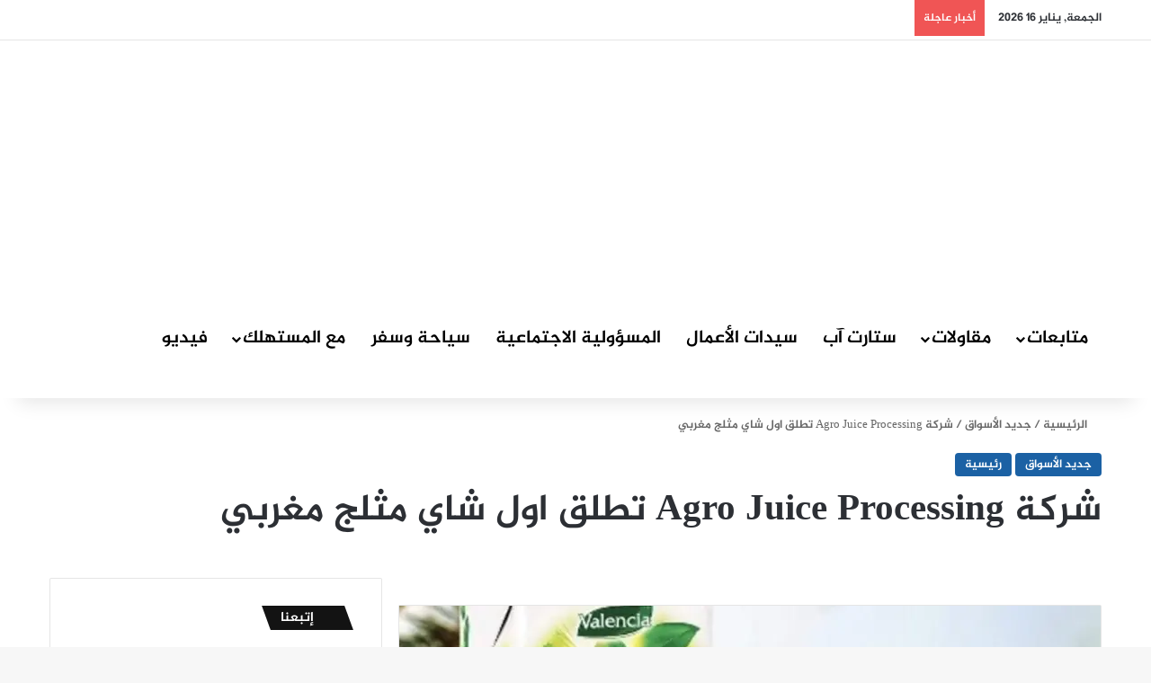

--- FILE ---
content_type: text/html; charset=UTF-8
request_url: https://www.businessman.ma/?p=25848
body_size: 42710
content:
<!DOCTYPE html><html dir="rtl" lang="ar" class="" data-skin="light"><head><script data-no-optimize="1">var litespeed_docref=sessionStorage.getItem("litespeed_docref");litespeed_docref&&(Object.defineProperty(document,"referrer",{get:function(){return litespeed_docref}}),sessionStorage.removeItem("litespeed_docref"));</script> <meta charset="UTF-8" /><link rel="profile" href="https://gmpg.org/xfn/11" /><meta http-equiv='x-dns-prefetch-control' content='on'><link rel='dns-prefetch' href='//cdnjs.cloudflare.com' /><link rel='dns-prefetch' href='//ajax.googleapis.com' /><link rel='dns-prefetch' href='//fonts.googleapis.com' /><link rel='dns-prefetch' href='//fonts.gstatic.com' /><link rel='dns-prefetch' href='//s.gravatar.com' /><link rel='dns-prefetch' href='//www.google-analytics.com' /><meta name='robots' content='index, follow, max-image-preview:large, max-snippet:-1, max-video-preview:-1' /><title>شركة Agro Juice Processing تطلق اول شاي مثلج مغربي - بزنسمان ماغازين</title><meta name="description" content="شركة Agro Juice Processing تطلق اول شاي مثلج مغربي" /><link rel="canonical" href="https://www.businessman.ma/?p=25848" /><meta property="og:locale" content="ar_AR" /><meta property="og:type" content="article" /><meta property="og:title" content="شركة Agro Juice Processing تطلق اول شاي مثلج مغربي - بزنسمان ماغازين" /><meta property="og:description" content="شركة Agro Juice Processing تطلق اول شاي مثلج مغربي" /><meta property="og:url" content="https://www.businessman.ma/?p=25848" /><meta property="og:site_name" content="بزنسمان ماغازين" /><meta property="article:publisher" content="https://www.facebook.com/businessman.mag" /><meta property="article:published_time" content="2022-11-04T10:59:52+00:00" /><meta property="og:image" content="https://i0.wp.com/www.businessman.ma/wp-content/uploads/2022/11/Ice-Tea-valencia-1.jpg?fit=796%2C800&ssl=1" /><meta property="og:image:width" content="796" /><meta property="og:image:height" content="800" /><meta property="og:image:type" content="image/jpeg" /><meta name="author" content="أحمد بنشريف" /><meta name="twitter:label1" content="كُتب بواسطة" /><meta name="twitter:data1" content="أحمد بنشريف" /><link rel='dns-prefetch' href='//www.googletagmanager.com' /><link rel='dns-prefetch' href='//stats.wp.com' /><link rel='dns-prefetch' href='//www.fontstatic.com' /><link rel='dns-prefetch' href='//pagead2.googlesyndication.com' /><link rel='dns-prefetch' href='//fundingchoicesmessages.google.com' /><link rel='preconnect' href='//i0.wp.com' /><link rel='preconnect' href='//c0.wp.com' /><link rel="alternate" type="application/rss+xml" title="بزنسمان ماغازين &laquo; الخلاصة" href="https://www.businessman.ma/?feed=rss2" /><link rel="alternate" type="application/rss+xml" title="بزنسمان ماغازين &laquo; خلاصة التعليقات" href="https://www.businessman.ma/?feed=comments-rss2" /><link rel="alternate" type="application/rss+xml" title="بزنسمان ماغازين &laquo; شركة Agro Juice Processing تطلق اول شاي مثلج مغربي خلاصة التعليقات" href="https://www.businessman.ma/?feed=rss2&#038;p=25848" /><style type="text/css">:root{				
			--tie-preset-gradient-1: linear-gradient(135deg, rgba(6, 147, 227, 1) 0%, rgb(155, 81, 224) 100%);
			--tie-preset-gradient-2: linear-gradient(135deg, rgb(122, 220, 180) 0%, rgb(0, 208, 130) 100%);
			--tie-preset-gradient-3: linear-gradient(135deg, rgba(252, 185, 0, 1) 0%, rgba(255, 105, 0, 1) 100%);
			--tie-preset-gradient-4: linear-gradient(135deg, rgba(255, 105, 0, 1) 0%, rgb(207, 46, 46) 100%);
			--tie-preset-gradient-5: linear-gradient(135deg, rgb(238, 238, 238) 0%, rgb(169, 184, 195) 100%);
			--tie-preset-gradient-6: linear-gradient(135deg, rgb(74, 234, 220) 0%, rgb(151, 120, 209) 20%, rgb(207, 42, 186) 40%, rgb(238, 44, 130) 60%, rgb(251, 105, 98) 80%, rgb(254, 248, 76) 100%);
			--tie-preset-gradient-7: linear-gradient(135deg, rgb(255, 206, 236) 0%, rgb(152, 150, 240) 100%);
			--tie-preset-gradient-8: linear-gradient(135deg, rgb(254, 205, 165) 0%, rgb(254, 45, 45) 50%, rgb(107, 0, 62) 100%);
			--tie-preset-gradient-9: linear-gradient(135deg, rgb(255, 203, 112) 0%, rgb(199, 81, 192) 50%, rgb(65, 88, 208) 100%);
			--tie-preset-gradient-10: linear-gradient(135deg, rgb(255, 245, 203) 0%, rgb(182, 227, 212) 50%, rgb(51, 167, 181) 100%);
			--tie-preset-gradient-11: linear-gradient(135deg, rgb(202, 248, 128) 0%, rgb(113, 206, 126) 100%);
			--tie-preset-gradient-12: linear-gradient(135deg, rgb(2, 3, 129) 0%, rgb(40, 116, 252) 100%);
			--tie-preset-gradient-13: linear-gradient(135deg, #4D34FA, #ad34fa);
			--tie-preset-gradient-14: linear-gradient(135deg, #0057FF, #31B5FF);
			--tie-preset-gradient-15: linear-gradient(135deg, #FF007A, #FF81BD);
			--tie-preset-gradient-16: linear-gradient(135deg, #14111E, #4B4462);
			--tie-preset-gradient-17: linear-gradient(135deg, #F32758, #FFC581);

			
					--main-nav-background: #1f2024;
					--main-nav-secondry-background: rgba(0,0,0,0.2);
					--main-nav-primary-color: #0088ff;
					--main-nav-contrast-primary-color: #FFFFFF;
					--main-nav-text-color: #FFFFFF;
					--main-nav-secondry-text-color: rgba(225,255,255,0.5);
					--main-nav-main-border-color: rgba(255,255,255,0.07);
					--main-nav-secondry-border-color: rgba(255,255,255,0.04);
				
			}</style><link rel="alternate" title="oEmbed (JSON)" type="application/json+oembed" href="https://www.businessman.ma/index.php?rest_route=%2Foembed%2F1.0%2Fembed&#038;url=https%3A%2F%2Fwww.businessman.ma%2F%3Fp%3D25848" /><link rel="alternate" title="oEmbed (XML)" type="text/xml+oembed" href="https://www.businessman.ma/index.php?rest_route=%2Foembed%2F1.0%2Fembed&#038;url=https%3A%2F%2Fwww.businessman.ma%2F%3Fp%3D25848&#038;format=xml" /><meta name="viewport" content="width=device-width, initial-scale=1.0" /><style id='wp-img-auto-sizes-contain-inline-css' type='text/css'>img:is([sizes=auto i],[sizes^="auto," i]){contain-intrinsic-size:3000px 1500px}
/*# sourceURL=wp-img-auto-sizes-contain-inline-css */</style><style id="litespeed-ccss">:root{--tie-preset-gradient-1:linear-gradient(135deg, rgba(6, 147, 227, 1) 0%, rgb(155, 81, 224) 100%);--tie-preset-gradient-2:linear-gradient(135deg, rgb(122, 220, 180) 0%, rgb(0, 208, 130) 100%);--tie-preset-gradient-3:linear-gradient(135deg, rgba(252, 185, 0, 1) 0%, rgba(255, 105, 0, 1) 100%);--tie-preset-gradient-4:linear-gradient(135deg, rgba(255, 105, 0, 1) 0%, rgb(207, 46, 46) 100%);--tie-preset-gradient-5:linear-gradient(135deg, rgb(238, 238, 238) 0%, rgb(169, 184, 195) 100%);--tie-preset-gradient-6:linear-gradient(135deg, rgb(74, 234, 220) 0%, rgb(151, 120, 209) 20%, rgb(207, 42, 186) 40%, rgb(238, 44, 130) 60%, rgb(251, 105, 98) 80%, rgb(254, 248, 76) 100%);--tie-preset-gradient-7:linear-gradient(135deg, rgb(255, 206, 236) 0%, rgb(152, 150, 240) 100%);--tie-preset-gradient-8:linear-gradient(135deg, rgb(254, 205, 165) 0%, rgb(254, 45, 45) 50%, rgb(107, 0, 62) 100%);--tie-preset-gradient-9:linear-gradient(135deg, rgb(255, 203, 112) 0%, rgb(199, 81, 192) 50%, rgb(65, 88, 208) 100%);--tie-preset-gradient-10:linear-gradient(135deg, rgb(255, 245, 203) 0%, rgb(182, 227, 212) 50%, rgb(51, 167, 181) 100%);--tie-preset-gradient-11:linear-gradient(135deg, rgb(202, 248, 128) 0%, rgb(113, 206, 126) 100%);--tie-preset-gradient-12:linear-gradient(135deg, rgb(2, 3, 129) 0%, rgb(40, 116, 252) 100%);--tie-preset-gradient-13:linear-gradient(135deg, #4D34FA, #ad34fa);--tie-preset-gradient-14:linear-gradient(135deg, #0057FF, #31B5FF);--tie-preset-gradient-15:linear-gradient(135deg, #FF007A, #FF81BD);--tie-preset-gradient-16:linear-gradient(135deg, #14111E, #4B4462);--tie-preset-gradient-17:linear-gradient(135deg, #F32758, #FFC581);--main-nav-background:#1f2024;--main-nav-secondry-background:rgba(0,0,0,0.2);--main-nav-primary-color:#0088ff;--main-nav-contrast-primary-color:#FFFFFF;--main-nav-text-color:#FFFFFF;--main-nav-secondry-text-color:rgba(225,255,255,0.5);--main-nav-main-border-color:rgba(255,255,255,0.07);--main-nav-secondry-border-color:rgba(255,255,255,0.04)}:root{--wp--preset--aspect-ratio--square:1;--wp--preset--aspect-ratio--4-3:4/3;--wp--preset--aspect-ratio--3-4:3/4;--wp--preset--aspect-ratio--3-2:3/2;--wp--preset--aspect-ratio--2-3:2/3;--wp--preset--aspect-ratio--16-9:16/9;--wp--preset--aspect-ratio--9-16:9/16;--wp--preset--color--black:#000000;--wp--preset--color--cyan-bluish-gray:#abb8c3;--wp--preset--color--white:#ffffff;--wp--preset--color--pale-pink:#f78da7;--wp--preset--color--vivid-red:#cf2e2e;--wp--preset--color--luminous-vivid-orange:#ff6900;--wp--preset--color--luminous-vivid-amber:#fcb900;--wp--preset--color--light-green-cyan:#7bdcb5;--wp--preset--color--vivid-green-cyan:#00d084;--wp--preset--color--pale-cyan-blue:#8ed1fc;--wp--preset--color--vivid-cyan-blue:#0693e3;--wp--preset--color--vivid-purple:#9b51e0;--wp--preset--color--global-color:#1b61a4;--wp--preset--gradient--vivid-cyan-blue-to-vivid-purple:linear-gradient(135deg,rgba(6,147,227,1) 0%,rgb(155,81,224) 100%);--wp--preset--gradient--light-green-cyan-to-vivid-green-cyan:linear-gradient(135deg,rgb(122,220,180) 0%,rgb(0,208,130) 100%);--wp--preset--gradient--luminous-vivid-amber-to-luminous-vivid-orange:linear-gradient(135deg,rgba(252,185,0,1) 0%,rgba(255,105,0,1) 100%);--wp--preset--gradient--luminous-vivid-orange-to-vivid-red:linear-gradient(135deg,rgba(255,105,0,1) 0%,rgb(207,46,46) 100%);--wp--preset--gradient--very-light-gray-to-cyan-bluish-gray:linear-gradient(135deg,rgb(238,238,238) 0%,rgb(169,184,195) 100%);--wp--preset--gradient--cool-to-warm-spectrum:linear-gradient(135deg,rgb(74,234,220) 0%,rgb(151,120,209) 20%,rgb(207,42,186) 40%,rgb(238,44,130) 60%,rgb(251,105,98) 80%,rgb(254,248,76) 100%);--wp--preset--gradient--blush-light-purple:linear-gradient(135deg,rgb(255,206,236) 0%,rgb(152,150,240) 100%);--wp--preset--gradient--blush-bordeaux:linear-gradient(135deg,rgb(254,205,165) 0%,rgb(254,45,45) 50%,rgb(107,0,62) 100%);--wp--preset--gradient--luminous-dusk:linear-gradient(135deg,rgb(255,203,112) 0%,rgb(199,81,192) 50%,rgb(65,88,208) 100%);--wp--preset--gradient--pale-ocean:linear-gradient(135deg,rgb(255,245,203) 0%,rgb(182,227,212) 50%,rgb(51,167,181) 100%);--wp--preset--gradient--electric-grass:linear-gradient(135deg,rgb(202,248,128) 0%,rgb(113,206,126) 100%);--wp--preset--gradient--midnight:linear-gradient(135deg,rgb(2,3,129) 0%,rgb(40,116,252) 100%);--wp--preset--font-size--small:13px;--wp--preset--font-size--medium:20px;--wp--preset--font-size--large:36px;--wp--preset--font-size--x-large:42px;--wp--preset--spacing--20:0.44rem;--wp--preset--spacing--30:0.67rem;--wp--preset--spacing--40:1rem;--wp--preset--spacing--50:1.5rem;--wp--preset--spacing--60:2.25rem;--wp--preset--spacing--70:3.38rem;--wp--preset--spacing--80:5.06rem;--wp--preset--shadow--natural:6px 6px 9px rgba(0, 0, 0, 0.2);--wp--preset--shadow--deep:12px 12px 50px rgba(0, 0, 0, 0.4);--wp--preset--shadow--sharp:6px 6px 0px rgba(0, 0, 0, 0.2);--wp--preset--shadow--outlined:6px 6px 0px -3px rgba(255, 255, 255, 1), 6px 6px rgba(0, 0, 0, 1);--wp--preset--shadow--crisp:6px 6px 0px rgba(0, 0, 0, 1)}:root{--brand-color:#0669ff;--dark-brand-color:#0051cc;--bright-color:#FFF;--base-color:#2c2f34}html{-ms-touch-action:manipulation;touch-action:manipulation;-webkit-text-size-adjust:100%;-ms-text-size-adjust:100%}aside,header,nav,section{display:block}a{background-color:#fff0}sup{font-size:75%;line-height:0;position:relative;vertical-align:baseline}sup{top:-.5em}img{border-style:none}button,input{font:inherit}button,input{overflow:visible}button,input{margin:0}button{text-transform:none}[type=submit],button{-webkit-appearance:button}button::-moz-focus-inner,input::-moz-focus-inner{border:0;padding:0}button:-moz-focusring,input:-moz-focusring{outline:1px dotted ButtonText}[type=checkbox]{box-sizing:border-box;padding:0}[type=search]{-webkit-appearance:textfield}[type=search]::-webkit-search-cancel-button,[type=search]::-webkit-search-decoration{-webkit-appearance:none}*{padding:0;margin:0;list-style:none;border:0;outline:none;box-sizing:border-box}:after,:before{box-sizing:border-box}body{background:#F7F7F7;color:var(--base-color);font-family:-apple-system,BlinkMacSystemFont,"Segoe UI",Roboto,Oxygen,Oxygen-Sans,Ubuntu,Cantarell,"Helvetica Neue","Open Sans",Arial,sans-serif;font-size:13px;line-height:21px}.the-subtitle,h1,h2,h3{line-height:1.4;font-weight:600}h1{font-size:41px;font-weight:700}h2{font-size:27px}h3{font-size:23px}.the-subtitle{font-size:17px}a{color:var(--base-color);text-decoration:none}img{max-width:100%;height:auto}.screen-reader-text{clip:rect(1px,1px,1px,1px);position:absolute!important;height:1px;width:1px;overflow:hidden}.stream-item{text-align:center;position:relative;z-index:2;margin:20px 0;padding:0}.stream-item.stream-item-above-header{margin:0}.has-header-below-ad .is-first-section{padding-top:0;margin-top:0}@media (max-width:991px){.has-header-ad.has-header-below-ad .stream-item-below-header{margin-top:0}.has-header-ad .is-first-section{padding-top:0}}@media (max-width:991px){.header-layout-3.has-normal-width-logo .stream-item-top{clear:both}}.tie-icon:before,[class*=" tie-icon-"],[class^=tie-icon-]{font-family:"tiefonticon"!important;speak:never;font-style:normal;font-weight:400;font-variant:normal;text-transform:none;line-height:1;-webkit-font-smoothing:antialiased;-moz-osx-font-smoothing:grayscale;display:inline-block}body.tie-no-js .menu-sub-content,body.tie-no-js a.remove{display:none!important}body.tie-no-js .tie-icon:before,body.tie-no-js .weather-icon,body.tie-no-js [class*=" tie-icon-"],body.tie-no-js [class^=tie-icon-]{visibility:hidden!important}body.tie-no-js [class*=" tie-icon-"]:before,body.tie-no-js [class^=tie-icon-]:before{content:"\f105"}#autocomplete-suggestions,.tie-popup{display:none}.container{margin-right:auto;margin-left:auto;padding-left:15px;padding-right:15px}.container:after{content:"";display:table;clear:both}@media (min-width:768px){.container{width:100%}}@media (min-width:1200px){.container{max-width:1200px}}.tie-row{margin-left:-15px;margin-right:-15px}.tie-row:after{content:"";display:table;clear:both}.tie-col-md-12,.tie-col-md-4,.tie-col-md-8{position:relative;min-height:1px;padding-left:15px;padding-right:15px}@media (min-width:992px){.tie-col-md-12,.tie-col-md-4,.tie-col-md-8{float:left}.tie-col-md-4{width:33.3333333333%}.tie-col-md-8{width:66.6666666667%}.tie-col-md-12{width:100%}}.tie-alignleft{float:left}.tie-alignright{float:right}.fullwidth{width:100%!important}.clearfix:after,.clearfix:before{content:" ";display:block;height:0;overflow:hidden}.clearfix:after{clear:both}#tie-wrapper,.tie-container{height:100%;min-height:650px}.tie-container{position:relative;overflow:hidden}#tie-wrapper{background:#fff;position:relative;z-index:108;height:100%;margin:0 auto}.container-wrapper{background:#fff;border:1px solid rgb(0 0 0 / .1);border-radius:2px;padding:30px}.theme-header{background:#fff;position:relative;z-index:999}.theme-header:after{content:"";display:table;clear:both}.theme-header.has-shadow{box-shadow:rgb(0 0 0 / .1) 0 25px 20px -20px}#menu-components-wrap{display:flex;justify-content:space-between;width:100%;flex-wrap:wrap}.logo-row{position:relative}#logo{margin-top:40px;margin-bottom:40px;display:block;float:left}#logo img{vertical-align:middle}#logo a{display:inline-block}#logo .h1-off{position:absolute;top:-9000px;left:-9000px}@media (max-width:991px){#theme-header.has-normal-width-logo #logo{margin:14px 0!important;text-align:left;line-height:1}#theme-header.has-normal-width-logo #logo img{width:auto;height:auto;max-width:190px}}@media (max-width:479px){#theme-header.has-normal-width-logo #logo img{max-width:160px;max-height:60px!important}}@media (max-width:991px){#theme-header.mobile-header-default:not(.header-layout-1) #logo{flex-grow:10}}.components{display:flex;align-items:center;justify-content:end}.components>li{position:relative}.components>li.social-icons-item{margin:0}.components>li>a{display:block;position:relative;width:30px;text-align:center;font-size:16px;white-space:nowrap}.components .search-bar form{width:auto;background:rgb(255 255 255 / .1);line-height:36px;border-radius:50px;position:relative}.components #search-input{border:0;width:100%;background:#fff0;padding:0 35px 0 20px;border-radius:0;font-size:inherit}.components #search-submit{position:absolute;right:0;top:0;width:40px;line-height:inherit;color:#777;background:#fff0;font-size:15px;padding:0;border:none}@media (max-width:991px){.logo-container{border-width:0;display:flex;flex-flow:row nowrap;align-items:center;justify-content:space-between}}.mobile-header-components{display:none;z-index:10;height:30px;line-height:30px;flex-wrap:nowrap;flex:1 1 0%}.mobile-header-components .components{float:none;display:flex!important;justify-content:flex-start}.mobile-header-components .components li.custom-menu-link{display:inline-block;float:none}.mobile-header-components .components li.custom-menu-link>a{width:20px;padding-bottom:15px}.mobile-header-components [class*=" tie-icon-"],.mobile-header-components [class^=tie-icon-]{font-size:18px;width:20px;height:20px;vertical-align:middle}.mobile-header-components .tie-mobile-menu-icon{font-size:20px}.mobile-header-components .tie-icon-grid-4{transform:scale(1.75)}#mobile-header-components-area_1 .components li.custom-menu-link>a{margin-right:15px}#mobile-header-components-area_2 .components{flex-direction:row-reverse}#mobile-header-components-area_2 .components li.custom-menu-link>a{margin-left:15px}@media (max-width:991px){.logo-container:after,.logo-container:before{height:1px}#tie-body #mobile-container,.mobile-header-components{display:block}#slide-sidebar-widgets{display:none}}.top-nav{background-color:#fff;position:relative;z-index:10;line-height:40px;border:1px solid rgb(0 0 0 / .1);border-width:1px 0;color:var(--base-color);clear:both}.main-nav-below.top-nav-above .top-nav{border-top-width:0}.top-nav a:not(.button):not(:hover){color:var(--base-color)}.topbar-wrapper{display:flex;min-height:40px}.top-nav .tie-alignleft,.top-nav .tie-alignright{flex-grow:1;position:relative}.top-nav.has-breaking-news .tie-alignleft{flex:1 0 100px}.top-nav.has-breaking-news .tie-alignright{flex-grow:0;z-index:1}.topbar-today-date{float:left;padding-right:15px;flex-shrink:0}@media (max-width:991px){.theme-header .components,.topbar-today-date{display:none}}.breaking{display:none}.main-nav-wrapper{position:relative;z-index:4}.main-nav{background-color:var(--main-nav-background);color:var(--main-nav-primary-color);position:relative;border:1px solid var(--main-nav-main-border-color);border-width:1px 0}.main-menu-wrapper{position:relative}@media (min-width:992px){.header-menu .menu{display:flex}.header-menu .menu a{display:block;position:relative}.header-menu .menu>li>a{white-space:nowrap}.header-menu .menu .sub-menu a{padding:8px 10px}.header-menu .menu ul:not(.sub-menu-columns):not(.sub-menu-columns-item):not(.sub-list):not(.mega-cat-sub-categories):not(.slider-arrow-nav){box-shadow:0 2px 5px rgb(0 0 0 / .1)}.header-menu .menu ul li{position:relative}.header-menu .menu ul a{border-width:0 0 1px}#main-nav{z-index:9;line-height:60px}.main-menu .menu>li>a{padding:0 14px;font-size:14px;font-weight:700}.main-menu .menu>li>.menu-sub-content{border-top:2px solid var(--main-nav-primary-color)}.main-menu .menu ul{line-height:20px;z-index:1}.main-menu .menu-sub-content{background:var(--main-nav-background);display:none;padding:15px;width:230px;position:absolute;box-shadow:0 3px 4px rgb(0 0 0 / .2)}.main-menu .menu-sub-content a{width:200px}.main-nav .menu a{color:var(--main-nav-text-color)}.main-nav-dark{--main-nav-background:#1f2024;--main-nav-secondry-background:rgba(0,0,0,0.2);--main-nav-primary-color:var(--brand-color);--main-nav-contrast-primary-color:var(--bright-color);--main-nav-text-color:#FFFFFF;--main-nav-secondry-text-color:rgba(225,255,255,0.5);--main-nav-main-border-color:rgba(255,255,255,0.07);--main-nav-secondry-border-color:rgba(255,255,255,0.04)}.main-nav-dark .main-nav{border-width:0}}@media (min-width:992px){header .menu-item-has-children>a:before{content:"";position:absolute;right:10px;top:50%;bottom:auto;transform:translateY(-50%);font-family:"tiefonticon"!important;font-style:normal;font-weight:400;font-variant:normal;text-transform:none;content:"\f079";font-size:11px;line-height:1}.menu>.menu-item-has-children:not(.is-icon-only)>a{padding-right:25px}}@media only screen and (min-width:992px) and (max-width:1100px){.main-nav .menu>li:not(.is-icon-only)>a{padding-left:7px;padding-right:7px}.main-nav .menu>li:not(.is-icon-only)>a:before{display:none}}@media (max-width:991px){#tie-wrapper header#theme-header{box-shadow:none;background:transparent!important}.logo-container{border-width:0;box-shadow:0 3px 7px 0 rgb(0 0 0 / .1)}.logo-container{background-color:#fff}.header-layout-3 .main-nav-wrapper{display:none}.main-menu-wrapper .main-menu-wrap{width:100%}}.main-nav-dark .main-nav input{color:#ccc}input{border:1px solid rgb(0 0 0 / .1);color:var(--base-color);font-size:13px;outline:none;padding:10px 12px;line-height:23px;border-radius:2px;max-width:100%;background-color:#fff0}input:not([type=checkbox]):not([type=radio]){appearance:none;outline:none}@media (max-width:767px){input:not([type=submit]){font-size:16px!important}}.button,[type=submit]{width:auto;position:relative;background-color:var(--tie-buttons-color,var(--brand-color));color:var(--tie-buttons-text,var(--bright-color));border-radius:var(--tie-buttons-radius,2px);border:var(--tie-buttons-border-width,0) solid var(--tie-buttons-border-color,var(--brand-color));padding:10px 25px;margin:0;font-weight:600;font-size:14px;display:inline-block;text-align:center;line-height:21px;text-decoration:none;vertical-align:middle;appearance:none}.full-width .main-content{width:100%}.post-thumb{position:relative;height:100%;display:block;backface-visibility:hidden;transform:rotate(0)}.post-thumb img{width:100%;display:block}.tie-slider-nav{width:100%;position:absolute;z-index:1;*height:0;top:50%;margin-top:-23px}@media (min-width:992px){.tie-slider-nav{opacity:0}}@media (max-width:767px){.grid-slider-wrapper .tie-slider-nav{display:none}}.social-icons-item{float:right;margin-left:6px;position:relative}.social-icons-item .social-link span{color:var(--base-color);line-height:unset}.social-icons-widget .social-icons-item .social-link{width:24px;height:24px;line-height:24px;padding:0;display:block;text-align:center;border-radius:2px}.top-nav .components>li.social-icons-item .social-link:not(:hover) span{color:var(--base-color)}.social-icons-item .facebook-social-icon{background-color:#4080FF!important}.social-icons-item .facebook-social-icon span{color:#4080FF}.social-icons-item .twitter-social-icon{background-color:#000!important}.social-icons-item .twitter-social-icon span{color:#000}.social-icons-item .instagram-social-icon{background-color:#c13584!important}.social-icons-item .instagram-social-icon span{color:#c13584}.social-icons-item .youtube-social-icon{background-color:#ef4e41!important}.social-icons-item .youtube-social-icon span{color:#ef4e41}ul:not(.solid-social-icons) .social-icons-item a:not(:hover){background-color:transparent!important}.solid-social-icons .social-link{background-color:var(--base-color)}.dark-skin .solid-social-icons .social-link{background-color:#27292d;border-color:#27292d}.solid-social-icons .social-link span{color:#ffffff!important}@media (max-width:767px){.container-wrapper{padding:20px 15px}}.section-item{position:relative;padding:30px 0 0;clear:both}@media (max-width:991px){.section-item{padding-top:15px}}.mag-box-title{display:flex;align-items:flex-start;margin-bottom:20px}.mag-box-title h3{font-size:18px;margin-right:20px;flex:0 0 auto;max-width:calc(100% - 145px);float:left}@media (max-width:479px){.mag-box-title h3{max-width:calc(100% - 105px)}}.mag-box-title h3:only-child{max-width:100%}.mag-box{margin-bottom:30px;clear:both}@media (max-width:991px){.mag-box{margin-bottom:15px}}.mag-box .post-title{font-size:20px;line-height:1.4}.thumb-overlay{position:absolute;width:100%;height:100%;top:0;left:0;padding:30px;border-radius:2px}.thumb-overlay .thumb-content{position:absolute;bottom:0;left:0;padding:0 30px 20px;z-index:3;width:100%;backface-visibility:hidden}.thumb-overlay .thumb-title a{color:#ffffff!important}.thumb-overlay .thumb-title{font-size:30px;color:#fff}.thumb-overlay .thumb-meta{margin:0 0 5px}.thumb-overlay .thumb-desc{color:#fff;max-height:0;line-height:18px;overflow:hidden;opacity:0}.scroll-2-box .post-thumb,.thumb-overlay{backface-visibility:hidden}.scroll-2-box .post-thumb:after,.thumb-overlay:after{content:"";position:absolute;z-index:1;left:0;right:0;bottom:0;height:65%;background-image:linear-gradient(to bottom,#fff0,rgb(0 0 0 / .75));backface-visibility:hidden}.slider-area{position:relative;overflow:hidden}.slider-area-inner{position:relative}.main-slider{position:relative;z-index:3}.main-slider .slide{position:relative;overflow:hidden;background-repeat:no-repeat;background-position:center top;background-size:cover}.main-slider .tie-slick-slider:not(.slick-initialized) .slide{display:none}.main-slider .tie-slick-slider:not(.slick-initialized) .tie-slider-nav+.slide{display:block}.main-slider .thumb-meta{color:#fff}@media (max-width:991px){.main-slider .thumb-desc{display:none}}@media (max-width:479px){.main-slider .thumb-title{font-size:16px!important}}@media (max-width:320px){.main-slider .thumb-meta{display:none}}.all-over-thumb-link{position:absolute;width:100%;height:100%;top:0;z-index:2}.grid-5-slider .grid-item:first-child .thumb-desc{opacity:1;max-height:100px;margin-top:5px}@media (min-width:768px){.grid-5-slider .grid-item:first-child .thumb-title{font-size:35px}.grid-5-in-rows .grid-item:nth-child(-n+2) .thumb-title{font-size:24px}}@media (max-width:320px){.grid-5-in-rows .slide,.grid-5-slider .slide,.grid-6-slides .slide{height:auto}.grid-5-in-rows .grid-item:nth-child(n),.grid-5-slider .grid-item:nth-child(n),.grid-6-slides .grid-item:nth-child(n){width:100%!important;margin-right:0!important;height:120px}}.block-head-4 .has-block-head-4,.block-head-4 .mag-box-title h3{position:relative;opacity:.99;display:inline-block!important;width:auto;font-size:15px;line-height:1.3;font-weight:500;margin-bottom:20px;padding:5px 10px;color:var(--bright-color)}.block-head-4 .has-block-head-4:before,.block-head-4 .mag-box-title h3:before{content:"";position:absolute;left:0;top:0;width:100%;height:100%;background-color:var(--brand-color);z-index:-1}.block-head-4 .mag-box-title{position:relative;margin-bottom:0}.block-head-4 .mag-box-title h3{font-size:18px}.block-head-4 .widget-title{padding:0 10px}.block-head-4 .widget-title .the-subtitle{line-height:27px}.block-head-4#tie-body .widget-title{color:#fff}.block-head-4#tie-body .widget-title:before{background:#111}.block-head-4 span.widget-title-icon{float:left;margin-right:10px;line-height:27px;position:static;color:#fff}.block-head-4 .side-aside .widget,.block-head-4 .widget-title{opacity:.99}.block-head-5 .has-block-head-4,.block-head-5 .mag-box-title h3{padding:5px 15px 5px 25px}.block-head-5 .has-block-head-4:before,.block-head-5 .mag-box-title h3:before{transform:skew(-20deg) translateX(6px)}.block-head-5 .widget-title{padding:0 10px 0 20px}.scrolling-slider{overflow:hidden;display:none}.scrolling-slider .slide{margin:0 12px;position:relative}.scrolling-slider .post-title{font-size:16px;margin-top:8px}.scroll-2-box .slide{display:flex;align-items:center;height:auto;background-color:rgb(0 0 0 / .2)}.scroll-2-box .post-overlay{position:absolute;top:0;left:0;z-index:1;height:100%;width:100%;padding:10px}.scroll-2-box .post-content{position:absolute;bottom:0;left:0;padding:10px;width:100%}.scroll-2-box .post-title a{color:#fff;white-space:normal;display:block;display:-webkit-box;-webkit-line-clamp:3;-webkit-box-orient:vertical;overflow:hidden;text-overflow:ellipsis;max-height:4.2em}@media only screen and (min-width:400px) and (max-width:570px){.scroll-2-box .post-title a{-webkit-line-clamp:2;max-height:2.8em}}.scroll-2-box .post-thumb:after{opacity:.5}.boxed-slider{height:auto}.boxed-slider .tie-slick-slider{overflow:hidden}.boxed-slider .slide{margin:0 15px;height:318px}.boxed-slider .thumb-overlay{padding:30px}.boxed-slider .thumb-title{font-size:20px}@media (max-width:670px){.boxed-slider .thumb-title{font-size:16px}}.grid-slider-wrapper .slide{margin:0;height:500px}.grid-slider-wrapper .thumb-content,.grid-slider-wrapper .thumb-overlay{padding:20px 20px 15px}@media (max-width:767px){.grid-slider-wrapper .thumb-content,.grid-slider-wrapper .thumb-overlay{padding:10px}}.grid-slider-wrapper .thumb-title{font-size:20px}@media (max-width:991px){.grid-slider-wrapper .thumb-title{font-size:16px}}@media (max-width:767px){.grid-slider-wrapper .thumb-title{white-space:normal;display:block;display:-webkit-box;-webkit-line-clamp:2;-webkit-box-orient:vertical;overflow:hidden;text-overflow:ellipsis;line-height:1.4;max-height:2.8em}}.grid-slider-wrapper .grid-item{position:relative;overflow:hidden;margin-bottom:4px;margin-right:4px;background-repeat:no-repeat;background-position:center top;background-size:cover}.grid-slider-wrapper .grid-item:first-child{float:left;width:50%;height:100%}.grid-slider-wrapper .grid-item:nth-child(2),.grid-slider-wrapper .grid-item:nth-child(3){margin-bottom:4px}.grid-slider-wrapper .grid-item:nth-child(n+2){float:left;width:25%;width:calc(25% - 2px);height:50%}@media (max-width:479px){.grid-slider-wrapper .thumb-meta{display:none}}.grid-5-in-rows .slide{height:auto}.grid-5-in-rows .grid-item:nth-child(n){height:180px}@media (min-width:992px){.full-width .grid-5-in-rows .grid-item:nth-child(n){height:250px}}@media (max-width:767px){.grid-5-in-rows .grid-item:nth-child(n){height:150px}}.grid-5-in-rows .grid-item:first-child,.grid-5-in-rows .grid-item:nth-child(2){width:49.9%;width:calc(50% - 2px)}.grid-5-in-rows .grid-item:nth-child(2){margin-right:0}.grid-5-in-rows .grid-item:nth-child(3){clear:left}.grid-5-in-rows .grid-item:nth-child(3),.grid-5-in-rows .grid-item:nth-child(4){width:33.2%;width:calc(33.3334% - 4px)}.grid-5-in-rows .grid-item:nth-child(5){width:calc(33.337% - 2px);margin-right:0}@media (max-width:991px){.grid-5-in-rows .grid-item:nth-child(5){width:33.334%}}@media (max-width:600px){.grid-5-in-rows .slide{display:block;height:auto}.grid-5-in-rows .grid-item:nth-child(n){height:140px}.grid-5-in-rows .grid-item:first-child{width:100%;width:100%;height:200px;margin-right:0}.grid-5-in-rows .grid-item:nth-child(2n){width:49.9%;width:calc(50% - 4px);margin-right:4px;clear:none}.grid-5-in-rows .grid-item:nth-child(n+3):nth-child(odd){width:50%;margin-right:0;clear:none}}.grid-5-big-centerd .slide{display:flex;flex-flow:row wrap}.grid-5-big-centerd .grid-item:nth-child(n+2){height:49.9%;height:calc(50% - 4px)}.grid-5-big-centerd .grid-item:first-child{order:3}.grid-5-big-centerd .grid-item:nth-child(2){order:1}.grid-5-big-centerd .grid-item:nth-child(3){order:2}.grid-5-big-centerd .grid-item:nth-child(4){order:4}.grid-5-big-centerd .grid-item:nth-child(5){order:5}.grid-5-big-centerd .grid-item:nth-child(n+4){width:25%;margin-right:0}@media (min-width:992px){.full-width .grid-5-big-centerd .slide{flex-flow:column wrap;align-content:flex-start;box-orient:vertical;box-direction:normal}}.grid-5-slider .grid-item:first-child{width:100%;width:calc(100% - 2px);height:50%;margin-right:0}.grid-5-slider .grid-item:nth-child(2),.grid-5-slider .grid-item:nth-child(3){height:25%;width:49.9%;width:calc(50% - 4px)}.grid-5-slider .grid-item:nth-child(n+4){height:25%;margin-right:4px;width:calc(50% - 4px)}.grid-5-slider .grid-item:nth-child(n+3):nth-child(odd){width:50%;width:calc(50% - 2px);margin-right:0}.grid-5-slider .slide{height:800px}@media (max-width:767px){.grid-5-slider .slide{height:600px}}@media (max-width:600px){.grid-5-slider .slide{height:500px}.grid-5-slider .grid-item:first-child{height:40%}.grid-5-slider .grid-item:nth-child(n+2){height:30%;height:calc(30% - 4px)}}@media (max-width:479px){.grid-5-slider .slide{height:470px}}@media (min-width:992px){.full-width .grid-5-slider .slide{height:470px}.full-width .grid-5-slider .grid-item:first-child{width:50%;height:100%;margin-right:4px}.full-width .grid-5-slider .grid-item:nth-child(n+2){height:calc(50% - 4px);width:24.9%;width:calc(25% - 4px)}}@media (min-width:992px){.full-width .grid-5-first-big .grid-item:nth-child(n+2){height:calc(50% - 2px)}}.grid-6-slides .slide{height:auto}.grid-6-slides .grid-item{float:left}.grid-6-slides .grid-item:nth-child(n){height:180px;width:33.1%;width:calc(33.1% - 3px)}@media (min-width:992px){.full-width .grid-6-slides .grid-item:nth-child(n){height:225px}}@media (max-width:767px){.grid-6-slides .grid-item:nth-child(n){height:145px}}.grid-6-slides .grid-item:nth-child(4){clear:left}.grid-6-slides .grid-item:nth-child(3),.grid-6-slides .grid-item:nth-child(6){width:calc(33.337% - 2.5px);margin-right:0}@media (max-width:991px){.grid-6-slides .grid-item:nth-child(3),.grid-6-slides .grid-item:nth-child(6){width:33.32%}}@media (max-width:600px){.grid-6-slides .slide{display:flex;flex-flow:row wrap}.grid-6-slides .grid-item:nth-child(odd){width:calc(50% - 4px);margin-right:4px;flex-grow:1}.grid-6-slides .grid-item:nth-child(2n){width:50%;flex-grow:0;margin-right:0;clear:none}}.side-aside{position:fixed;top:0;z-index:111;visibility:hidden;width:350px;max-width:100%;height:100%;background:#FFF;background-repeat:no-repeat;background-position:center top;background-size:cover;overflow-y:auto}@media (min-width:992px){.side-aside{right:0;transform:translate(350px,0)}}.dark-skin{--lazyload-loading-color:#161717}.dark-skin{background-color:var(--tie-dark-skin-bg-main,#1f2024);color:#fff}.dark-skin input:not([type=submit]){color:#ccc}.dark-skin a:not(:hover){color:#fff}.dark-skin input:not([type=submit]){border-color:rgb(255 255 255 / .1)}.dark-skin .container-wrapper{background-color:var(--tie-dark-skin-bg-main,#1f2024);border-color:rgb(255 255 255 / .1)}.dark-skin .widget-title{color:#fff}.dark-skin .widget-title-icon{color:#ccc}.widget-title{position:relative}.widget-title .the-subtitle{font-size:15px;min-height:15px}.widget-title-icon{position:absolute;right:0;top:1px;color:#b9bec3;font-size:15px}.widget-title-icon:before{content:"\f08d"}.widget_search .widget-title-icon:before{content:"\f002"}form.search-form{overflow:auto;position:relative;width:100%;margin-top:10px}.search-field{float:left;width:73%;padding:8px 15px}.search-submit[type=submit]{float:right;padding:10px 5px;margin-left:2%;width:25%}.login-widget .widget-title-icon:before{content:"\f023"}.login-widget form input[type=password],.login-widget form input[type=text]{width:100%;float:none;margin-bottom:15px}.login-widget .pass-container{position:relative}.login-widget .pass-container input[type=password]{padding-right:70px}.login-widget .forget-text{position:absolute;right:15px;line-height:45px;top:0;font-size:12px}.login-widget .forget-text:not(:hover){color:#666}.login-widget .rememberme{display:block;margin-bottom:15px}.weather-wrap{clear:both;overflow:hidden;text-align:center;padding:15px 0 20px;line-height:1}.weather-icon{position:relative;margin:0 auto .1em;font-size:75px;width:1em;height:.9em}.weather-icon-and-city{display:inline-block;padding:0 10px}.weather-icon-and-city .icon-cloud:after,.weather-icon-and-city .icon-cloud:before{top:0}.weather-current-temp{font-size:70px;font-weight:700}.weather-current-temp sup{font-size:17px;vertical-align:super;font-weight:400}.small-weather-icons .icon-sun-animi:after{right:-.35em}.small-weather-icons .icon-cloud-behind:after{left:-.4em}.icon-sun-animi:after{content:"\f113";position:absolute;color:orange;right:-.3em;top:.07em;font-size:.4em}.icon-basecloud-bg:after,.icon-cloud:after{content:"\e904";font-size:.86em;position:absolute;left:0;right:0;z-index:2}.icon-basecloud-bg:after{content:"\e905";z-index:1}.icon-cloud-behind:after{font-size:.48em;content:"\e904";position:absolute;left:-.2em;top:.4em;z-index:1;opacity:.6}.social-icons-widget ul{margin:0 -3px}.social-icons-widget .social-icons-item{float:left;margin:3px;border-bottom:0;padding:0}.social-icons-widget .social-icons-item .social-link{width:40px;height:40px;line-height:40px;font-size:18px}@media (max-width:479px){.social-icons-widget .social-icons-item{float:none;display:inline-block}}.tie-weather-widget.widget{background:var(--brand-color);color:var(--bright-color);border-width:0;padding:0;position:relative;overflow:hidden}.tie-weather-widget.widget .icon-basecloud-bg:after{color:var(--brand-color)}.tie-weather-widget .widget-title .the-subtitle .widget-title-icon{display:none}.tie-weather-widget .widget-title span{font-weight:400;font-size:14px}.tie-weather-widget [class^=icon-]:after,.tie-weather-widget [class^=icon-]:before{font-family:"tiefonticon"}.tie-weather-user-location{position:absolute;font-size:22px;display:block;top:10px;right:10px}.tie-weather-user-location .tie-icon-gps:not(:hover){opacity:.5}.weather-name{font-size:32px;padding-top:5px;font-weight:700;white-space:nowrap}.weather-todays-stats{display:inline-block;padding:0 10px;vertical-align:top}.weather-more-todays-stats{text-align:left;line-height:1.6;font-size:90%;padding-top:12px;padding-left:10px}.weather-more-todays-stats [class^=tie-icon-]:before{width:15px;display:inline-block;text-align:center}.weather-desc{margin-top:5px}.weather-forecast{clear:both;padding:20px 10px;overflow:hidden;margin:20px 0 -20px}.weather-forecast-day{position:relative;width:1%;display:table-cell;text-align:center}.weather-forecast-day .weather-icon{font-size:35px}.weather-forecast-day .weather-icon .icon-basecloud-bg:after,.weather-forecast-day .weather-icon .icon-cloud:after{font-size:inherit;line-height:1.05}.weather-forecast-day-abbr{font-weight:700;font-size:.8em;margin-top:3px;line-height:1.4}.weather-forecast-day-temp{font-size:14px}.weather-forecast-day-temp sup{font-size:8px;padding-left:2px}@media (min-width:992px){.theme-header .logo-row>div{height:auto!important}.header-layout-3 .stream-item-top-wrapper{float:right}}.breaking{float:left;width:100%;display:block!important}.breaking-title{padding:0 10px;display:block;float:left;color:#fff;font-size:12px;position:relative}.breaking-title span{position:relative;z-index:1}.breaking-title span.breaking-icon{display:none}@media (max-width:600px){.breaking-title span.breaking-icon{display:inline-block}.breaking-title .breaking-title-text{display:none}}.breaking-title:before{content:"";background:#f05555;width:100%;height:100%;position:absolute;left:0;top:0;z-index:0}.breaking-news{display:none}#mobile-container{display:none;padding:10px 30px 30px}#mobile-menu{margin-bottom:20px;position:relative;padding-top:15px}#mobile-social-icons{margin-bottom:15px}#mobile-social-icons ul{text-align:center;overflow:hidden}#mobile-social-icons ul .social-icons-item{float:none;display:inline-block}#mobile-social-icons .social-icons-item{margin:0}#mobile-social-icons .social-icons-item .social-link{background:#fff0;border:none}#mobile-search .search-form{overflow:hidden;position:relative}#mobile-search .search-form:after{position:absolute;content:"\f002";font-family:"tiefonticon";top:4px;right:10px;line-height:30px;width:30px;font-size:16px;border-radius:50%;text-align:center;color:#fff}#mobile-search .search-field{background-color:rgb(0 0 0 / .05);border-color:rgb(255 255 255 / .1);color:#fff;width:100%;border-radius:50px;padding:7px 45px 7px 20px}#mobile-search .search-submit{background:#fff0;font-size:0;width:35px;height:38px;position:absolute;top:0;right:5px;z-index:1}#mobile-search input::-webkit-input-placeholder{color:rgb(255 255 255 / .6)}#mobile-search input::-moz-placeholder{color:rgb(255 255 255 / .6)}#mobile-search input:-moz-placeholder{color:rgb(255 255 255 / .6)}#mobile-search input:-ms-input-placeholder{color:rgb(255 255 255 / .6)}#tie-wrapper:after{position:absolute;z-index:1000;top:-10%;left:-50%;width:0;height:0;background:rgb(0 0 0 / .2);content:"";opacity:0}@media (max-width:991px){.side-aside.appear-from-left{left:0;transform:translate(-100%,0)}}.is-desktop .side-aside .has-custom-scroll{padding:50px 0 0}.side-aside:after{position:absolute;top:0;left:0;width:100%;height:100%;background:rgb(0 0 0 / .2);content:"";opacity:1}.side-aside .container-wrapper{padding:30px!important;border-radius:0;border:0;background:#fff0;box-shadow:none!important}a.remove{position:absolute;top:0;right:0;display:block;speak:never;-webkit-font-smoothing:antialiased;-moz-osx-font-smoothing:grayscale;width:20px;height:20px;display:block;line-height:20px;text-align:center;font-size:15px}a.remove:before{content:"\e117";font-family:"tiefonticon";color:#e74c3c}a.remove.big-btn{width:25px;height:25px;line-height:25px;font-size:22px}a.remove.light-btn:not(:hover):before{color:#fff}.side-aside a.remove{z-index:1;top:15px;left:50%;right:auto;transform:translateX(-50%)}.side-aside a.remove:not(:hover):before{color:#111}.side-aside.dark-skin a.remove:not(:hover):before{color:#fff}.tie-popup a.remove{transform:scale(.2);opacity:0;top:15px;right:15px;z-index:1}.has-custom-scroll,.side-aside{overflow-x:hidden;scrollbar-width:thin}.has-custom-scroll::-webkit-scrollbar,.side-aside::-webkit-scrollbar{width:5px}.has-custom-scroll::-webkit-scrollbar-track,.side-aside::-webkit-scrollbar-track{background:#fff0}.has-custom-scroll::-webkit-scrollbar-thumb,.side-aside::-webkit-scrollbar-thumb{border-radius:20px;background:rgb(0 0 0 / .2)}.dark-skin .has-custom-scroll::-webkit-scrollbar-thumb{background:#000}.tie-popup{position:fixed;z-index:99999;left:0;top:0;height:100%;width:100%;background-color:rgb(0 0 0 / .5);display:none;perspective:600px}.tie-popup-container{position:relative;z-index:100;width:90%;max-width:420px;margin:10em auto 0;border-radius:2px;box-shadow:0 0 20px rgb(0 0 0 / .2);will-change:transform,opacity;transform:scale(.5);opacity:0}.tie-popup-container .login-submit{padding-top:15px;padding-bottom:15px}.tie-popup-container .container-wrapper{padding:60px;background-color:#ffffff!important;border-radius:5px}@media (max-width:479px){.tie-popup-container .container-wrapper{padding:30px}}.pop-up-live-search{will-change:transform,opacity;transform:scale(.7);opacity:0}.tie-popup-search-wrap::-webkit-input-placeholder{color:#fff}.tie-popup-search-wrap::-moz-placeholder{color:#fff}.tie-popup-search-wrap:-moz-placeholder{color:#fff}.tie-popup-search-wrap:-ms-input-placeholder{color:#fff}.tie-popup-search-wrap form{position:relative;height:80px;margin-bottom:20px}.popup-search-wrap-inner{position:relative;padding:80px 15px 0;margin:0 auto;max-width:800px}input.tie-popup-search-input{width:100%;height:80px;line-height:80px;background:rgb(0 0 0 / .7)!important;font-weight:500;font-size:22px;border:0;padding-right:80px;padding-left:30px;color:#fff;border-radius:5px}button.tie-popup-search-submit{font-size:28px;color:#666;position:absolute;right:5px;top:15px;background:transparent!important}#tie-popup-search-mobile .popup-search-wrap-inner{padding-top:50px}#tie-popup-search-mobile input.tie-popup-search-input{height:50px;line-height:1;padding-left:20px;padding-right:50px}#tie-popup-search-mobile button.tie-popup-search-submit{font-size:16px;top:9px;right:0}#autocomplete-suggestions{overflow:auto;padding:20px;color:#eee;position:absolute;display:none;width:370px;z-index:9999;margin-top:15px}.tie-icon-facebook:before{content:"\f09a"}.tie-icon-gps:before{content:"\e90a"}.tie-icon-search:before{content:"\f002"}.tie-icon-author:before{content:"\f007"}.tie-icon-random:before{content:"\f074"}.tie-icon-twitter:before{content:"\e90f"}.tie-icon-navicon:before{content:"\f0c9"}.tie-icon-bolt:before{content:"\f0e7"}.tie-icon-youtube:before{content:"\f16a"}.tie-icon-instagram:before{content:"\f16d"}.tie-icon-grid-4:before{content:"\e908"}.tie-icon-wind:before{content:"\e902"}.tie-icon-thermometer-half:before{content:"\e901"}.tie-icon-raindrop:before{content:"\f078"}.is-animated .icon-sun-animi:after{animation:tie-spin 8s infinite linear}.is-animated .icon-cloud-behind:after{animation:passing 2s linear infinite}@keyframes tie-spin{0%{transform:rotate(0deg)}to{transform:rotate(360deg)}}@keyframes passing{0%{transform:translateX(50%);opacity:0}50%{transform:translateX(0);opacity:1}to{transform:translateX(-50%);opacity:0}}body{font-family:jazeera}h1,h2,h3,.the-subtitle{font-family:jazeera}#main-nav .main-menu>ul>li>a{font-family:jazeera}#main-nav .main-menu>ul>li>a{font-size:20px}#tie-wrapper .mag-box.scrolling-box .slide .post-title{font-weight:500}:root:root{--brand-color:#1b61a4;--dark-brand-color:#002f72;--bright-color:#FFFFFF;--base-color:#2c2f34}:root:root{--brand-color:#1b61a4;--dark-brand-color:#002f72;--bright-color:#FFFFFF;--base-color:#2c2f34}#main-nav,#main-nav .menu-sub-content{background-color:#fff}#main-nav{border-width:0}#theme-header #main-nav:not(.fixed-nav){bottom:0}#main-nav a:not(:hover){color:#000}#main-nav,#main-nav input,#main-nav #search-submit{color:#fff}#main-nav input::-moz-placeholder{color:#fff}#main-nav input:-moz-placeholder{color:#fff}#main-nav input:-ms-input-placeholder{color:#fff}#main-nav input::-webkit-input-placeholder{color:#fff}#tie-block_3200 a:not(:hover):not(.button){color:#FFF}@media screen{html{direction:rtl}@media (min-width:992px){.tie-col-md-12,.tie-col-md-4,.tie-col-md-8{float:right}}.tie-alignleft{float:right}.tie-alignright{float:left}.search-field{float:right}.search-submit[type=submit]{float:left;margin-right:2%;margin-left:0}.tie-popup-search-wrap input[type=text]{padding-right:20px;padding-left:80px}button.tie-popup-search-submit{left:5px;right:auto}a.remove{left:0;right:auto}.tie-popup a.remove{left:15px;right:auto}#tie-popup-search-mobile button.tie-popup-search-submit{right:auto;left:0}#tie-popup-search-mobile input.tie-popup-search-input{padding-right:20px;padding-left:50px}#logo{float:right}@media (min-width:992px){header .menu-item-has-children>a:before{left:12px;right:auto}#theme-header .menu>li.menu-item-has-children:not(.is-icon-only)>a{padding-left:25px;padding-right:15px}.main-menu,.header-menu .menu li{float:right}.components,.components>li{float:left}.components .search-bar{margin-right:10px;margin-left:0}.components #search-input{padding:0 20px 0 35px}.components #search-submit{left:0;right:auto}.topbar-today-date{padding:0 0 0 15px}}.breaking-title{float:right}@media (min-width:992px){.header-layout-3.has-normal-width-logo .stream-item-top-wrapper{float:left}}@media (max-width:991px){#theme-header.has-normal-width-logo #logo{text-align:right}.mobile-header-components{left:15px;right:auto}}#mobile-header-components-area_1 .components{flex-direction:row-reverse}#mobile-header-components-area_2 .components{flex-direction:row}#mobile-search .search-form:after{left:10px;right:auto}#mobile-search .search-field{padding-left:45px;padding-right:20px}#mobile-search .search-submit{right:auto;left:5px}@media (max-width:991px){.logo-container{flex-direction:row-reverse}}.grid-slider-wrapper .grid-item:nth-child(n){float:right}.grid-slider-wrapper .grid-item{margin-right:0;margin-left:4px}.grid-5-first-big .grid-item:nth-child(n+3):nth-child(odd),.grid-5-in-rows .grid-item:nth-child(2),.grid-5-in-rows .grid-item:nth-child(5),.grid-6-slides .grid-item:nth-child(3),.grid-6-slides .grid-item:nth-child(6){margin-left:0}.grid-6-slides .grid-item:nth-child(4){clear:right}.grid-5-slider .grid-item:nth-child(-2n+3),.grid-5-slider .grid-item:nth-child(5){margin-left:0}.grid-5-slider .grid-item:nth-child(4){margin-left:4px;margin-right:0}@media (min-width:992px){.full-width .grid-5-slider .grid-item:nth-child(1){margin-left:4px;margin-right:0}}@media (max-width:600px){.grid-5-in-rows .grid-item:first-child{margin-left:0}.grid-5-in-rows .grid-item:nth-child(even){margin-left:4px;margin-right:0}.grid-5-in-rows .grid-item:nth-child(n+3):nth-child(odd){margin-left:0}.grid-6-slides .grid-item:nth-child(odd){margin-left:4px;margin-right:0}.grid-6-slides .grid-item:nth-child(even){margin-left:0}}.mag-box-title h3{float:right;margin-right:0;margin-left:20px}.block-head-4 .has-block-head-4:before,.block-head-4 .mag-box-title h3:before{right:0;left:auto}.block-head-4 span.widget-title-icon{float:right;margin-left:10px;margin-right:0}.block-head-5 .has-block-head-4,.block-head-5 .mag-box-title h3{padding:5px 25px 5px 15px}.block-head-5 .has-block-head-4:before,.block-head-5 .mag-box-title h3:before{transform:skew(20deg) translateX(-6px)}.block-head-5 .widget-title{padding:0 20px 0 10px}.widget-title-icon{left:0;right:auto}.login-widget .pass-container input[type=password]{padding-left:70px;padding-right:10px}.login-widget .forget-text{left:10px;right:auto}.weather-more-todays-stats{text-align:right;padding-right:10px;padding-left:0}.widget .tie-weather-user-location{right:auto;left:10px}.social-icons-widget .social-icons-item{float:right}}.lazyload{background-image:none!important}.lazyload:before{background-image:none!important}</style><link rel="preload" data-asynced="1" data-optimized="2" as="style" onload="this.onload=null;this.rel='stylesheet'" href="https://www.businessman.ma/wp-content/litespeed/ucss/9a96cf3d5b0be2af52a2a83176c274d9.css?ver=1310e" /><script data-optimized="1" type="litespeed/javascript" data-src="https://www.businessman.ma/wp-content/plugins/litespeed-cache/assets/js/css_async.min.js"></script> <link data-asynced="1" as="style" onload="this.onload=null;this.rel='stylesheet'"  rel='preload' id='jetpack_related-posts-rtl-css' href='https://c0.wp.com/p/jetpack/15.4/modules/related-posts/related-posts-rtl.css' type='text/css' media='all' /><link data-asynced="1" as="style" onload="this.onload=null;this.rel='stylesheet'"  rel='preload' id='jazeera-css' href='https://www.fontstatic.com/f=jazeera?ver=2ea716c37507a5bfd70379631dcaee91' type='text/css' media='all' /><style id='tie-css-print-inline-css' type='text/css'>body{font-family: jazeera;}.logo-text,h1,h2,h3,h4,h5,h6,.the-subtitle{font-family: jazeera;}#main-nav .main-menu > ul > li > a{font-family: jazeera;}#main-nav .main-menu > ul > li > a{font-size: 20px;}#the-post .entry-content,#the-post .entry-content p{font-size: 16px;line-height: 2;}#tie-wrapper .mag-box.big-post-left-box li:not(:first-child) .post-title,#tie-wrapper .mag-box.big-post-top-box li:not(:first-child) .post-title,#tie-wrapper .mag-box.half-box li:not(:first-child) .post-title,#tie-wrapper .mag-box.big-thumb-left-box li:not(:first-child) .post-title,#tie-wrapper .mag-box.scrolling-box .slide .post-title,#tie-wrapper .mag-box.miscellaneous-box li:not(:first-child) .post-title{font-weight: 500;}:root:root{--brand-color: #1b61a4;--dark-brand-color: #002f72;--bright-color: #FFFFFF;--base-color: #2c2f34;}#reading-position-indicator{box-shadow: 0 0 10px rgba( 27,97,164,0.7);}:root:root{--brand-color: #1b61a4;--dark-brand-color: #002f72;--bright-color: #FFFFFF;--base-color: #2c2f34;}#reading-position-indicator{box-shadow: 0 0 10px rgba( 27,97,164,0.7);}#header-notification-bar{background: var( --tie-preset-gradient-13 );}#header-notification-bar{--tie-buttons-color: #FFFFFF;--tie-buttons-border-color: #FFFFFF;--tie-buttons-hover-color: #e1e1e1;--tie-buttons-hover-text: #000000;}#header-notification-bar{--tie-buttons-text: #000000;}#main-nav,#main-nav .menu-sub-content,#main-nav .comp-sub-menu,#main-nav ul.cats-vertical li a.is-active,#main-nav ul.cats-vertical li a:hover,#autocomplete-suggestions.search-in-main-nav{background-color: #ffffff;}#main-nav{border-width: 0;}#theme-header #main-nav:not(.fixed-nav){bottom: 0;}#main-nav .icon-basecloud-bg:after{color: #ffffff;}#autocomplete-suggestions.search-in-main-nav{border-color: rgba(0,0,0,0.07);}.main-nav-boxed #main-nav .main-menu-wrapper{border-width: 0;}#main-nav a:not(:hover),#main-nav a.social-link:not(:hover) span,#main-nav .dropdown-social-icons li a span,#autocomplete-suggestions.search-in-main-nav a{color: #000000;}#main-nav,#main-nav input,#main-nav #search-submit,#main-nav .fa-spinner,#main-nav .comp-sub-menu,#main-nav .tie-weather-widget{color: #ffffff;}#main-nav input::-moz-placeholder{color: #ffffff;}#main-nav input:-moz-placeholder{color: #ffffff;}#main-nav input:-ms-input-placeholder{color: #ffffff;}#main-nav input::-webkit-input-placeholder{color: #ffffff;}#main-nav .mega-menu .post-meta,#main-nav .mega-menu .post-meta a,#autocomplete-suggestions.search-in-main-nav .post-meta{color: rgba(255,255,255,0.6);}#main-nav .weather-icon .icon-cloud,#main-nav .weather-icon .icon-basecloud-bg,#main-nav .weather-icon .icon-cloud-behind{color: #ffffff !important;}
/*# sourceURL=tie-css-print-inline-css */</style> <script id="jetpack_related-posts-js-extra" type="litespeed/javascript">var related_posts_js_options={"post_heading":"h4"}</script> <script type="litespeed/javascript" data-src="https://c0.wp.com/p/jetpack/15.4/_inc/build/related-posts/related-posts.min.js" id="jetpack_related-posts-js"></script> <script type="text/javascript" data-no-optimize="1" data-cfasync="false" src="https://c0.wp.com/c/6.9/wp-includes/js/jquery/jquery.min.js" id="jquery-core-js"></script> <script type="litespeed/javascript" data-src="https://c0.wp.com/c/6.9/wp-includes/js/jquery/jquery-migrate.min.js" id="jquery-migrate-js"></script> 
 <script type="litespeed/javascript" data-src="https://www.googletagmanager.com/gtag/js?id=GT-TQR2THP" id="google_gtagjs-js"></script> <script id="google_gtagjs-js-after" type="litespeed/javascript">window.dataLayer=window.dataLayer||[];function gtag(){dataLayer.push(arguments)}
gtag("set","linker",{"domains":["www.businessman.ma"]});gtag("js",new Date());gtag("set","developer_id.dZTNiMT",!0);gtag("config","GT-TQR2THP")</script> <link rel="https://api.w.org/" href="https://www.businessman.ma/index.php?rest_route=/" /><link rel="alternate" title="JSON" type="application/json" href="https://www.businessman.ma/index.php?rest_route=/wp/v2/posts/25848" /><meta name="generator" content="Site Kit by Google 1.170.0" /><style>img#wpstats{display:none}</style><meta http-equiv="X-UA-Compatible" content="IE=edge"> <script type="litespeed/javascript" data-src="https://www.googletagmanager.com/gtag/js?id=UA-152715419-1"></script> <script type="litespeed/javascript">window.dataLayer=window.dataLayer||[];function gtag(){dataLayer.push(arguments)}
gtag('js',new Date());gtag('config','UA-152715419-1')</script> <meta name="google-site-verification" content="Y0uP5-nDr4Uea1bf1mbsZcZ-bmx5DfgifYYpesWFxTc"><meta name="google-site-verification" content="GAiOo1sNV5vDYI1S-gEP0I46rSK5T8r_NSocSQaQ3cc"><meta name="google-adsense-platform-account" content="ca-host-pub-2644536267352236"><meta name="google-adsense-platform-domain" content="sitekit.withgoogle.com"><noscript><style>.lazyload[data-src]{display:none !important;}</style></noscript><style>.lazyload{background-image:none !important;}.lazyload:before{background-image:none !important;}</style> <script type="litespeed/javascript">(function(w,d,s,l,i){w[l]=w[l]||[];w[l].push({'gtm.start':new Date().getTime(),event:'gtm.js'});var f=d.getElementsByTagName(s)[0],j=d.createElement(s),dl=l!='dataLayer'?'&l='+l:'';j.async=!0;j.src='https://www.googletagmanager.com/gtm.js?id='+i+dl;f.parentNode.insertBefore(j,f)})(window,document,'script','dataLayer','GTM-PLGQ7XFH')</script>  <script type="litespeed/javascript" data-src="https://pagead2.googlesyndication.com/pagead/js/adsbygoogle.js?client=ca-pub-2876867501853761&amp;host=ca-host-pub-2644536267352236" crossorigin="anonymous"></script>  <script type="litespeed/javascript" data-src="https://fundingchoicesmessages.google.com/i/pub-2876867501853761?ers=1" nonce="sP0eqDvvizPhVmkC1b6jLA"></script><script nonce="sP0eqDvvizPhVmkC1b6jLA" type="litespeed/javascript">(function(){function signalGooglefcPresent(){if(!window.frames.googlefcPresent){if(document.body){const iframe=document.createElement('iframe');iframe.style='width: 0; height: 0; border: none; z-index: -1000; left: -1000px; top: -1000px;';iframe.style.display='none';iframe.name='googlefcPresent';document.body.appendChild(iframe)}else{setTimeout(signalGooglefcPresent,0)}}}signalGooglefcPresent()})()</script>  <script type="litespeed/javascript">(function(){'use strict';function aa(a){var b=0;return function(){return b<a.length?{done:!1,value:a[b++]}:{done:!0}}}var ba="function"==typeof Object.defineProperties?Object.defineProperty:function(a,b,c){if(a==Array.prototype||a==Object.prototype)return a;a[b]=c.value;return a};function ca(a){a=["object"==typeof globalThis&&globalThis,a,"object"==typeof window&&window,"object"==typeof self&&self,"object"==typeof global&&global];for(var b=0;b<a.length;++b){var c=a[b];if(c&&c.Math==Math)return c}throw Error("Cannot find global object");}var da=ca(this);function k(a,b){if(b)a:{var c=da;a=a.split(".");for(var d=0;d<a.length-1;d++){var e=a[d];if(!(e in c))break a;c=c[e]}a=a[a.length-1];d=c[a];b=b(d);b!=d&&null!=b&&ba(c,a,{configurable:!0,writable:!0,value:b})}}
function ea(a){return a.raw=a}function m(a){var b="undefined"!=typeof Symbol&&Symbol.iterator&&a[Symbol.iterator];if(b)return b.call(a);if("number"==typeof a.length)return{next:aa(a)};throw Error(String(a)+" is not an iterable or ArrayLike")}function fa(a){for(var b,c=[];!(b=a.next()).done;)c.push(b.value);return c}var ha="function"==typeof Object.create?Object.create:function(a){function b(){}b.prototype=a;return new b},n;if("function"==typeof Object.setPrototypeOf)n=Object.setPrototypeOf;else{var q;a:{var ia={a:!0},ja={};try{ja.__proto__=ia;q=ja.a;break a}catch(a){}q=!1}n=q?function(a,b){a.__proto__=b;if(a.__proto__!==b)throw new TypeError(a+" is not extensible");return a}:null}var ka=n;function r(a,b){a.prototype=ha(b.prototype);a.prototype.constructor=a;if(ka)ka(a,b);else for(var c in b)if("prototype"!=c)if(Object.defineProperties){var d=Object.getOwnPropertyDescriptor(b,c);d&&Object.defineProperty(a,c,d)}else a[c]=b[c];a.A=b.prototype}function la(){for(var a=Number(this),b=[],c=a;c<arguments.length;c++)b[c-a]=arguments[c];return b}k("Number.MAX_SAFE_INTEGER",function(){return 9007199254740991});k("Number.isFinite",function(a){return a?a:function(b){return"number"!==typeof b?!1:!isNaN(b)&&Infinity!==b&&-Infinity!==b}});k("Number.isInteger",function(a){return a?a:function(b){return Number.isFinite(b)?b===Math.floor(b):!1}});k("Number.isSafeInteger",function(a){return a?a:function(b){return Number.isInteger(b)&&Math.abs(b)<=Number.MAX_SAFE_INTEGER}});k("Math.trunc",function(a){return a?a:function(b){b=Number(b);if(isNaN(b)||Infinity===b||-Infinity===b||0===b)return b;var c=Math.floor(Math.abs(b));return 0>b?-c:c}});k("Object.is",function(a){return a?a:function(b,c){return b===c?0!==b||1/b===1/c:b!==b&&c!==c}});k("Array.prototype.includes",function(a){return a?a:function(b,c){var d=this;d instanceof String&&(d=String(d));var e=d.length;c=c||0;for(0>c&&(c=Math.max(c+e,0));c<e;c++){var f=d[c];if(f===b||Object.is(f,b))return!0}return!1}});k("String.prototype.includes",function(a){return a?a:function(b,c){if(null==this)throw new TypeError("The 'this' value for String.prototype.includes must not be null or undefined");if(b instanceof RegExp)throw new TypeError("First argument to String.prototype.includes must not be a regular expression");return-1!==this.indexOf(b,c||0)}});var t=this||self;function v(a){return a};var w,x;a:{for(var ma=["CLOSURE_FLAGS"],y=t,z=0;z<ma.length;z++)if(y=y[ma[z]],null==y){x=null;break a}x=y}var na=x&&x[610401301];w=null!=na?na:!1;var A,oa=t.navigator;A=oa?oa.userAgentData||null:null;function B(a){return w?A?A.brands.some(function(b){return(b=b.brand)&&-1!=b.indexOf(a)}):!1:!1}function C(a){var b;a:{if(b=t.navigator)if(b=b.userAgent)break a;b=""}return-1!=b.indexOf(a)};function D(){return w?!!A&&0<A.brands.length:!1}function E(){return D()?B("Chromium"):(C("Chrome")||C("CriOS"))&&!(D()?0:C("Edge"))||C("Silk")};var pa=D()?!1:C("Trident")||C("MSIE");!C("Android")||E();E();C("Safari")&&(E()||(D()?0:C("Coast"))||(D()?0:C("Opera"))||(D()?0:C("Edge"))||(D()?B("Microsoft Edge"):C("Edg/"))||D()&&B("Opera"));var qa={},F=null;var ra="undefined"!==typeof Uint8Array,sa=!pa&&"function"===typeof btoa;function G(){return"function"===typeof BigInt};var H=0,I=0;function ta(a){var b=0>a;a=Math.abs(a);var c=a>>>0;a=Math.floor((a-c)/4294967296);b&&(c=m(ua(c,a)),b=c.next().value,a=c.next().value,c=b);H=c>>>0;I=a>>>0}function va(a,b){b>>>=0;a>>>=0;if(2097151>=b)var c=""+(4294967296*b+a);else G()?c=""+(BigInt(b)<<BigInt(32)|BigInt(a)):(c=(a>>>24|b<<8)&16777215,b=b>>16&65535,a=(a&16777215)+6777216*c+6710656*b,c+=8147497*b,b*=2,1E7<=a&&(c+=Math.floor(a/1E7),a%=1E7),1E7<=c&&(b+=Math.floor(c/1E7),c%=1E7),c=b+wa(c)+wa(a));return c}
function wa(a){a=String(a);return"0000000".slice(a.length)+a}function ua(a,b){b=~b;a?a=~a+1:b+=1;return[a,b]};var J;J="function"===typeof Symbol&&"symbol"===typeof Symbol()?Symbol():void 0;var xa=J?function(a,b){a[J]|=b}:function(a,b){void 0!==a.g?a.g|=b:Object.defineProperties(a,{g:{value:b,configurable:!0,writable:!0,enumerable:!1}})},K=J?function(a){return a[J]|0}:function(a){return a.g|0},L=J?function(a){return a[J]}:function(a){return a.g},M=J?function(a,b){a[J]=b;return a}:function(a,b){void 0!==a.g?a.g=b:Object.defineProperties(a,{g:{value:b,configurable:!0,writable:!0,enumerable:!1}});return a};function ya(a,b){M(b,(a|0)&-14591)}function za(a,b){M(b,(a|34)&-14557)}
function Aa(a){a=a>>14&1023;return 0===a?536870912:a};var N={},Ba={};function Ca(a){return!(!a||"object"!==typeof a||a.g!==Ba)}function Da(a){return null!==a&&"object"===typeof a&&!Array.isArray(a)&&a.constructor===Object}function P(a,b,c){if(!Array.isArray(a)||a.length)return!1;var d=K(a);if(d&1)return!0;if(!(b&&(Array.isArray(b)?b.includes(c):b.has(c))))return!1;M(a,d|1);return!0}Object.freeze(new function(){});Object.freeze(new function(){});var Ea=/^-?([1-9][0-9]*|0)(\.[0-9]+)?$/;var Q;function Fa(a,b){Q=b;a=new a(b);Q=void 0;return a}
function R(a,b,c){null==a&&(a=Q);Q=void 0;if(null==a){var d=96;c?(a=[c],d|=512):a=[];b&&(d=d&-16760833|(b&1023)<<14)}else{if(!Array.isArray(a))throw Error();d=K(a);if(d&64)return a;d|=64;if(c&&(d|=512,c!==a[0]))throw Error();a:{c=a;var e=c.length;if(e){var f=e-1;if(Da(c[f])){d|=256;b=f-(+!!(d&512)-1);if(1024<=b)throw Error();d=d&-16760833|(b&1023)<<14;break a}}if(b){b=Math.max(b,e-(+!!(d&512)-1));if(1024<b)throw Error();d=d&-16760833|(b&1023)<<14}}}M(a,d);return a};function Ga(a){switch(typeof a){case "number":return isFinite(a)?a:String(a);case "boolean":return a?1:0;case "object":if(a)if(Array.isArray(a)){if(P(a,void 0,0))return}else if(ra&&null!=a&&a instanceof Uint8Array){if(sa){for(var b="",c=0,d=a.length-10240;c<d;)b+=String.fromCharCode.apply(null,a.subarray(c,c+=10240));b+=String.fromCharCode.apply(null,c?a.subarray(c):a);a=btoa(b)}else{void 0===b&&(b=0);if(!F){F={};c="ABCDEFGHIJKLMNOPQRSTUVWXYZabcdefghijklmnopqrstuvwxyz0123456789".split("");d=["+/=","+/","-_=","-_.","-_"];for(var e=0;5>e;e++){var f=c.concat(d[e].split(""));qa[e]=f;for(var g=0;g<f.length;g++){var h=f[g];void 0===F[h]&&(F[h]=g)}}}b=qa[b];c=Array(Math.floor(a.length/3));d=b[64]||"";for(e=f=0;f<a.length-2;f+=3){var l=a[f],p=a[f+1];h=a[f+2];g=b[l>>2];l=b[(l&3)<<4|p>>4];p=b[(p&15)<<2|h>>6];h=b[h&63];c[e++]=g+l+p+h}g=0;h=d;switch(a.length-f){case 2:g=a[f+1],h=b[(g&15)<<2]||d;case 1:a=a[f],c[e]=b[a>>2]+b[(a&3)<<4|g>>4]+h+d}a=c.join("")}return a}}return a};function Ha(a,b,c){a=Array.prototype.slice.call(a);var d=a.length,e=b&256?a[d-1]:void 0;d+=e?-1:0;for(b=b&512?1:0;b<d;b++)a[b]=c(a[b]);if(e){b=a[b]={};for(var f in e)Object.prototype.hasOwnProperty.call(e,f)&&(b[f]=c(e[f]))}return a}function Ia(a,b,c,d,e){if(null!=a){if(Array.isArray(a))a=P(a,void 0,0)?void 0:e&&K(a)&2?a:Ja(a,b,c,void 0!==d,e);else if(Da(a)){var f={},g;for(g in a)Object.prototype.hasOwnProperty.call(a,g)&&(f[g]=Ia(a[g],b,c,d,e));a=f}else a=b(a,d);return a}}
function Ja(a,b,c,d,e){var f=d||c?K(a):0;d=d?!!(f&32):void 0;a=Array.prototype.slice.call(a);for(var g=0;g<a.length;g++)a[g]=Ia(a[g],b,c,d,e);c&&c(f,a);return a}function Ka(a){return a.s===N?a.toJSON():Ga(a)};function La(a,b,c){c=void 0===c?za:c;if(null!=a){if(ra&&a instanceof Uint8Array)return b?a:new Uint8Array(a);if(Array.isArray(a)){var d=K(a);if(d&2)return a;b&&(b=0===d||!!(d&32)&&!(d&64||!(d&16)));return b?M(a,(d|34)&-12293):Ja(a,La,d&4?za:c,!0,!0)}a.s===N&&(c=a.h,d=L(c),a=d&2?a:Fa(a.constructor,Ma(c,d,!0)));return a}}function Ma(a,b,c){var d=c||b&2?za:ya,e=!!(b&32);a=Ha(a,b,function(f){return La(f,e,d)});xa(a,32|(c?2:0));return a};function Na(a,b){a=a.h;return Oa(a,L(a),b)}function Oa(a,b,c,d){if(-1===c)return null;if(c>=Aa(b)){if(b&256)return a[a.length-1][c]}else{var e=a.length;if(d&&b&256&&(d=a[e-1][c],null!=d))return d;b=c+(+!!(b&512)-1);if(b<e)return a[b]}}function Pa(a,b,c,d,e){var f=Aa(b);if(c>=f||e){var g=b;if(b&256)e=a[a.length-1];else{if(null==d)return;e=a[f+(+!!(b&512)-1)]={};g|=256}e[c]=d;c<f&&(a[c+(+!!(b&512)-1)]=void 0);g!==b&&M(a,g)}else a[c+(+!!(b&512)-1)]=d,b&256&&(a=a[a.length-1],c in a&&delete a[c])}
function Qa(a,b){var c=Ra;var d=void 0===d?!1:d;var e=a.h;var f=L(e),g=Oa(e,f,b,d);if(null!=g&&"object"===typeof g&&g.s===N)c=g;else if(Array.isArray(g)){var h=K(g),l=h;0===l&&(l|=f&32);l|=f&2;l!==h&&M(g,l);c=new c(g)}else c=void 0;c!==g&&null!=c&&Pa(e,f,b,c,d);e=c;if(null==e)return e;a=a.h;f=L(a);f&2||(g=e,c=g.h,h=L(c),g=h&2?Fa(g.constructor,Ma(c,h,!1)):g,g!==e&&(e=g,Pa(a,f,b,e,d)));return e}function Sa(a,b){a=Na(a,b);return null==a||"string"===typeof a?a:void 0}
function Ta(a,b){var c=void 0===c?0:c;a=Na(a,b);if(null!=a)if(b=typeof a,"number"===b?Number.isFinite(a):"string"!==b?0:Ea.test(a))if("number"===typeof a){if(a=Math.trunc(a),!Number.isSafeInteger(a)){ta(a);b=H;var d=I;if(a=d&2147483648)b=~b+1>>>0,d=~d>>>0,0==b&&(d=d+1>>>0);b=4294967296*d+(b>>>0);a=a?-b:b}}else if(b=Math.trunc(Number(a)),Number.isSafeInteger(b))a=String(b);else{if(b=a.indexOf("."),-1!==b&&(a=a.substring(0,b)),!("-"===a[0]?20>a.length||20===a.length&&-922337<Number(a.substring(0,7)):19>a.length||19===a.length&&922337>Number(a.substring(0,6)))){if(16>a.length)ta(Number(a));else if(G())a=BigInt(a),H=Number(a&BigInt(4294967295))>>>0,I=Number(a>>BigInt(32)&BigInt(4294967295));else{b=+("-"===a[0]);I=H=0;d=a.length;for(var e=b,f=(d-b)%6+b;f<=d;e=f,f+=6)e=Number(a.slice(e,f)),I*=1E6,H=1E6*H+e,4294967296<=H&&(I+=Math.trunc(H/4294967296),I>>>=0,H>>>=0);b&&(b=m(ua(H,I)),a=b.next().value,b=b.next().value,H=a,I=b)}a=H;b=I;b&2147483648?G()?a=""+(BigInt(b|0)<<BigInt(32)|BigInt(a>>>0)):(b=m(ua(a,b)),a=b.next().value,b=b.next().value,a="-"+va(a,b)):a=va(a,b)}}else a=void 0;return null!=a?a:c}function S(a,b){a=Sa(a,b);return null!=a?a:""};function T(a,b,c){this.h=R(a,b,c)}T.prototype.toJSON=function(){return Ua(this,Ja(this.h,Ka,void 0,void 0,!1),!0)};T.prototype.s=N;T.prototype.toString=function(){return Ua(this,this.h,!1).toString()};function Ua(a,b,c){var d=a.constructor.v,e=L(c?a.h:b);a=b.length;if(!a)return b;var f;if(Da(c=b[a-1])){a:{var g=c;var h={},l=!1,p;for(p in g)if(Object.prototype.hasOwnProperty.call(g,p)){var u=g[p];if(Array.isArray(u)){var jb=u;if(P(u,d,+p)||Ca(u)&&0===u.size)u=null;u!=jb&&(l=!0)}null!=u?h[p]=u:l=!0}if(l){for(var O in h){g=h;break a}g=null}}g!=c&&(f=!0);a--}for(p=+!!(e&512)-1;0<a;a--){O=a-1;c=b[O];O-=p;if(!(null==c||P(c,d,O)||Ca(c)&&0===c.size))break;var kb=!0}if(!f&&!kb)return b;b=Array.prototype.slice.call(b,0,a);g&&b.push(g);return b};function Va(a){return function(b){if(null==b||""==b)b=new a;else{b=JSON.parse(b);if(!Array.isArray(b))throw Error(void 0);xa(b,32);b=Fa(a,b)}return b}};function Wa(a){this.h=R(a)}r(Wa,T);var Xa=Va(Wa);var U;function V(a){this.g=a}V.prototype.toString=function(){return this.g+""};var Ya={};function Za(a){if(void 0===U){var b=null;var c=t.trustedTypes;if(c&&c.createPolicy){try{b=c.createPolicy("goog#html",{createHTML:v,createScript:v,createScriptURL:v})}catch(d){t.console&&t.console.error(d.message)}U=b}else U=b}a=(b=U)?b.createScriptURL(a):a;return new V(a,Ya)};function $a(){return Math.floor(2147483648*Math.random()).toString(36)+Math.abs(Math.floor(2147483648*Math.random())^Date.now()).toString(36)};function ab(a,b){b=String(b);"application/xhtml+xml"===a.contentType&&(b=b.toLowerCase());return a.createElement(b)}function bb(a){this.g=a||t.document||document};function cb(a,b){a.src=b instanceof V&&b.constructor===V?b.g:"type_error:TrustedResourceUrl";var c,d;(c=(b=null==(d=(c=(a.ownerDocument&&a.ownerDocument.defaultView||window).document).querySelector)?void 0:d.call(c,"script[nonce]"))?b.nonce||b.getAttribute("nonce")||"":"")&&a.setAttribute("nonce",c)};function db(a){a=void 0===a?document:a;return a.createElement("script")};function eb(a,b,c,d,e,f){try{var g=a.g,h=db(g);h.async=!0;cb(h,b);g.head.appendChild(h);h.addEventListener("load",function(){e();d&&g.head.removeChild(h)});h.addEventListener("error",function(){0<c?eb(a,b,c-1,d,e,f):(d&&g.head.removeChild(h),f())})}catch(l){f()}};var fb=t.atob("aHR0cHM6Ly93d3cuZ3N0YXRpYy5jb20vaW1hZ2VzL2ljb25zL21hdGVyaWFsL3N5c3RlbS8xeC93YXJuaW5nX2FtYmVyXzI0ZHAucG5n"),gb=t.atob("WW91IGFyZSBzZWVpbmcgdGhpcyBtZXNzYWdlIGJlY2F1c2UgYWQgb3Igc2NyaXB0IGJsb2NraW5nIHNvZnR3YXJlIGlzIGludGVyZmVyaW5nIHdpdGggdGhpcyBwYWdlLg=="),hb=t.atob("RGlzYWJsZSBhbnkgYWQgb3Igc2NyaXB0IGJsb2NraW5nIHNvZnR3YXJlLCB0aGVuIHJlbG9hZCB0aGlzIHBhZ2Uu");function ib(a,b,c){this.i=a;this.u=b;this.o=c;this.g=null;this.j=[];this.m=!1;this.l=new bb(this.i)}
function lb(a){if(a.i.body&&!a.m){var b=function(){mb(a);t.setTimeout(function(){nb(a,3)},50)};eb(a.l,a.u,2,!0,function(){t[a.o]||b()},b);a.m=!0}}
function mb(a){for(var b=W(1,5),c=0;c<b;c++){var d=X(a);a.i.body.appendChild(d);a.j.push(d)}b=X(a);b.style.bottom="0";b.style.left="0";b.style.position="fixed";b.style.width=W(100,110).toString()+"%";b.style.zIndex=W(2147483544,2147483644).toString();b.style.backgroundColor=ob(249,259,242,252,219,229);b.style.boxShadow="0 0 12px #888";b.style.color=ob(0,10,0,10,0,10);b.style.display="flex";b.style.justifyContent="center";b.style.fontFamily="Roboto, Arial";c=X(a);c.style.width=W(80,85).toString()+"%";c.style.maxWidth=W(750,775).toString()+"px";c.style.margin="24px";c.style.display="flex";c.style.alignItems="flex-start";c.style.justifyContent="center";d=ab(a.l.g,"IMG");d.className=$a();d.src=fb;d.alt="Warning icon";d.style.height="24px";d.style.width="24px";d.style.paddingRight="16px";var e=X(a),f=X(a);f.style.fontWeight="bold";f.textContent=gb;var g=X(a);g.textContent=hb;Y(a,e,f);Y(a,e,g);Y(a,c,d);Y(a,c,e);Y(a,b,c);a.g=b;a.i.body.appendChild(a.g);b=W(1,5);for(c=0;c<b;c++)d=X(a),a.i.body.appendChild(d),a.j.push(d)}function Y(a,b,c){for(var d=W(1,5),e=0;e<d;e++){var f=X(a);b.appendChild(f)}b.appendChild(c);c=W(1,5);for(d=0;d<c;d++)e=X(a),b.appendChild(e)}function W(a,b){return Math.floor(a+Math.random()*(b-a))}function ob(a,b,c,d,e,f){return"rgb("+W(Math.max(a,0),Math.min(b,255)).toString()+","+W(Math.max(c,0),Math.min(d,255)).toString()+","+W(Math.max(e,0),Math.min(f,255)).toString()+")"}function X(a){a=ab(a.l.g,"DIV");a.className=$a();return a}
function nb(a,b){0>=b||null!=a.g&&0!==a.g.offsetHeight&&0!==a.g.offsetWidth||(pb(a),mb(a),t.setTimeout(function(){nb(a,b-1)},50))}function pb(a){for(var b=m(a.j),c=b.next();!c.done;c=b.next())(c=c.value)&&c.parentNode&&c.parentNode.removeChild(c);a.j=[];(b=a.g)&&b.parentNode&&b.parentNode.removeChild(b);a.g=null};function qb(a,b,c,d,e){function f(l){document.body?g(document.body):0<l?t.setTimeout(function(){f(l-1)},e):b()}function g(l){l.appendChild(h);t.setTimeout(function(){h?(0!==h.offsetHeight&&0!==h.offsetWidth?b():a(),h.parentNode&&h.parentNode.removeChild(h)):a()},d)}var h=rb(c);f(3)}function rb(a){var b=document.createElement("div");b.className=a;b.style.width="1px";b.style.height="1px";b.style.position="absolute";b.style.left="-10000px";b.style.top="-10000px";b.style.zIndex="-10000";return b};function Ra(a){this.h=R(a)}r(Ra,T);function sb(a){this.h=R(a)}r(sb,T);var tb=Va(sb);function ub(a){var b=la.apply(1,arguments);if(0===b.length)return Za(a[0]);for(var c=a[0],d=0;d<b.length;d++)c+=encodeURIComponent(b[d])+a[d+1];return Za(c)};function vb(a){if(!a)return null;a=Sa(a,4);var b;null===a||void 0===a?b=null:b=Za(a);return b};var wb=ea([""]),xb=ea([""]);function yb(a,b){this.m=a;this.o=new bb(a.document);this.g=b;this.j=S(this.g,1);this.u=vb(Qa(this.g,2))||ub(wb);this.i=!1;b=vb(Qa(this.g,13))||ub(xb);this.l=new ib(a.document,b,S(this.g,12))}yb.prototype.start=function(){zb(this)};function zb(a){Ab(a);eb(a.o,a.u,3,!1,function(){a:{var b=a.j;var c=t.btoa(b);if(c=t[c]){try{var d=Xa(t.atob(c))}catch(e){b=!1;break a}b=b===Sa(d,1)}else b=!1}b?Z(a,S(a.g,14)):(Z(a,S(a.g,8)),lb(a.l))},function(){qb(function(){Z(a,S(a.g,7));lb(a.l)},function(){return Z(a,S(a.g,6))},S(a.g,9),Ta(a.g,10),Ta(a.g,11))})}function Z(a,b){a.i||(a.i=!0,a=new a.m.XMLHttpRequest,a.open("GET",b,!0),a.send())}function Ab(a){var b=t.btoa(a.j);a.m[b]&&Z(a,S(a.g,5))};(function(a,b){t[a]=function(){var c=la.apply(0,arguments);t[a]=function(){};b.call.apply(b,[null].concat(c instanceof Array?c:fa(m(c))))}})("__h82AlnkH6D91__",function(a){"function"===typeof window.atob&&(new yb(window,tb(window.atob(a)))).start()})}).call(this);window.__h82AlnkH6D91__("[base64]/[base64]/[base64]/[base64]")</script> <link rel="icon" href="https://i0.wp.com/www.businessman.ma/wp-content/uploads/2023/08/BUSSINESSMAN-MAGAZINE-111.png?fit=32%2C32&#038;ssl=1" sizes="32x32" /><link rel="icon" href="https://i0.wp.com/www.businessman.ma/wp-content/uploads/2023/08/BUSSINESSMAN-MAGAZINE-111.png?fit=192%2C192&#038;ssl=1" sizes="192x192" /><link rel="apple-touch-icon" href="https://i0.wp.com/www.businessman.ma/wp-content/uploads/2023/08/BUSSINESSMAN-MAGAZINE-111.png?fit=180%2C180&#038;ssl=1" /><meta name="msapplication-TileImage" content="https://i0.wp.com/www.businessman.ma/wp-content/uploads/2023/08/BUSSINESSMAN-MAGAZINE-111.png?fit=270%2C270&#038;ssl=1" /><style id='global-styles-inline-css' type='text/css'>:root{--wp--preset--aspect-ratio--square: 1;--wp--preset--aspect-ratio--4-3: 4/3;--wp--preset--aspect-ratio--3-4: 3/4;--wp--preset--aspect-ratio--3-2: 3/2;--wp--preset--aspect-ratio--2-3: 2/3;--wp--preset--aspect-ratio--16-9: 16/9;--wp--preset--aspect-ratio--9-16: 9/16;--wp--preset--color--black: #000000;--wp--preset--color--cyan-bluish-gray: #abb8c3;--wp--preset--color--white: #ffffff;--wp--preset--color--pale-pink: #f78da7;--wp--preset--color--vivid-red: #cf2e2e;--wp--preset--color--luminous-vivid-orange: #ff6900;--wp--preset--color--luminous-vivid-amber: #fcb900;--wp--preset--color--light-green-cyan: #7bdcb5;--wp--preset--color--vivid-green-cyan: #00d084;--wp--preset--color--pale-cyan-blue: #8ed1fc;--wp--preset--color--vivid-cyan-blue: #0693e3;--wp--preset--color--vivid-purple: #9b51e0;--wp--preset--color--global-color: #1b61a4;--wp--preset--gradient--vivid-cyan-blue-to-vivid-purple: linear-gradient(135deg,rgb(6,147,227) 0%,rgb(155,81,224) 100%);--wp--preset--gradient--light-green-cyan-to-vivid-green-cyan: linear-gradient(135deg,rgb(122,220,180) 0%,rgb(0,208,130) 100%);--wp--preset--gradient--luminous-vivid-amber-to-luminous-vivid-orange: linear-gradient(135deg,rgb(252,185,0) 0%,rgb(255,105,0) 100%);--wp--preset--gradient--luminous-vivid-orange-to-vivid-red: linear-gradient(135deg,rgb(255,105,0) 0%,rgb(207,46,46) 100%);--wp--preset--gradient--very-light-gray-to-cyan-bluish-gray: linear-gradient(135deg,rgb(238,238,238) 0%,rgb(169,184,195) 100%);--wp--preset--gradient--cool-to-warm-spectrum: linear-gradient(135deg,rgb(74,234,220) 0%,rgb(151,120,209) 20%,rgb(207,42,186) 40%,rgb(238,44,130) 60%,rgb(251,105,98) 80%,rgb(254,248,76) 100%);--wp--preset--gradient--blush-light-purple: linear-gradient(135deg,rgb(255,206,236) 0%,rgb(152,150,240) 100%);--wp--preset--gradient--blush-bordeaux: linear-gradient(135deg,rgb(254,205,165) 0%,rgb(254,45,45) 50%,rgb(107,0,62) 100%);--wp--preset--gradient--luminous-dusk: linear-gradient(135deg,rgb(255,203,112) 0%,rgb(199,81,192) 50%,rgb(65,88,208) 100%);--wp--preset--gradient--pale-ocean: linear-gradient(135deg,rgb(255,245,203) 0%,rgb(182,227,212) 50%,rgb(51,167,181) 100%);--wp--preset--gradient--electric-grass: linear-gradient(135deg,rgb(202,248,128) 0%,rgb(113,206,126) 100%);--wp--preset--gradient--midnight: linear-gradient(135deg,rgb(2,3,129) 0%,rgb(40,116,252) 100%);--wp--preset--font-size--small: 13px;--wp--preset--font-size--medium: 20px;--wp--preset--font-size--large: 36px;--wp--preset--font-size--x-large: 42px;--wp--preset--spacing--20: 0.44rem;--wp--preset--spacing--30: 0.67rem;--wp--preset--spacing--40: 1rem;--wp--preset--spacing--50: 1.5rem;--wp--preset--spacing--60: 2.25rem;--wp--preset--spacing--70: 3.38rem;--wp--preset--spacing--80: 5.06rem;--wp--preset--shadow--natural: 6px 6px 9px rgba(0, 0, 0, 0.2);--wp--preset--shadow--deep: 12px 12px 50px rgba(0, 0, 0, 0.4);--wp--preset--shadow--sharp: 6px 6px 0px rgba(0, 0, 0, 0.2);--wp--preset--shadow--outlined: 6px 6px 0px -3px rgb(255, 255, 255), 6px 6px rgb(0, 0, 0);--wp--preset--shadow--crisp: 6px 6px 0px rgb(0, 0, 0);}:where(.is-layout-flex){gap: 0.5em;}:where(.is-layout-grid){gap: 0.5em;}body .is-layout-flex{display: flex;}.is-layout-flex{flex-wrap: wrap;align-items: center;}.is-layout-flex > :is(*, div){margin: 0;}body .is-layout-grid{display: grid;}.is-layout-grid > :is(*, div){margin: 0;}:where(.wp-block-columns.is-layout-flex){gap: 2em;}:where(.wp-block-columns.is-layout-grid){gap: 2em;}:where(.wp-block-post-template.is-layout-flex){gap: 1.25em;}:where(.wp-block-post-template.is-layout-grid){gap: 1.25em;}.has-black-color{color: var(--wp--preset--color--black) !important;}.has-cyan-bluish-gray-color{color: var(--wp--preset--color--cyan-bluish-gray) !important;}.has-white-color{color: var(--wp--preset--color--white) !important;}.has-pale-pink-color{color: var(--wp--preset--color--pale-pink) !important;}.has-vivid-red-color{color: var(--wp--preset--color--vivid-red) !important;}.has-luminous-vivid-orange-color{color: var(--wp--preset--color--luminous-vivid-orange) !important;}.has-luminous-vivid-amber-color{color: var(--wp--preset--color--luminous-vivid-amber) !important;}.has-light-green-cyan-color{color: var(--wp--preset--color--light-green-cyan) !important;}.has-vivid-green-cyan-color{color: var(--wp--preset--color--vivid-green-cyan) !important;}.has-pale-cyan-blue-color{color: var(--wp--preset--color--pale-cyan-blue) !important;}.has-vivid-cyan-blue-color{color: var(--wp--preset--color--vivid-cyan-blue) !important;}.has-vivid-purple-color{color: var(--wp--preset--color--vivid-purple) !important;}.has-black-background-color{background-color: var(--wp--preset--color--black) !important;}.has-cyan-bluish-gray-background-color{background-color: var(--wp--preset--color--cyan-bluish-gray) !important;}.has-white-background-color{background-color: var(--wp--preset--color--white) !important;}.has-pale-pink-background-color{background-color: var(--wp--preset--color--pale-pink) !important;}.has-vivid-red-background-color{background-color: var(--wp--preset--color--vivid-red) !important;}.has-luminous-vivid-orange-background-color{background-color: var(--wp--preset--color--luminous-vivid-orange) !important;}.has-luminous-vivid-amber-background-color{background-color: var(--wp--preset--color--luminous-vivid-amber) !important;}.has-light-green-cyan-background-color{background-color: var(--wp--preset--color--light-green-cyan) !important;}.has-vivid-green-cyan-background-color{background-color: var(--wp--preset--color--vivid-green-cyan) !important;}.has-pale-cyan-blue-background-color{background-color: var(--wp--preset--color--pale-cyan-blue) !important;}.has-vivid-cyan-blue-background-color{background-color: var(--wp--preset--color--vivid-cyan-blue) !important;}.has-vivid-purple-background-color{background-color: var(--wp--preset--color--vivid-purple) !important;}.has-black-border-color{border-color: var(--wp--preset--color--black) !important;}.has-cyan-bluish-gray-border-color{border-color: var(--wp--preset--color--cyan-bluish-gray) !important;}.has-white-border-color{border-color: var(--wp--preset--color--white) !important;}.has-pale-pink-border-color{border-color: var(--wp--preset--color--pale-pink) !important;}.has-vivid-red-border-color{border-color: var(--wp--preset--color--vivid-red) !important;}.has-luminous-vivid-orange-border-color{border-color: var(--wp--preset--color--luminous-vivid-orange) !important;}.has-luminous-vivid-amber-border-color{border-color: var(--wp--preset--color--luminous-vivid-amber) !important;}.has-light-green-cyan-border-color{border-color: var(--wp--preset--color--light-green-cyan) !important;}.has-vivid-green-cyan-border-color{border-color: var(--wp--preset--color--vivid-green-cyan) !important;}.has-pale-cyan-blue-border-color{border-color: var(--wp--preset--color--pale-cyan-blue) !important;}.has-vivid-cyan-blue-border-color{border-color: var(--wp--preset--color--vivid-cyan-blue) !important;}.has-vivid-purple-border-color{border-color: var(--wp--preset--color--vivid-purple) !important;}.has-vivid-cyan-blue-to-vivid-purple-gradient-background{background: var(--wp--preset--gradient--vivid-cyan-blue-to-vivid-purple) !important;}.has-light-green-cyan-to-vivid-green-cyan-gradient-background{background: var(--wp--preset--gradient--light-green-cyan-to-vivid-green-cyan) !important;}.has-luminous-vivid-amber-to-luminous-vivid-orange-gradient-background{background: var(--wp--preset--gradient--luminous-vivid-amber-to-luminous-vivid-orange) !important;}.has-luminous-vivid-orange-to-vivid-red-gradient-background{background: var(--wp--preset--gradient--luminous-vivid-orange-to-vivid-red) !important;}.has-very-light-gray-to-cyan-bluish-gray-gradient-background{background: var(--wp--preset--gradient--very-light-gray-to-cyan-bluish-gray) !important;}.has-cool-to-warm-spectrum-gradient-background{background: var(--wp--preset--gradient--cool-to-warm-spectrum) !important;}.has-blush-light-purple-gradient-background{background: var(--wp--preset--gradient--blush-light-purple) !important;}.has-blush-bordeaux-gradient-background{background: var(--wp--preset--gradient--blush-bordeaux) !important;}.has-luminous-dusk-gradient-background{background: var(--wp--preset--gradient--luminous-dusk) !important;}.has-pale-ocean-gradient-background{background: var(--wp--preset--gradient--pale-ocean) !important;}.has-electric-grass-gradient-background{background: var(--wp--preset--gradient--electric-grass) !important;}.has-midnight-gradient-background{background: var(--wp--preset--gradient--midnight) !important;}.has-small-font-size{font-size: var(--wp--preset--font-size--small) !important;}.has-medium-font-size{font-size: var(--wp--preset--font-size--medium) !important;}.has-large-font-size{font-size: var(--wp--preset--font-size--large) !important;}.has-x-large-font-size{font-size: var(--wp--preset--font-size--x-large) !important;}
/*# sourceURL=global-styles-inline-css */</style></head><body data-rsssl=1 id="tie-body" class="rtl wp-singular post-template-default single single-post postid-25848 single-format-standard wp-theme-jannah tie-no-js wrapper-has-shadow block-head-4 block-head-5 magazine1 is-thumb-overlay-disabled is-desktop is-header-layout-3 has-header-ad has-header-below-ad sidebar-left has-sidebar post-layout-3 wide-title-narrow-media is-standard-format post-meta-column has-mobile-share is-ajax-parent-post">
<noscript>
<iframe data-lazyloaded="1" src="about:blank" data-litespeed-src="https://www.googletagmanager.com/ns.html?id=GTM-PLGQ7XFH" height="0" width="0" style="display:none;visibility:hidden"></iframe>
</noscript><div class="background-overlay"><div id="tie-container" class="site tie-container"><div id="tie-wrapper"><div class="stream-item stream-item-above-header"><div class="stream-item-size" style=""><script type="litespeed/javascript">googletag.cmd.push(function(){var mapping=googletag.sizeMapping().addSize([1024,768],[[970,250]]).addSize([768,200],[[300,250]]).addSize([0,0],[[300,250],[320,50]]).build();googletag.defineSlot('/21868120236/970*250',[[300,250],[970,250],[728,90]],'div-gpt-ad-123456789-0').defineSizeMapping(mapping).addService(googletag.pubads());googletag.enableServices()})</script> <div id='div-gpt-ad-123456789-0'> <script type="litespeed/javascript">googletag.cmd.push(function(){googletag.display('div-gpt-ad-123456789-0')})</script> </div></div></div><header id="theme-header" class="theme-header header-layout-3 main-nav-dark main-nav-default-dark main-nav-below has-stream-item top-nav-active top-nav-light top-nav-default-light top-nav-above has-shadow has-normal-width-logo mobile-header-default"><nav id="top-nav"  class="has-date-breaking-components top-nav header-nav has-breaking-news" aria-label="الشريط العلوي"><div class="container"><div class="topbar-wrapper"><div class="topbar-today-date">
الجمعة, يناير 16 2026</div><div class="tie-alignleft"><div class="breaking controls-is-active"><span class="breaking-title">
<span class="tie-icon-bolt breaking-icon" aria-hidden="true"></span>
<span class="breaking-title-text">أخبار عاجلة</span>
</span><ul id="breaking-news-in-header" class="breaking-news" data-type="reveal" data-arrows="true"><li class="news-item">
<a href="https://www.businessman.ma/?p=42264">من الدار البيضاء إلى الشارقة: مسار جديد لليلى مشبال داخل مجموعة العربية للطيران</a></li><li class="news-item">
<a href="https://www.businessman.ma/?p=42261">مجموعة “المدى” تعين نفيسة القصار رئيسة مديرة عامة خلفا للورياغلي</a></li><li class="news-item">
<a href="https://www.businessman.ma/?p=42225">البنك الدولي يتوقع أداء تصاعديا للمغرب وسط تحديات عالمية وفرص رقمية</a></li><li class="news-item">
<a href="https://www.businessman.ma/?p=42222">مجموعة M-Automotiv توسّع محفظتها وتكشف عن العلامة الفاخرة EXEED بأسعار تنافسية</a></li><li class="news-item">
<a href="https://www.businessman.ma/?p=42216">من SoGé إلى &#8220;نبض&#8221;.. سهام بنك يكشف عن عرضه الرقمي الجديد للشباب</a></li><li class="news-item">
<a href="https://www.businessman.ma/?p=42147">شركة IAG7 Viajes الإسبانية تستحوذ على حصة في وكالة Caddy Voyages المغربية</a></li><li class="news-item">
<a href="https://www.businessman.ma/?p=42188">مؤسسة Beltone Research تعتبر سهم أكديطال ضمن الفرص الاستثمارية الواعدة</a></li><li class="news-item">
<a href="https://www.businessman.ma/?p=42198">أورنج المغرب تنال شهادة IFACI في التدقيق الداخلي</a></li><li class="news-item">
<a href="https://www.businessman.ma/?p=42156">إطلاق برنامج Business Mama لتمكين المرأة في الاقتصاد الرقمي</a></li><li class="news-item">
<a href="https://www.businessman.ma/?p=42174">بنبراهيم: الحكومة تخطط لنموذج كراء ينتهي بتملك السكن لتخفيض الأسعار</a></li></ul></div></div><div class="tie-alignright"><ul class="components"><li class="social-icons-item"><a class="social-link facebook-social-icon" rel="external noopener nofollow" target="_blank" href="https://www.facebook.com/businessman.mag"><span class="tie-social-icon tie-icon-facebook"></span><span class="screen-reader-text">فيسبوك</span></a></li><li class="social-icons-item"><a class="social-link twitter-social-icon" rel="external noopener nofollow" target="_blank" href="https://twitter.com/businessman_ma"><span class="tie-social-icon tie-icon-twitter"></span><span class="screen-reader-text">‫X</span></a></li><li class="social-icons-item"><a class="social-link youtube-social-icon" rel="external noopener nofollow" target="_blank" href="https://www.youtube.com/channel/UCGfAADHx9lORD17x3s_JgeA"><span class="tie-social-icon tie-icon-youtube"></span><span class="screen-reader-text">‫YouTube</span></a></li><li class="social-icons-item"><a class="social-link instagram-social-icon" rel="external noopener nofollow" target="_blank" href="https://www.instagram.com/businessmanmagazine/"><span class="tie-social-icon tie-icon-instagram"></span><span class="screen-reader-text">انستقرام</span></a></li><li class=" popup-login-icon menu-item custom-menu-link">
<a href="#" class="lgoin-btn tie-popup-trigger">
<span class="tie-icon-author" aria-hidden="true"></span>
<span class="screen-reader-text">تسجيل الدخول</span>			</a></li><li class="random-post-icon menu-item custom-menu-link">
<a href="/?p=25848&#038;random-post=1" class="random-post" title="مقال عشوائي" rel="nofollow">
<span class="tie-icon-random" aria-hidden="true"></span>
<span class="screen-reader-text">مقال عشوائي</span>
</a></li><li class="side-aside-nav-icon menu-item custom-menu-link">
<a href="#">
<span class="tie-icon-navicon" aria-hidden="true"></span>
<span class="screen-reader-text">إضافة عمود جانبي</span>
</a></li></ul></div></div></div></nav><div class="container header-container"><div class="tie-row logo-row"><div class="logo-wrapper"><div class="tie-col-md-4 logo-container clearfix"><div id="mobile-header-components-area_1" class="mobile-header-components"><ul class="components"><li class="mobile-component_menu custom-menu-link"><a href="#" id="mobile-menu-icon" class=""><span class="tie-mobile-menu-icon tie-icon-grid-4"></span><span class="screen-reader-text">القائمة</span></a></li></ul></div><div id="logo" class="image-logo" style="margin-top: 1px; margin-bottom: 1px;">
<a title="بزنسمان ماغازين" href="https://www.businessman.ma/">
<picture class="tie-logo-default tie-logo-picture">
<source class="tie-logo-source-default tie-logo-source"  data-srcset="https://www.businessman.ma/wp-content/uploads/2023/08/BUSSINESSMAN-MAGAZINE-111.png">
<img class="tie-logo-img-default tie-logo-img lazyload" src="[data-uri]" alt="بزنسمان ماغازين" width="300" height="300" style="max-height:300px; width: auto;" data-src="https://www.businessman.ma/wp-content/uploads/2023/08/BUSSINESSMAN-MAGAZINE-111.png.webp" decoding="async" data-eio-rwidth="300" data-eio-rheight="300" />
</picture><noscript><img class="tie-logo-img-default tie-logo-img" src="https://www.businessman.ma/wp-content/uploads/2023/08/BUSSINESSMAN-MAGAZINE-111.png.webp" alt="بزنسمان ماغازين" width="300" height="300" style="max-height:300px; width: auto;" data-eio="l" /></noscript>
</a></div><div id="mobile-header-components-area_2" class="mobile-header-components"><ul class="components"><li class="mobile-component_search custom-menu-link">
<a href="#" class="tie-search-trigger-mobile">
<span class="tie-icon-search tie-search-icon" aria-hidden="true"></span>
<span class="screen-reader-text">بحث عن</span>
</a></li></ul></div></div></div><div class="tie-col-md-8 stream-item stream-item-top-wrapper"><div class="stream-item-top"><div class="stream-item-size" style=""><script type="litespeed/javascript" data-src='https://www.googletagservices.com/tag/js/gpt.js'> googletag.pubads().definePassback('/21868120236/970*250', [[300, 250], [728, 90]]).display();</script></div></div></div></div></div><div class="main-nav-wrapper"><nav id="main-nav" data-skin="search-in-main-nav" class="main-nav header-nav live-search-parent menu-style-default menu-style-solid-bg"  aria-label="القائمة الرئيسية"><div class="container"><div class="main-menu-wrapper"><div id="menu-components-wrap"><div class="main-menu main-menu-wrap"><div id="main-nav-menu" class="main-menu header-menu"><ul id="menu-%d8%a7%d9%82%d8%aa%d8%b5%d8%a7%d8%af" class="menu"><li id="menu-item-35591" class="menu-item menu-item-type-taxonomy menu-item-object-category menu-item-has-children menu-item-35591"><a href="https://www.businessman.ma/?cat=4">متابعات</a><ul class="sub-menu menu-sub-content"><li id="menu-item-35598" class="menu-item menu-item-type-taxonomy menu-item-object-category menu-item-35598"><a href="https://www.businessman.ma/?cat=7">إفريقيا والشرق الأوسط</a></li><li id="menu-item-35608" class="menu-item menu-item-type-taxonomy menu-item-object-category menu-item-35608"><a href="https://www.businessman.ma/?cat=3505">جيتكس أفريقيا</a></li><li id="menu-item-35609" class="menu-item menu-item-type-taxonomy menu-item-object-category menu-item-35609"><a href="https://www.businessman.ma/?cat=2941">الاجتماعات السنوية/مراكش 2023</a></li><li id="menu-item-35600" class="menu-item menu-item-type-taxonomy menu-item-object-category menu-item-35600"><a href="https://www.businessman.ma/?cat=280">التنمية المستدامة</a></li><li id="menu-item-35605" class="menu-item menu-item-type-taxonomy menu-item-object-category menu-item-35605"><a href="https://www.businessman.ma/?cat=185">وجهات نظر</a></li></ul></li><li id="menu-item-35592" class="menu-item menu-item-type-taxonomy menu-item-object-category menu-item-has-children menu-item-35592"><a href="https://www.businessman.ma/?cat=12">مقاولات</a><ul class="sub-menu menu-sub-content"><li id="menu-item-39655" class="menu-item menu-item-type-taxonomy menu-item-object-category menu-item-39655"><a href="https://www.businessman.ma/?cat=4626">تواصل مالي</a></li><li id="menu-item-35588" class="menu-item menu-item-type-taxonomy menu-item-object-category menu-item-35588"><a href="https://www.businessman.ma/?cat=3">بنوك وتأمينات</a></li><li id="menu-item-35599" class="menu-item menu-item-type-taxonomy menu-item-object-category menu-item-35599"><a href="https://www.businessman.ma/?cat=6">أسواق</a></li></ul></li><li id="menu-item-35589" class="menu-item menu-item-type-taxonomy menu-item-object-category menu-item-35589"><a href="https://www.businessman.ma/?cat=1534">ستارت آب</a></li><li id="menu-item-35590" class="menu-item menu-item-type-taxonomy menu-item-object-category menu-item-35590"><a href="https://www.businessman.ma/?cat=8">سيدات الأعمال</a></li><li id="menu-item-35587" class="menu-item menu-item-type-taxonomy menu-item-object-category menu-item-35587"><a href="https://www.businessman.ma/?cat=200">المسؤولية الاجتماعية</a></li><li id="menu-item-35615" class="menu-item menu-item-type-taxonomy menu-item-object-category menu-item-35615"><a href="https://www.businessman.ma/?cat=3931">سياحة وسفر</a></li><li id="menu-item-35604" class="menu-item menu-item-type-taxonomy menu-item-object-category menu-item-has-children menu-item-35604"><a href="https://www.businessman.ma/?cat=10">مع المستهلك</a><ul class="sub-menu menu-sub-content"><li id="menu-item-35601" class="menu-item menu-item-type-taxonomy menu-item-object-category current-post-ancestor current-menu-parent current-post-parent menu-item-35601"><a href="https://www.businessman.ma/?cat=9">جديد الأسواق</a></li><li id="menu-item-35603" class="menu-item menu-item-type-taxonomy menu-item-object-category menu-item-35603"><a href="https://www.businessman.ma/?cat=5">محركات</a></li></ul></li><li id="menu-item-35602" class="menu-item menu-item-type-taxonomy menu-item-object-category menu-item-35602"><a href="https://www.businessman.ma/?cat=2110">فيديو</a></li></ul></div></div><ul class="components"><li class="search-bar menu-item custom-menu-link" aria-label="بحث"><form method="get" id="search" action="https://www.businessman.ma/">
<input id="search-input" class="is-ajax-search"  inputmode="search" type="text" name="s" title="بحث عن" placeholder="بحث عن" />
<button id="search-submit" type="submit">
<span class="tie-icon-search tie-search-icon" aria-hidden="true"></span>
<span class="screen-reader-text">بحث عن</span>
</button></form></li></ul></div></div></div></nav></div></header><div class="stream-item stream-item-below-header"><div class="stream-item-size" style=""><script type="litespeed/javascript" data-src='https://www.googletagservices.com/tag/js/gpt.js'>googletag.pubads().definePassback('/21868120236/busin-300', [[1600, 250], [300, 60], [970, 250] , [250, 300]]).display();</script></div></div><div class="container fullwidth-entry-title-wrapper"><div class="container-wrapper fullwidth-entry-title"><header class="entry-header-outer"><nav id="breadcrumb"><a href="https://www.businessman.ma/"><span class="tie-icon-home" aria-hidden="true"></span> الرئيسية</a><em class="delimiter">/</em><a href="https://www.businessman.ma/?cat=9">جديد الأسواق</a><em class="delimiter">/</em><span class="current">شركة Agro Juice Processing تطلق اول شاي مثلج مغربي</span></nav><script type="application/ld+json">{"@context":"http:\/\/schema.org","@type":"BreadcrumbList","@id":"#Breadcrumb","itemListElement":[{"@type":"ListItem","position":1,"item":{"name":"\u0627\u0644\u0631\u0626\u064a\u0633\u064a\u0629","@id":"https:\/\/www.businessman.ma\/"}},{"@type":"ListItem","position":2,"item":{"name":"\u062c\u062f\u064a\u062f \u0627\u0644\u0623\u0633\u0648\u0627\u0642","@id":"https:\/\/www.businessman.ma\/?cat=9"}}]}</script> <div class="entry-header"><span class="post-cat-wrap"><a class="post-cat tie-cat-9" href="https://www.businessman.ma/?cat=9">جديد الأسواق</a><a class="post-cat tie-cat-2274" href="https://www.businessman.ma/?cat=2274">رئيسية</a></span><h1 class="post-title entry-title">
شركة Agro Juice Processing تطلق اول شاي مثلج مغربي</h1><div class="single-post-meta post-meta clearfix"><span class="author-meta single-author with-avatars"><span class="meta-item meta-author-wrapper meta-author-1">
<span class="meta-author-avatar">
<a href="https://www.businessman.ma/?author=1"><img alt='صورة أحمد بنشريف' src="[data-uri]"  class="avatar avatar-140 photo lazyload" height='140' width='140' decoding='async' data-src="https://www.businessman.ma/wp-content/litespeed/avatar/8bd04a6391ecfbc45bb6420e06b3fd72.jpg?ver=1768335806" data-srcset="https://www.businessman.ma/wp-content/litespeed/avatar/8fe41fe63d7d58ffa231003ad5446d09.jpg?ver=1768335806 2x" data-eio-rwidth="140" data-eio-rheight="140" /><noscript><img alt='صورة أحمد بنشريف' src='https://www.businessman.ma/wp-content/litespeed/avatar/8bd04a6391ecfbc45bb6420e06b3fd72.jpg?ver=1768335806' srcset='https://www.businessman.ma/wp-content/litespeed/avatar/8fe41fe63d7d58ffa231003ad5446d09.jpg?ver=1768335806 2x' class='avatar avatar-140 photo' height='140' width='140' decoding='async' data-eio="l" /></noscript></a>
</span>
<span class="meta-author"><a href="https://www.businessman.ma/?author=1" class="author-name tie-icon" title="أحمد بنشريف">أحمد بنشريف</a></span></span></span><span class="date meta-item tie-icon">4 نوفمبر، 2022</span><div class="tie-alignright"><span class="meta-comment tie-icon meta-item fa-before">0</span><span class="meta-reading-time meta-item"><span class="tie-icon-bookmark" aria-hidden="true"></span> دقيقة واحدة</span></div></div></div></header></div></div><div id="content" class="site-content container"><div id="main-content-row" class="tie-row main-content-row"><div class="main-content tie-col-md-8 tie-col-xs-12" role="main"><div class="stream-item stream-item-above-post"><div class="stream-item-size" style=""><script type="litespeed/javascript">googletag.cmd.push(function(){var mapping=googletag.sizeMapping().addSize([1024,768],[[970,250]]).addSize([768,200],[[300,250]]).addSize([0,0],[[300,250],[250,300]]).build();googletag.defineSlot('/21868120236/970*250',[[300,250],[970,250],[728,90]],'div-gpt-ad-123456789-0').defineSizeMapping(mapping).addService(googletag.pubads());googletag.enableServices()})</script> <div id='div-gpt-ad-123456789-0'> <script type="litespeed/javascript">googletag.cmd.push(function(){googletag.display('div-gpt-ad-123456789-0')})</script> </div></div></div><article id="the-post" class="container-wrapper post-content tie-standard tie-autoloaded-post" data-post-url="https://www.businessman.ma/?p=25848" data-post-title="شركة Agro Juice Processing تطلق اول شاي مثلج مغربي" data-post-edit="https://www.businessman.ma/wp-admin/post.php?post=25848&#038;action=edit" data-share-title="%D8%B4%D8%B1%D9%83%D8%A9%20Agro%20Juice%20Processing%20%D8%AA%D8%B7%D9%84%D9%82%20%D8%A7%D9%88%D9%84%20%D8%B4%D8%A7%D9%8A%20%D9%85%D8%AB%D9%84%D8%AC%20%D9%85%D8%BA%D8%B1%D8%A8%D9%8A" data-share-link="https://www.businessman.ma/?p=25848" data-share-image="https://i0.wp.com/www.businessman.ma/wp-content/uploads/2022/11/Ice-Tea-valencia-1.jpg?fit=796%2C800&#038;ssl=1"><div  class="featured-area"><div class="featured-area-inner"><figure class="single-featured-image"><img data-lazyloaded="1" src="[data-uri]" width="780" height="470" data-src="https://i0.wp.com/www.businessman.ma/wp-content/uploads/2022/11/Ice-Tea-valencia-1.jpg?resize=780%2C470&amp;ssl=1" class="attachment-jannah-image-post size-jannah-image-post wp-post-image" alt="" data-main-img="1" decoding="async" fetchpriority="high" /></figure></div></div><div class="entry-content entry clearfix"><div class="stream-item stream-item-above-post-content"><div class="stream-item-size" style=""><script type="litespeed/javascript" data-src='https://www.googletagservices.com/tag/js/gpt.js'>googletag.pubads().definePassback('/21868120236/busin-300', [[300, 250], [300, 600], [160, 600], [250, 300]]).display();</script></div></div><p>أطلقت شركة Agro Juice Processing أول شاي مثلج 100٪ مغربي معبأ في كرتون صديق للبيئة. وقالت الشركة في بلاغ لها إن شاي الثلج المعبأ على طريقة Tetra Brik® Aseptic من طرف شركة Tetra Pak متوفر في حجمين. حجم عائلي مثالي للاستخدام المنزلي بسعة لتر واحد، وحجم أكثر عملية للاستهلاك الفردي، بسعة 250 مل أكثر ملائمة لفئات الشباب.</p><p>البلاغ نقل عن &#8220;طارق جلطي&#8221; مدير التسويق بشركة Tetra Pak قوله: &#8220;إنها المرة الأولى التي يتم فيها إنتاج وتسويق شاي مثلج مغربي 100٪. كما أنها المرة الأولى في المغرب والمنطقة المغاربية التي يتم فيها تعبئة الشاي المثلج في عبوة من الورق المقوى ذو جودة مسؤولة ومعتمدة من طرف FSC والتي تحافظ وتضمن جودة نكهات المنتجات المستهلكة&#8221;.</p><p>من جانبه، أفاد إبراهيم بلكورة، الرئيس المدير العام لشركة AJP: &#8220;لقد أصبح المستهلكون المغاربة يولون اهتماما متزايدا بصحتهم. إن رؤيتنا تنبني على تزويدهم بالمشروبات الصحية. لذلك أن سعيد لأن هذا الشاي المثلج المغربي 100٪ سيقدم العديد من الفوائد لصحتهم، حيث سيمكنهم من الحفاظ على رطوبة أجسامهم، بالإضافة إلى احتوائه على مستويات عالية جدا من مضادات الأكسدة والمغنيسيوم&#8221;.</p><p>ويتم تسويق الشاي المثلج لـ&#8221;فالنسيا&#8221;، والمصنوع من الشاي الحقيقي وسكر القصب بنكهتي الخوخ والليمون، المفضلة عند عدد كبير من المستهلكين في جميع أنحاء المغرب والمنطقة المغاربية.</p><p>للإشارة فشركة AJP هو مجمع صناعي مقره بمكناس، متخصص في إنتاج عصائر الفاكهة، من خلال علامته التجارية الشهيرة &#8220;فالنسيا&#8221;. وتتبنى هذه الشركة استراتيجية توزيع تشمل تغطية جغرافية واسعة وباقة متنوعة من المنتجات.</p><div id='jp-relatedposts' class='jp-relatedposts' ><h3 class="jp-relatedposts-headline"><em>مرتبط</em></h3></div><div class="post-bottom-meta post-bottom-tags post-tags-modern"><div class="post-bottom-meta-title"><span class="tie-icon-tags" aria-hidden="true"></span> الوسوم</div><span class="tagcloud"><a href="https://www.businessman.ma/?tag=agro-juice-processing" rel="tag">Agro Juice Processing</a> <a href="https://www.businessman.ma/?tag=%d8%a7%d8%a8%d8%b1%d8%a7%d9%87%d9%8a%d9%85-%d8%a8%d9%84%d9%83%d9%88%d8%b1%d8%a9" rel="tag">ابراهيم بلكورة</a></span></div></div><div id="post-extra-info"><div class="theiaStickySidebar"><div class="single-post-meta post-meta clearfix"><span class="author-meta single-author with-avatars"><span class="meta-item meta-author-wrapper meta-author-1">
<span class="meta-author-avatar">
<a href="https://www.businessman.ma/?author=1"><img alt='صورة أحمد بنشريف' src="[data-uri]"  class="avatar avatar-140 photo lazyload" height='140' width='140' decoding='async' data-src="https://www.businessman.ma/wp-content/litespeed/avatar/8bd04a6391ecfbc45bb6420e06b3fd72.jpg?ver=1768335806" data-srcset="https://www.businessman.ma/wp-content/litespeed/avatar/8fe41fe63d7d58ffa231003ad5446d09.jpg?ver=1768335806 2x" data-eio-rwidth="140" data-eio-rheight="140" /><noscript><img alt='صورة أحمد بنشريف' src='https://www.businessman.ma/wp-content/litespeed/avatar/8bd04a6391ecfbc45bb6420e06b3fd72.jpg?ver=1768335806' srcset='https://www.businessman.ma/wp-content/litespeed/avatar/8fe41fe63d7d58ffa231003ad5446d09.jpg?ver=1768335806 2x' class='avatar avatar-140 photo' height='140' width='140' decoding='async' data-eio="l" /></noscript></a>
</span>
<span class="meta-author"><a href="https://www.businessman.ma/?author=1" class="author-name tie-icon" title="أحمد بنشريف">أحمد بنشريف</a></span></span></span><span class="date meta-item tie-icon">4 نوفمبر، 2022</span><div class="tie-alignright"><span class="meta-comment tie-icon meta-item fa-before">0</span><span class="meta-reading-time meta-item"><span class="tie-icon-bookmark" aria-hidden="true"></span> دقيقة واحدة</span></div></div></div></div><div class="clearfix"></div> <script id="tie-schema-json" type="application/ld+json">{"@context":"http:\/\/schema.org","@type":"Article","dateCreated":"2022-11-04T11:59:52+01:00","datePublished":"2022-11-04T11:59:52+01:00","dateModified":"2022-11-04T11:59:52+01:00","headline":"\u0634\u0631\u0643\u0629 Agro Juice Processing \u062a\u0637\u0644\u0642 \u0627\u0648\u0644 \u0634\u0627\u064a \u0645\u062b\u0644\u062c \u0645\u063a\u0631\u0628\u064a","name":"\u0634\u0631\u0643\u0629 Agro Juice Processing \u062a\u0637\u0644\u0642 \u0627\u0648\u0644 \u0634\u0627\u064a \u0645\u062b\u0644\u062c \u0645\u063a\u0631\u0628\u064a","keywords":"Agro Juice Processing,\u0627\u0628\u0631\u0627\u0647\u064a\u0645 \u0628\u0644\u0643\u0648\u0631\u0629","url":"https:\/\/www.businessman.ma\/?p=25848","description":"\u0623\u0637\u0644\u0642\u062a \u0634\u0631\u0643\u0629 Agro Juice Processing \u0623\u0648\u0644 \u0634\u0627\u064a \u0645\u062b\u0644\u062c 100\u066a \u0645\u063a\u0631\u0628\u064a \u0645\u0639\u0628\u0623 \u0641\u064a \u0643\u0631\u062a\u0648\u0646 \u0635\u062f\u064a\u0642 \u0644\u0644\u0628\u064a\u0626\u0629. \u0648\u0642\u0627\u0644\u062a \u0627\u0644\u0634\u0631\u0643\u0629 \u0641\u064a \u0628\u0644\u0627\u063a \u0644\u0647\u0627 \u0625\u0646 \u0634\u0627\u064a \u0627\u0644\u062b\u0644\u062c \u0627\u0644\u0645\u0639\u0628\u0623 \u0639\u0644\u0649 \u0637\u0631\u064a\u0642\u0629 Tetra Brik\u00ae Aseptic \u0645\u0646 \u0637\u0631\u0641 \u0634\u0631\u0643\u0629 Tetra Pak \u0645\u062a\u0648\u0641\u0631 \u0641\u064a \u062d\u062c\u0645\u064a\u0646. \u062d\u062c\u0645","copyrightYear":"2022","articleSection":"\u062c\u062f\u064a\u062f \u0627\u0644\u0623\u0633\u0648\u0627\u0642,\u0631\u0626\u064a\u0633\u064a\u0629","articleBody":"\u0623\u0637\u0644\u0642\u062a \u0634\u0631\u0643\u0629 Agro Juice Processing \u0623\u0648\u0644 \u0634\u0627\u064a \u0645\u062b\u0644\u062c 100\u066a \u0645\u063a\u0631\u0628\u064a \u0645\u0639\u0628\u0623 \u0641\u064a \u0643\u0631\u062a\u0648\u0646 \u0635\u062f\u064a\u0642 \u0644\u0644\u0628\u064a\u0626\u0629. \u0648\u0642\u0627\u0644\u062a \u0627\u0644\u0634\u0631\u0643\u0629 \u0641\u064a \u0628\u0644\u0627\u063a \u0644\u0647\u0627 \u0625\u0646 \u0634\u0627\u064a \u0627\u0644\u062b\u0644\u062c \u0627\u0644\u0645\u0639\u0628\u0623 \u0639\u0644\u0649 \u0637\u0631\u064a\u0642\u0629 Tetra Brik\u00ae Aseptic \u0645\u0646 \u0637\u0631\u0641 \u0634\u0631\u0643\u0629 Tetra Pak \u0645\u062a\u0648\u0641\u0631 \u0641\u064a \u062d\u062c\u0645\u064a\u0646. \u062d\u062c\u0645 \u0639\u0627\u0626\u0644\u064a \u0645\u062b\u0627\u0644\u064a \u0644\u0644\u0627\u0633\u062a\u062e\u062f\u0627\u0645 \u0627\u0644\u0645\u0646\u0632\u0644\u064a \u0628\u0633\u0639\u0629 \u0644\u062a\u0631 \u0648\u0627\u062d\u062f\u060c \u0648\u062d\u062c\u0645 \u0623\u0643\u062b\u0631 \u0639\u0645\u0644\u064a\u0629 \u0644\u0644\u0627\u0633\u062a\u0647\u0644\u0627\u0643 \u0627\u0644\u0641\u0631\u062f\u064a\u060c \u0628\u0633\u0639\u0629 250 \u0645\u0644 \u0623\u0643\u062b\u0631 \u0645\u0644\u0627\u0626\u0645\u0629 \u0644\u0641\u0626\u0627\u062a \u0627\u0644\u0634\u0628\u0627\u0628.\r\n\r\n\u0627\u0644\u0628\u0644\u0627\u063a \u0646\u0642\u0644 \u0639\u0646 \"\u0637\u0627\u0631\u0642 \u062c\u0644\u0637\u064a\" \u0645\u062f\u064a\u0631 \u0627\u0644\u062a\u0633\u0648\u064a\u0642 \u0628\u0634\u0631\u0643\u0629 Tetra Pak \u0642\u0648\u0644\u0647: \"\u0625\u0646\u0647\u0627 \u0627\u0644\u0645\u0631\u0629 \u0627\u0644\u0623\u0648\u0644\u0649 \u0627\u0644\u062a\u064a \u064a\u062a\u0645 \u0641\u064a\u0647\u0627 \u0625\u0646\u062a\u0627\u062c \u0648\u062a\u0633\u0648\u064a\u0642 \u0634\u0627\u064a \u0645\u062b\u0644\u062c \u0645\u063a\u0631\u0628\u064a 100\u066a. \u0643\u0645\u0627 \u0623\u0646\u0647\u0627 \u0627\u0644\u0645\u0631\u0629 \u0627\u0644\u0623\u0648\u0644\u0649 \u0641\u064a \u0627\u0644\u0645\u063a\u0631\u0628 \u0648\u0627\u0644\u0645\u0646\u0637\u0642\u0629 \u0627\u0644\u0645\u063a\u0627\u0631\u0628\u064a\u0629 \u0627\u0644\u062a\u064a \u064a\u062a\u0645 \u0641\u064a\u0647\u0627 \u062a\u0639\u0628\u0626\u0629 \u0627\u0644\u0634\u0627\u064a \u0627\u0644\u0645\u062b\u0644\u062c \u0641\u064a \u0639\u0628\u0648\u0629 \u0645\u0646 \u0627\u0644\u0648\u0631\u0642 \u0627\u0644\u0645\u0642\u0648\u0649 \u0630\u0648 \u062c\u0648\u062f\u0629 \u0645\u0633\u0624\u0648\u0644\u0629 \u0648\u0645\u0639\u062a\u0645\u062f\u0629 \u0645\u0646 \u0637\u0631\u0641 FSC \u0648\u0627\u0644\u062a\u064a \u062a\u062d\u0627\u0641\u0638 \u0648\u062a\u0636\u0645\u0646 \u062c\u0648\u062f\u0629 \u0646\u0643\u0647\u0627\u062a \u0627\u0644\u0645\u0646\u062a\u062c\u0627\u062a \u0627\u0644\u0645\u0633\u062a\u0647\u0644\u0643\u0629\".\r\n\r\n\u0645\u0646 \u062c\u0627\u0646\u0628\u0647\u060c \u0623\u0641\u0627\u062f \u0625\u0628\u0631\u0627\u0647\u064a\u0645 \u0628\u0644\u0643\u0648\u0631\u0629\u060c \u0627\u0644\u0631\u0626\u064a\u0633 \u0627\u0644\u0645\u062f\u064a\u0631 \u0627\u0644\u0639\u0627\u0645 \u0644\u0634\u0631\u0643\u0629 AJP: \"\u0644\u0642\u062f \u0623\u0635\u0628\u062d \u0627\u0644\u0645\u0633\u062a\u0647\u0644\u0643\u0648\u0646 \u0627\u0644\u0645\u063a\u0627\u0631\u0628\u0629 \u064a\u0648\u0644\u0648\u0646 \u0627\u0647\u062a\u0645\u0627\u0645\u0627 \u0645\u062a\u0632\u0627\u064a\u062f\u0627 \u0628\u0635\u062d\u062a\u0647\u0645. \u0625\u0646 \u0631\u0624\u064a\u062a\u0646\u0627 \u062a\u0646\u0628\u0646\u064a \u0639\u0644\u0649 \u062a\u0632\u0648\u064a\u062f\u0647\u0645 \u0628\u0627\u0644\u0645\u0634\u0631\u0648\u0628\u0627\u062a \u0627\u0644\u0635\u062d\u064a\u0629. \u0644\u0630\u0644\u0643 \u0623\u0646 \u0633\u0639\u064a\u062f \u0644\u0623\u0646 \u0647\u0630\u0627 \u0627\u0644\u0634\u0627\u064a \u0627\u0644\u0645\u062b\u0644\u062c \u0627\u0644\u0645\u063a\u0631\u0628\u064a 100\u066a \u0633\u064a\u0642\u062f\u0645 \u0627\u0644\u0639\u062f\u064a\u062f \u0645\u0646 \u0627\u0644\u0641\u0648\u0627\u0626\u062f \u0644\u0635\u062d\u062a\u0647\u0645\u060c \u062d\u064a\u062b \u0633\u064a\u0645\u0643\u0646\u0647\u0645 \u0645\u0646 \u0627\u0644\u062d\u0641\u0627\u0638 \u0639\u0644\u0649 \u0631\u0637\u0648\u0628\u0629 \u0623\u062c\u0633\u0627\u0645\u0647\u0645\u060c \u0628\u0627\u0644\u0625\u0636\u0627\u0641\u0629 \u0625\u0644\u0649 \u0627\u062d\u062a\u0648\u0627\u0626\u0647 \u0639\u0644\u0649 \u0645\u0633\u062a\u0648\u064a\u0627\u062a \u0639\u0627\u0644\u064a\u0629 \u062c\u062f\u0627 \u0645\u0646 \u0645\u0636\u0627\u062f\u0627\u062a \u0627\u0644\u0623\u0643\u0633\u062f\u0629 \u0648\u0627\u0644\u0645\u063a\u0646\u064a\u0633\u064a\u0648\u0645\".\r\n\r\n\u0648\u064a\u062a\u0645 \u062a\u0633\u0648\u064a\u0642 \u0627\u0644\u0634\u0627\u064a \u0627\u0644\u0645\u062b\u0644\u062c \u0644\u0640\"\u0641\u0627\u0644\u0646\u0633\u064a\u0627\"\u060c \u0648\u0627\u0644\u0645\u0635\u0646\u0648\u0639 \u0645\u0646 \u0627\u0644\u0634\u0627\u064a \u0627\u0644\u062d\u0642\u064a\u0642\u064a \u0648\u0633\u0643\u0631 \u0627\u0644\u0642\u0635\u0628 \u0628\u0646\u0643\u0647\u062a\u064a \u0627\u0644\u062e\u0648\u062e \u0648\u0627\u0644\u0644\u064a\u0645\u0648\u0646\u060c \u0627\u0644\u0645\u0641\u0636\u0644\u0629 \u0639\u0646\u062f \u0639\u062f\u062f \u0643\u0628\u064a\u0631 \u0645\u0646 \u0627\u0644\u0645\u0633\u062a\u0647\u0644\u0643\u064a\u0646 \u0641\u064a \u062c\u0645\u064a\u0639 \u0623\u0646\u062d\u0627\u0621 \u0627\u0644\u0645\u063a\u0631\u0628 \u0648\u0627\u0644\u0645\u0646\u0637\u0642\u0629 \u0627\u0644\u0645\u063a\u0627\u0631\u0628\u064a\u0629.\r\n\r\n\u0644\u0644\u0625\u0634\u0627\u0631\u0629 \u0641\u0634\u0631\u0643\u0629 AJP \u0647\u0648 \u0645\u062c\u0645\u0639 \u0635\u0646\u0627\u0639\u064a \u0645\u0642\u0631\u0647 \u0628\u0645\u0643\u0646\u0627\u0633\u060c \u0645\u062a\u062e\u0635\u0635 \u0641\u064a \u0625\u0646\u062a\u0627\u062c \u0639\u0635\u0627\u0626\u0631 \u0627\u0644\u0641\u0627\u0643\u0647\u0629\u060c \u0645\u0646 \u062e\u0644\u0627\u0644 \u0639\u0644\u0627\u0645\u062a\u0647 \u0627\u0644\u062a\u062c\u0627\u0631\u064a\u0629 \u0627\u0644\u0634\u0647\u064a\u0631\u0629 \"\u0641\u0627\u0644\u0646\u0633\u064a\u0627\". \u0648\u062a\u062a\u0628\u0646\u0649 \u0647\u0630\u0647 \u0627\u0644\u0634\u0631\u0643\u0629 \u0627\u0633\u062a\u0631\u0627\u062a\u064a\u062c\u064a\u0629 \u062a\u0648\u0632\u064a\u0639 \u062a\u0634\u0645\u0644 \u062a\u063a\u0637\u064a\u0629 \u062c\u063a\u0631\u0627\u0641\u064a\u0629 \u0648\u0627\u0633\u0639\u0629 \u0648\u0628\u0627\u0642\u0629 \u0645\u062a\u0646\u0648\u0639\u0629 \u0645\u0646 \u0627\u0644\u0645\u0646\u062a\u062c\u0627\u062a.","publisher":{"@id":"#Publisher","@type":"Organization","name":"\u0628\u0632\u0646\u0633\u0645\u0627\u0646 \u0645\u0627\u063a\u0627\u0632\u064a\u0646","logo":{"@type":"ImageObject","url":"https:\/\/www.businessman.ma\/wp-content\/uploads\/2023\/08\/BUSSINESSMAN-MAGAZINE-111.png"},"sameAs":["https:\/\/www.facebook.com\/businessman.mag","https:\/\/twitter.com\/businessman_ma","https:\/\/www.youtube.com\/channel\/UCGfAADHx9lORD17x3s_JgeA","https:\/\/www.instagram.com\/businessmanmagazine\/"]},"sourceOrganization":{"@id":"#Publisher"},"copyrightHolder":{"@id":"#Publisher"},"mainEntityOfPage":{"@type":"WebPage","@id":"https:\/\/www.businessman.ma\/?p=25848","breadcrumb":{"@id":"#Breadcrumb"}},"author":{"@type":"Person","name":"\u0623\u062d\u0645\u062f \u0628\u0646\u0634\u0631\u064a\u0641","url":"https:\/\/www.businessman.ma\/?author=1"},"image":{"@type":"ImageObject","url":"https:\/\/i0.wp.com\/www.businessman.ma\/wp-content\/uploads\/2022\/11\/Ice-Tea-valencia-1.jpg?fit=796%2C800&ssl=1","width":1200,"height":800}}</script> <div id="share-buttons-bottom" class="share-buttons share-buttons-bottom"><div class="share-links  icons-text share-skew">
<a href="https://www.facebook.com/sharer.php?u=https://www.businessman.ma/?p=25848" rel="external noopener nofollow" title="فيسبوك" target="_blank" class="facebook-share-btn  large-share-button" data-raw="https://www.facebook.com/sharer.php?u={post_link}">
<span class="share-btn-icon tie-icon-facebook"></span> <span class="social-text">فيسبوك</span>
</a>
<a href="https://x.com/intent/post?text=%D8%B4%D8%B1%D9%83%D8%A9%20Agro%20Juice%20Processing%20%D8%AA%D8%B7%D9%84%D9%82%20%D8%A7%D9%88%D9%84%20%D8%B4%D8%A7%D9%8A%20%D9%85%D8%AB%D9%84%D8%AC%20%D9%85%D8%BA%D8%B1%D8%A8%D9%8A&#038;url=https://www.businessman.ma/?p=25848" rel="external noopener nofollow" title="‫X" target="_blank" class="twitter-share-btn  large-share-button" data-raw="https://x.com/intent/post?text={post_title}&amp;url={post_link}">
<span class="share-btn-icon tie-icon-twitter"></span> <span class="social-text">‫X</span>
</a>
<a href="https://www.linkedin.com/shareArticle?mini=true&#038;url=https://www.businessman.ma/?p=25848&#038;title=%D8%B4%D8%B1%D9%83%D8%A9%20Agro%20Juice%20Processing%20%D8%AA%D8%B7%D9%84%D9%82%20%D8%A7%D9%88%D9%84%20%D8%B4%D8%A7%D9%8A%20%D9%85%D8%AB%D9%84%D8%AC%20%D9%85%D8%BA%D8%B1%D8%A8%D9%8A" rel="external noopener nofollow" title="لينكدإن" target="_blank" class="linkedin-share-btn  large-share-button" data-raw="https://www.linkedin.com/shareArticle?mini=true&amp;url={post_full_link}&amp;title={post_title}">
<span class="share-btn-icon tie-icon-linkedin"></span> <span class="social-text">لينكدإن</span>
</a>
<a href="https://api.whatsapp.com/send?text=%D8%B4%D8%B1%D9%83%D8%A9%20Agro%20Juice%20Processing%20%D8%AA%D8%B7%D9%84%D9%82%20%D8%A7%D9%88%D9%84%20%D8%B4%D8%A7%D9%8A%20%D9%85%D8%AB%D9%84%D8%AC%20%D9%85%D8%BA%D8%B1%D8%A8%D9%8A%20https://www.businessman.ma/?p=25848" rel="external noopener nofollow" title="واتساب" target="_blank" class="whatsapp-share-btn  large-share-button" data-raw="https://api.whatsapp.com/send?text={post_title}%20{post_link}">
<span class="share-btn-icon tie-icon-whatsapp"></span> <span class="social-text">واتساب</span>
</a>
<a href="https://telegram.me/share/url?url=https://www.businessman.ma/?p=25848&text=%D8%B4%D8%B1%D9%83%D8%A9%20Agro%20Juice%20Processing%20%D8%AA%D8%B7%D9%84%D9%82%20%D8%A7%D9%88%D9%84%20%D8%B4%D8%A7%D9%8A%20%D9%85%D8%AB%D9%84%D8%AC%20%D9%85%D8%BA%D8%B1%D8%A8%D9%8A" rel="external noopener nofollow" title="تيلقرام" target="_blank" class="telegram-share-btn  large-share-button" data-raw="https://telegram.me/share/url?url={post_link}&text={post_title}">
<span class="share-btn-icon tie-icon-paper-plane"></span> <span class="social-text">تيلقرام</span>
</a>
<a href="/cdn-cgi/l/email-protection#[base64]" rel="external noopener nofollow" title="مشاركة عبر البريد" target="_blank" class="email-share-btn  large-share-button" data-raw="mailto:?subject={post_title}&amp;body={post_link}">
<span class="share-btn-icon tie-icon-envelope"></span> <span class="social-text">مشاركة عبر البريد</span>
</a>
<a href="#" rel="external noopener nofollow" title="طباعة" target="_blank" class="print-share-btn  large-share-button" data-raw="#">
<span class="share-btn-icon tie-icon-print"></span> <span class="social-text">طباعة</span>
</a></div></div></article><div class="post-components"><div id="related-posts" class="container-wrapper"><div class="mag-box-title the-global-title"><h3>مقالات ذات صلة</h3></div><div class="related-posts-list"><div class="related-item tie-standard">
<a aria-label="مطار محمد الخامس يحتفي بأعمال فنية لموظفي الأمن الوطني" href="https://www.businessman.ma/?p=36400" class="post-thumb"><img width="390" height="220" src="[data-uri]" class="attachment-jannah-image-large size-jannah-image-large wp-post-image lazyload" alt="" decoding="async"   data-src="https://i0.wp.com/www.businessman.ma/wp-content/uploads/2025/05/Photo-exposition-DGSN.jpeg?resize=390%2C220&ssl=1" data-srcset="https://i0.wp.com/www.businessman.ma/wp-content/uploads/2025/05/Photo-exposition-DGSN.jpeg?resize=390%2C220&amp;ssl=1 390w, https://i0.wp.com/www.businessman.ma/wp-content/uploads/2025/05/Photo-exposition-DGSN.jpeg?zoom=2&amp;resize=390%2C220&amp;ssl=1 780w" data-sizes="auto" data-eio-rwidth="390" data-eio-rheight="220" /><noscript><img width="390" height="220" src="https://i0.wp.com/www.businessman.ma/wp-content/uploads/2025/05/Photo-exposition-DGSN.jpeg?resize=390%2C220&amp;ssl=1" class="attachment-jannah-image-large size-jannah-image-large wp-post-image" alt="" decoding="async" srcset="https://i0.wp.com/www.businessman.ma/wp-content/uploads/2025/05/Photo-exposition-DGSN.jpeg?resize=390%2C220&amp;ssl=1 390w, https://i0.wp.com/www.businessman.ma/wp-content/uploads/2025/05/Photo-exposition-DGSN.jpeg?zoom=2&amp;resize=390%2C220&amp;ssl=1 780w" sizes="(max-width: 390px) 100vw, 390px" data-eio="l" /></noscript></a><h3 class="post-title"><a href="https://www.businessman.ma/?p=36400">مطار محمد الخامس يحتفي بأعمال فنية لموظفي الأمن الوطني</a></h3><div class="post-meta clearfix"><span class="date meta-item tie-icon">30 مايو، 2025</span></div></div><div class="related-item tie-standard">
<a aria-label="ناتج صافي لشركة إيكدوم بقيمة 2.72 مليار درهم في الربع الثالث من السنة" href="https://www.businessman.ma/?p=39586" class="post-thumb"><img width="390" height="220" src="[data-uri]" class="attachment-jannah-image-large size-jannah-image-large wp-post-image lazyload" alt="إكدوم تحقق 2.72 مليار درهم إنتاجاً صافياً وتوسع محفظة قروضها لتتجاوز 11.2 مليار درهم" decoding="async"   data-src="https://i0.wp.com/www.businessman.ma/wp-content/uploads/2025/11/646f985d34843_6412bb48ad917_EQDOM-22-3.jpg?resize=390%2C220&ssl=1" data-srcset="https://i0.wp.com/www.businessman.ma/wp-content/uploads/2025/11/646f985d34843_6412bb48ad917_EQDOM-22-3.jpg?resize=390%2C220&amp;ssl=1 390w, https://i0.wp.com/www.businessman.ma/wp-content/uploads/2025/11/646f985d34843_6412bb48ad917_EQDOM-22-3.jpg?zoom=2&amp;resize=390%2C220&amp;ssl=1 780w" data-sizes="auto" data-eio-rwidth="390" data-eio-rheight="220" /><noscript><img width="390" height="220" src="https://i0.wp.com/www.businessman.ma/wp-content/uploads/2025/11/646f985d34843_6412bb48ad917_EQDOM-22-3.jpg?resize=390%2C220&amp;ssl=1" class="attachment-jannah-image-large size-jannah-image-large wp-post-image" alt="إكدوم تحقق 2.72 مليار درهم إنتاجاً صافياً وتوسع محفظة قروضها لتتجاوز 11.2 مليار درهم" decoding="async" srcset="https://i0.wp.com/www.businessman.ma/wp-content/uploads/2025/11/646f985d34843_6412bb48ad917_EQDOM-22-3.jpg?resize=390%2C220&amp;ssl=1 390w, https://i0.wp.com/www.businessman.ma/wp-content/uploads/2025/11/646f985d34843_6412bb48ad917_EQDOM-22-3.jpg?zoom=2&amp;resize=390%2C220&amp;ssl=1 780w" sizes="(max-width: 390px) 100vw, 390px" data-eio="l" /></noscript></a><h3 class="post-title"><a href="https://www.businessman.ma/?p=39586">ناتج صافي لشركة إيكدوم بقيمة 2.72 مليار درهم في الربع الثالث من السنة</a></h3><div class="post-meta clearfix"><span class="date meta-item tie-icon">1 ديسمبر، 2025</span></div></div><div class="related-item tie-standard">
<a aria-label="رئيس الحكومة يرأس مراسم توقيع ملحق اتفاقية استثمارية بين المملكة ومجموعة رونو المغرب" href="https://www.businessman.ma/?p=37848" class="post-thumb"><img width="390" height="220" src="[data-uri]" class="attachment-jannah-image-large size-jannah-image-large wp-post-image lazyload" alt="" decoding="async"   data-src="https://i0.wp.com/www.businessman.ma/wp-content/uploads/2025/10/IMG-20251029-WA0014.jpg?resize=390%2C220&ssl=1" data-srcset="https://i0.wp.com/www.businessman.ma/wp-content/uploads/2025/10/IMG-20251029-WA0014.jpg?resize=390%2C220&amp;ssl=1 390w, https://i0.wp.com/www.businessman.ma/wp-content/uploads/2025/10/IMG-20251029-WA0014.jpg?zoom=2&amp;resize=390%2C220&amp;ssl=1 780w" data-sizes="auto" data-eio-rwidth="390" data-eio-rheight="220" /><noscript><img width="390" height="220" src="https://i0.wp.com/www.businessman.ma/wp-content/uploads/2025/10/IMG-20251029-WA0014.jpg?resize=390%2C220&amp;ssl=1" class="attachment-jannah-image-large size-jannah-image-large wp-post-image" alt="" decoding="async" srcset="https://i0.wp.com/www.businessman.ma/wp-content/uploads/2025/10/IMG-20251029-WA0014.jpg?resize=390%2C220&amp;ssl=1 390w, https://i0.wp.com/www.businessman.ma/wp-content/uploads/2025/10/IMG-20251029-WA0014.jpg?zoom=2&amp;resize=390%2C220&amp;ssl=1 780w" sizes="(max-width: 390px) 100vw, 390px" data-eio="l" /></noscript></a><h3 class="post-title"><a href="https://www.businessman.ma/?p=37848">رئيس الحكومة يرأس مراسم توقيع ملحق اتفاقية استثمارية بين المملكة ومجموعة رونو المغرب</a></h3><div class="post-meta clearfix"><span class="date meta-item tie-icon">29 أكتوبر، 2025</span></div></div><div class="related-item tie-standard">
<a aria-label="بوتشيش: سوق الهواتف الذكية بالمغرب مقبل على &#8220;تحولات جذرية&#8221; " href="https://www.businessman.ma/?p=5050" class="post-thumb"><img width="390" height="220" src="[data-uri]" class="attachment-jannah-image-large size-jannah-image-large wp-post-image lazyload" alt="" decoding="async"   data-src="https://i0.wp.com/www.businessman.ma/wp-content/uploads/2018/11/ddd-768x432.jpg?resize=390%2C220&ssl=1" data-srcset="https://i0.wp.com/www.businessman.ma/wp-content/uploads/2018/11/ddd-768x432.jpg?resize=768%2C432&amp;ssl=1 768w, https://i0.wp.com/www.businessman.ma/wp-content/uploads/2018/11/ddd-768x432.jpg?resize=300%2C169&amp;ssl=1 300w" data-sizes="auto" data-eio-rwidth="768" data-eio-rheight="432" /><noscript><img width="390" height="220" src="https://i0.wp.com/www.businessman.ma/wp-content/uploads/2018/11/ddd-768x432.jpg?resize=390%2C220&amp;ssl=1" class="attachment-jannah-image-large size-jannah-image-large wp-post-image" alt="" decoding="async" srcset="https://i0.wp.com/www.businessman.ma/wp-content/uploads/2018/11/ddd-768x432.jpg?resize=768%2C432&amp;ssl=1 768w, https://i0.wp.com/www.businessman.ma/wp-content/uploads/2018/11/ddd-768x432.jpg?resize=300%2C169&amp;ssl=1 300w" sizes="(max-width: 390px) 100vw, 390px" data-eio="l" /></noscript></a><h3 class="post-title"><a href="https://www.businessman.ma/?p=5050">بوتشيش: سوق الهواتف الذكية بالمغرب مقبل على &#8220;تحولات جذرية&#8221; </a></h3><div class="post-meta clearfix"><span class="date meta-item tie-icon">4 نوفمبر، 2018</span></div></div><div class="related-item tie-standard">
<a aria-label="التازي: سوطيما ستقف دائما إلى جانب الدول العربية والأفريقية الصديقة" href="https://www.businessman.ma/?p=31125" class="post-thumb"><img width="390" height="220" src="[data-uri]" class="attachment-jannah-image-large size-jannah-image-large wp-post-image lazyload" alt="" decoding="async" data-src="https://i0.wp.com/www.businessman.ma/wp-content/uploads/2024/02/%D8%B3%D9%88%D8%B7%D9%8A%D9%85%D8%A7.JPG?resize=390%2C220&ssl=1" data-eio-rwidth="390" data-eio-rheight="220" /><noscript><img width="390" height="220" src="https://i0.wp.com/www.businessman.ma/wp-content/uploads/2024/02/%D8%B3%D9%88%D8%B7%D9%8A%D9%85%D8%A7.JPG?resize=390%2C220&amp;ssl=1" class="attachment-jannah-image-large size-jannah-image-large wp-post-image" alt="" decoding="async" data-eio="l" /></noscript></a><h3 class="post-title"><a href="https://www.businessman.ma/?p=31125">التازي: سوطيما ستقف دائما إلى جانب الدول العربية والأفريقية الصديقة</a></h3><div class="post-meta clearfix"><span class="date meta-item tie-icon">23 فبراير، 2024</span></div></div><div class="related-item tie-standard">
<a aria-label="التويمي: البورصة محفز رئيسيا للاستثمار ونمو المقاولات" href="https://www.businessman.ma/?p=34907" class="post-thumb"><img width="390" height="220" src="[data-uri]" class="attachment-jannah-image-large size-jannah-image-large wp-post-image lazyload" alt="" decoding="async"   data-src="https://i0.wp.com/www.businessman.ma/wp-content/uploads/2025/02/hq720.jpg?resize=390%2C220&ssl=1" data-srcset="https://i0.wp.com/www.businessman.ma/wp-content/uploads/2025/02/hq720.jpg?w=686&amp;ssl=1 686w, https://i0.wp.com/www.businessman.ma/wp-content/uploads/2025/02/hq720.jpg?resize=300%2C169&amp;ssl=1 300w, https://i0.wp.com/www.businessman.ma/wp-content/uploads/2025/02/hq720.jpg?resize=390%2C220&amp;ssl=1 390w" data-sizes="auto" data-eio-rwidth="390" data-eio-rheight="220" /><noscript><img width="390" height="220" src="https://i0.wp.com/www.businessman.ma/wp-content/uploads/2025/02/hq720.jpg?resize=390%2C220&amp;ssl=1" class="attachment-jannah-image-large size-jannah-image-large wp-post-image" alt="" decoding="async" srcset="https://i0.wp.com/www.businessman.ma/wp-content/uploads/2025/02/hq720.jpg?w=686&amp;ssl=1 686w, https://i0.wp.com/www.businessman.ma/wp-content/uploads/2025/02/hq720.jpg?resize=300%2C169&amp;ssl=1 300w, https://i0.wp.com/www.businessman.ma/wp-content/uploads/2025/02/hq720.jpg?resize=390%2C220&amp;ssl=1 390w" sizes="(max-width: 390px) 100vw, 390px" data-eio="l" /></noscript></a><h3 class="post-title"><a href="https://www.businessman.ma/?p=34907">التويمي: البورصة محفز رئيسيا للاستثمار ونمو المقاولات</a></h3><div class="post-meta clearfix"><span class="date meta-item tie-icon">1 فبراير، 2025</span></div></div></div></div><div id="comments" class="comments-area"><div id="respond" class="comment-respond"><h3 id="reply-title" class="comment-reply-title the-global-title has-block-head-4">اترك تعليقاً <small><a rel="nofollow" id="cancel-comment-reply-link" href="/?p=25848#respond" style="display:none;">إلغاء الرد</a></small></h3><form action="https://www.businessman.ma/wp-comments-post.php" method="post" id="commentform" class="comment-form"><p class="comment-notes"><span id="email-notes">لن يتم نشر عنوان بريدك الإلكتروني.</span> <span class="required-field-message">الحقول الإلزامية مشار إليها بـ <span class="required">*</span></span></p><p class="comment-form-comment"><label for="comment">التعليق <span class="required">*</span></label><textarea id="comment" name="comment" cols="45" rows="8" maxlength="65525" required></textarea></p><p class="comment-form-author"><label for="author">الاسم <span class="required">*</span></label> <input id="author" name="author" type="text" value="" size="30" maxlength="245" autocomplete="name" required /></p><p class="comment-form-email"><label for="email">البريد الإلكتروني <span class="required">*</span></label> <input id="email" name="email" type="email" value="" size="30" maxlength="100" aria-describedby="email-notes" autocomplete="email" required /></p><p class="comment-form-url"><label for="url">الموقع الإلكتروني</label> <input id="url" name="url" type="url" value="" size="30" maxlength="200" autocomplete="url" /></p><p class="form-submit"><input name="submit" type="submit" id="submit" class="submit" value="إرسال التعليق" /> <input type='hidden' name='comment_post_ID' value='25848' id='comment_post_ID' />
<input type='hidden' name='comment_parent' id='comment_parent' value='0' /></p><p style="display: none;"><input type="hidden" id="akismet_comment_nonce" name="akismet_comment_nonce" value="f7894b2435" /></p><p style="display: none !important;" class="akismet-fields-container" data-prefix="ak_"><label>&#916;<textarea name="ak_hp_textarea" cols="45" rows="8" maxlength="100"></textarea></label><input type="hidden" id="ak_js_1" name="ak_js" value="61"/><script data-cfasync="false" src="/cdn-cgi/scripts/5c5dd728/cloudflare-static/email-decode.min.js"></script><script type="litespeed/javascript">document.getElementById("ak_js_1").setAttribute("value",(new Date()).getTime())</script></p></form></div></div></div></div><div id="check-also-box" class="container-wrapper check-also-left"><div class="widget-title the-global-title has-block-head-4"><div class="the-subtitle">طالع أيضا</div><a href="#" id="check-also-close" class="remove">
<span class="screen-reader-text">إغلاق</span>
</a></div><div class="widget posts-list-big-first has-first-big-post"><ul class="posts-list-items"><li class="widget-single-post-item widget-post-list tie-standard"><div class="post-widget-thumbnail">
<a aria-label="الطرق السيارة تطلق أشغال تهيئة مفترقي سيدي معروف وعين حرودة" href="https://www.businessman.ma/?p=33946" class="post-thumb"><span class="post-cat-wrap"><span class="post-cat tie-cat-2274">رئيسية</span></span><img width="390" height="220" src="[data-uri]" class="attachment-jannah-image-large size-jannah-image-large wp-post-image lazyload" alt="" decoding="async" data-src="https://i0.wp.com/www.businessman.ma/wp-content/uploads/2024/11/ADM.jpg?resize=390%2C220&ssl=1" data-eio-rwidth="390" data-eio-rheight="220" /><noscript><img width="390" height="220" src="https://i0.wp.com/www.businessman.ma/wp-content/uploads/2024/11/ADM.jpg?resize=390%2C220&amp;ssl=1" class="attachment-jannah-image-large size-jannah-image-large wp-post-image" alt="" decoding="async" data-eio="l" /></noscript></a></div><div class="post-widget-body ">
<a class="post-title the-subtitle" href="https://www.businessman.ma/?p=33946">الطرق السيارة تطلق أشغال تهيئة مفترقي سيدي معروف وعين حرودة</a><div class="post-meta">
<span class="date meta-item tie-icon">27 نوفمبر، 2024</span></div></div></li></ul></div></div><aside class="sidebar tie-col-md-4 tie-col-xs-12 normal-side is-sticky" aria-label="القائمة الجانبية الرئيسية"><div class="theiaStickySidebar"><div id="latest_tweets_widget-2" class="container-wrapper widget latest-tweets-widget"><div class="widget-title the-global-title has-block-head-4"><div class="the-subtitle"><a href="https://twitter.com/@businessman_ma" rel="nofollow noopener">إتبعنا</a><span class="widget-title-icon tie-icon"></span></div></div><div class="clearfix"></div></div><div id="custom_html-2" class="widget_text container-wrapper widget widget_custom_html"><div class="textwidget custom-html-widget"><script type="litespeed/javascript" data-src='https://www.googletagservices.com/tag/js/gpt.js'>googletag.pubads().definePassback('/21868120236/busin-300', [[300, 250], [300, 600], [160, 600]]).display();</script></div><div class="clearfix"></div></div><div id="posts-list-widget-3" class="container-wrapper widget posts-list"><div class="widget-title the-global-title has-block-head-4"><div class="the-subtitle">أخر المقالات<span class="widget-title-icon tie-icon"></span></div></div><div class="widget-posts-list-wrapper"><div class="widget-posts-list-container media-overlay" ><ul class="posts-list-items widget-posts-wrapper"><li class="widget-single-post-item widget-post-list tie-standard"><div class="post-widget-thumbnail">
<a aria-label="مجموعة “المدى” تعين نفيسة القصار رئيسة مديرة عامة خلفا للورياغلي" href="https://www.businessman.ma/?p=42261" class="post-thumb"><img width="220" height="150" src="[data-uri]" class="attachment-jannah-image-small size-jannah-image-small tie-small-image wp-post-image lazyload" alt="" decoding="async"   data-src="https://i0.wp.com/www.businessman.ma/wp-content/uploads/2026/01/noufissakessar-1024x613.jpg.webp?resize=220%2C150&ssl=1" data-srcset="https://i0.wp.com/www.businessman.ma/wp-content/uploads/2026/01/noufissakessar-1024x613.jpg.webp?resize=220%2C150&amp;ssl=1 220w, https://i0.wp.com/www.businessman.ma/wp-content/uploads/2026/01/noufissakessar-1024x613.jpg.webp?zoom=2&amp;resize=220%2C150&amp;ssl=1 440w, https://i0.wp.com/www.businessman.ma/wp-content/uploads/2026/01/noufissakessar-1024x613.jpg.webp?zoom=3&amp;resize=220%2C150&amp;ssl=1 660w" data-sizes="auto" data-eio-rwidth="220" data-eio-rheight="150" /><noscript><img width="220" height="150" src="https://i0.wp.com/www.businessman.ma/wp-content/uploads/2026/01/noufissakessar-1024x613.jpg.webp?resize=220%2C150&amp;ssl=1" class="attachment-jannah-image-small size-jannah-image-small tie-small-image wp-post-image" alt="" decoding="async" srcset="https://i0.wp.com/www.businessman.ma/wp-content/uploads/2026/01/noufissakessar-1024x613.jpg.webp?resize=220%2C150&amp;ssl=1 220w, https://i0.wp.com/www.businessman.ma/wp-content/uploads/2026/01/noufissakessar-1024x613.jpg.webp?zoom=2&amp;resize=220%2C150&amp;ssl=1 440w, https://i0.wp.com/www.businessman.ma/wp-content/uploads/2026/01/noufissakessar-1024x613.jpg.webp?zoom=3&amp;resize=220%2C150&amp;ssl=1 660w" sizes="(max-width: 220px) 100vw, 220px" data-eio="l" /></noscript></a></div><div class="post-widget-body ">
<a class="post-title the-subtitle" href="https://www.businessman.ma/?p=42261">مجموعة “المدى” تعين نفيسة القصار رئيسة مديرة عامة خلفا للورياغلي</a><div class="post-meta">
<span class="date meta-item tie-icon">منذ 54 دقيقة</span></div></div></li><li class="widget-single-post-item widget-post-list tie-standard"><div class="post-widget-thumbnail">
<a aria-label="البنك الدولي يتوقع أداء تصاعديا للمغرب وسط تحديات عالمية وفرص رقمية" href="https://www.businessman.ma/?p=42225" class="post-thumb"><img width="220" height="150" src="[data-uri]" class="attachment-jannah-image-small size-jannah-image-small tie-small-image wp-post-image lazyload" alt="المبادلات الخارجية في 2025: الفوسفاط والسياحة يقودان قاطرة النمو والاستثمارات الأجنبية تقفز بـ 16%" decoding="async"   data-src="https://i0.wp.com/www.businessman.ma/wp-content/uploads/2026/01/6956432c73ad3.png?resize=220%2C150&ssl=1" data-srcset="https://i0.wp.com/www.businessman.ma/wp-content/uploads/2026/01/6956432c73ad3.png?resize=220%2C150&amp;ssl=1 220w, https://i0.wp.com/www.businessman.ma/wp-content/uploads/2026/01/6956432c73ad3.png?zoom=2&amp;resize=220%2C150&amp;ssl=1 440w, https://i0.wp.com/www.businessman.ma/wp-content/uploads/2026/01/6956432c73ad3.png?zoom=3&amp;resize=220%2C150&amp;ssl=1 660w" data-sizes="auto" data-eio-rwidth="220" data-eio-rheight="150" /><noscript><img width="220" height="150" src="https://i0.wp.com/www.businessman.ma/wp-content/uploads/2026/01/6956432c73ad3.png?resize=220%2C150&amp;ssl=1" class="attachment-jannah-image-small size-jannah-image-small tie-small-image wp-post-image" alt="المبادلات الخارجية في 2025: الفوسفاط والسياحة يقودان قاطرة النمو والاستثمارات الأجنبية تقفز بـ 16%" decoding="async" srcset="https://i0.wp.com/www.businessman.ma/wp-content/uploads/2026/01/6956432c73ad3.png?resize=220%2C150&amp;ssl=1 220w, https://i0.wp.com/www.businessman.ma/wp-content/uploads/2026/01/6956432c73ad3.png?zoom=2&amp;resize=220%2C150&amp;ssl=1 440w, https://i0.wp.com/www.businessman.ma/wp-content/uploads/2026/01/6956432c73ad3.png?zoom=3&amp;resize=220%2C150&amp;ssl=1 660w" sizes="(max-width: 220px) 100vw, 220px" data-eio="l" /></noscript></a></div><div class="post-widget-body ">
<a class="post-title the-subtitle" href="https://www.businessman.ma/?p=42225">البنك الدولي يتوقع أداء تصاعديا للمغرب وسط تحديات عالمية وفرص رقمية</a><div class="post-meta">
<span class="date meta-item tie-icon">منذ 18 ساعة</span></div></div></li><li class="widget-single-post-item widget-post-list tie-standard"><div class="post-widget-thumbnail">
<a aria-label="مجموعة M-Automotiv توسّع محفظتها وتكشف عن العلامة الفاخرة EXEED بأسعار تنافسية" href="https://www.businessman.ma/?p=42222" class="post-thumb"><img width="220" height="150" src="[data-uri]" class="attachment-jannah-image-small size-jannah-image-small tie-small-image wp-post-image lazyload" alt="" decoding="async"   data-src="https://i0.wp.com/www.businessman.ma/wp-content/uploads/2026/01/M-Automotiv-780x470-1.jpg?resize=220%2C150&ssl=1" data-srcset="https://i0.wp.com/www.businessman.ma/wp-content/uploads/2026/01/M-Automotiv-780x470-1.jpg?resize=220%2C150&amp;ssl=1 220w, https://i0.wp.com/www.businessman.ma/wp-content/uploads/2026/01/M-Automotiv-780x470-1.jpg?zoom=2&amp;resize=220%2C150&amp;ssl=1 440w, https://i0.wp.com/www.businessman.ma/wp-content/uploads/2026/01/M-Automotiv-780x470-1.jpg?zoom=3&amp;resize=220%2C150&amp;ssl=1 660w" data-sizes="auto" data-eio-rwidth="220" data-eio-rheight="150" /><noscript><img width="220" height="150" src="https://i0.wp.com/www.businessman.ma/wp-content/uploads/2026/01/M-Automotiv-780x470-1.jpg?resize=220%2C150&amp;ssl=1" class="attachment-jannah-image-small size-jannah-image-small tie-small-image wp-post-image" alt="" decoding="async" srcset="https://i0.wp.com/www.businessman.ma/wp-content/uploads/2026/01/M-Automotiv-780x470-1.jpg?resize=220%2C150&amp;ssl=1 220w, https://i0.wp.com/www.businessman.ma/wp-content/uploads/2026/01/M-Automotiv-780x470-1.jpg?zoom=2&amp;resize=220%2C150&amp;ssl=1 440w, https://i0.wp.com/www.businessman.ma/wp-content/uploads/2026/01/M-Automotiv-780x470-1.jpg?zoom=3&amp;resize=220%2C150&amp;ssl=1 660w" sizes="(max-width: 220px) 100vw, 220px" data-eio="l" /></noscript></a></div><div class="post-widget-body ">
<a class="post-title the-subtitle" href="https://www.businessman.ma/?p=42222">مجموعة M-Automotiv توسّع محفظتها وتكشف عن العلامة الفاخرة EXEED بأسعار تنافسية</a><div class="post-meta">
<span class="date meta-item tie-icon">منذ 19 ساعة</span></div></div></li><li class="widget-single-post-item widget-post-list tie-standard"><div class="post-widget-thumbnail">
<a aria-label="من SoGé إلى &#8220;نبض&#8221;.. سهام بنك يكشف عن عرضه الرقمي الجديد للشباب" href="https://www.businessman.ma/?p=42216" class="post-thumb"><img width="220" height="150" src="[data-uri]" class="attachment-jannah-image-small size-jannah-image-small tie-small-image wp-post-image lazyload" alt="" decoding="async"   data-src="https://i0.wp.com/www.businessman.ma/wp-content/uploads/2026/01/nabd-saham.jpg?resize=220%2C150&ssl=1" data-srcset="https://i0.wp.com/www.businessman.ma/wp-content/uploads/2026/01/nabd-saham.jpg?resize=220%2C150&amp;ssl=1 220w, https://i0.wp.com/www.businessman.ma/wp-content/uploads/2026/01/nabd-saham.jpg?zoom=2&amp;resize=220%2C150&amp;ssl=1 440w, https://i0.wp.com/www.businessman.ma/wp-content/uploads/2026/01/nabd-saham.jpg?zoom=3&amp;resize=220%2C150&amp;ssl=1 660w" data-sizes="auto" data-eio-rwidth="220" data-eio-rheight="150" /><noscript><img width="220" height="150" src="https://i0.wp.com/www.businessman.ma/wp-content/uploads/2026/01/nabd-saham.jpg?resize=220%2C150&amp;ssl=1" class="attachment-jannah-image-small size-jannah-image-small tie-small-image wp-post-image" alt="" decoding="async" srcset="https://i0.wp.com/www.businessman.ma/wp-content/uploads/2026/01/nabd-saham.jpg?resize=220%2C150&amp;ssl=1 220w, https://i0.wp.com/www.businessman.ma/wp-content/uploads/2026/01/nabd-saham.jpg?zoom=2&amp;resize=220%2C150&amp;ssl=1 440w, https://i0.wp.com/www.businessman.ma/wp-content/uploads/2026/01/nabd-saham.jpg?zoom=3&amp;resize=220%2C150&amp;ssl=1 660w" sizes="(max-width: 220px) 100vw, 220px" data-eio="l" /></noscript></a></div><div class="post-widget-body ">
<a class="post-title the-subtitle" href="https://www.businessman.ma/?p=42216">من SoGé إلى &#8220;نبض&#8221;.. سهام بنك يكشف عن عرضه الرقمي الجديد للشباب</a><div class="post-meta">
<span class="date meta-item tie-icon">منذ 20 ساعة</span></div></div></li><li class="widget-single-post-item widget-post-list tie-standard"><div class="post-widget-thumbnail">
<a aria-label="مؤسسة Beltone Research تعتبر سهم أكديطال ضمن الفرص الاستثمارية الواعدة" href="https://www.businessman.ma/?p=42188" class="post-thumb"><img width="220" height="150" src="[data-uri]" class="attachment-jannah-image-small size-jannah-image-small tie-small-image wp-post-image lazyload" alt="مؤسسة Beltone Research تعتبر سهم أكديطال ضمن الفرص الاستثمارية الواعدة" decoding="async" data-src="https://i0.wp.com/www.businessman.ma/wp-content/uploads/2025/08/%D8%A3%D9%83%D8%AF%D9%8A%D8%B7%D8%A7%D9%84-%D8%AA%D9%81%D8%AA%D8%AA%D8%AD-%D8%AB%D9%84%D8%A7%D8%AB%D8%A9-%D9%85%D8%B3%D8%AA%D8%B4%D9%81%D9%8A%D8%A7%D8%AA-%D8%AC%D8%AF%D9%8A%D8%AF%D8%A9-%D9%81%D9%8A-%D9%88%D8%AC%D8%AF%D8%A9-%D9%88%D8%A7%D9%84%D9%86%D8%A7%D8%B8%D9%88%D8%B1.jpg?resize=220%2C150&ssl=1" data-eio-rwidth="220" data-eio-rheight="150" /><noscript><img width="220" height="150" src="https://i0.wp.com/www.businessman.ma/wp-content/uploads/2025/08/%D8%A3%D9%83%D8%AF%D9%8A%D8%B7%D8%A7%D9%84-%D8%AA%D9%81%D8%AA%D8%AA%D8%AD-%D8%AB%D9%84%D8%A7%D8%AB%D8%A9-%D9%85%D8%B3%D8%AA%D8%B4%D9%81%D9%8A%D8%A7%D8%AA-%D8%AC%D8%AF%D9%8A%D8%AF%D8%A9-%D9%81%D9%8A-%D9%88%D8%AC%D8%AF%D8%A9-%D9%88%D8%A7%D9%84%D9%86%D8%A7%D8%B8%D9%88%D8%B1.jpg?resize=220%2C150&amp;ssl=1" class="attachment-jannah-image-small size-jannah-image-small tie-small-image wp-post-image" alt="مؤسسة Beltone Research تعتبر سهم أكديطال ضمن الفرص الاستثمارية الواعدة" decoding="async" data-eio="l" /></noscript></a></div><div class="post-widget-body ">
<a class="post-title the-subtitle" href="https://www.businessman.ma/?p=42188">مؤسسة Beltone Research تعتبر سهم أكديطال ضمن الفرص الاستثمارية الواعدة</a><div class="post-meta">
<span class="date meta-item tie-icon">منذ 21 ساعة</span></div></div></li></ul></div></div><div class="clearfix"></div></div><div id="tie-widget-categories-2" class="container-wrapper widget widget_categories tie-widget-categories"><div class="widget-title the-global-title has-block-head-4"><div class="the-subtitle">تصنيفات<span class="widget-title-icon tie-icon"></span></div></div><ul><li class="cat-item cat-counter tie-cat-item-4"><a href="https://www.businessman.ma/?cat=4">متابعات</a> <span>3٬435</span></li><li class="cat-item cat-counter tie-cat-item-2274"><a href="https://www.businessman.ma/?cat=2274">رئيسية</a> <span>3٬067</span></li><li class="cat-item cat-counter tie-cat-item-12"><a href="https://www.businessman.ma/?cat=12">مقاولات</a> <span>1٬855</span></li><li class="cat-item cat-counter tie-cat-item-3"><a href="https://www.businessman.ma/?cat=3">بنوك وتأمينات</a> <span>830</span></li><li class="cat-item cat-counter tie-cat-item-7"><a href="https://www.businessman.ma/?cat=7">إفريقيا والشرق الأوسط</a> <span>506</span></li><li class="cat-item cat-counter tie-cat-item-10"><a href="https://www.businessman.ma/?cat=10">مع المستهلك</a> <span>462</span></li><li class="cat-item cat-counter tie-cat-item-9"><a href="https://www.businessman.ma/?cat=9">جديد الأسواق</a> <span>445</span></li><li class="cat-item cat-counter tie-cat-item-200"><a href="https://www.businessman.ma/?cat=200">المسؤولية الاجتماعية</a> <span>415</span></li><li class="cat-item cat-counter tie-cat-item-1534"><a href="https://www.businessman.ma/?cat=1534">ستارت آب</a> <span>332</span></li><li class="cat-item cat-counter tie-cat-item-6"><a href="https://www.businessman.ma/?cat=6">أسواق</a> <span>313</span></li><li class="cat-item cat-counter tie-cat-item-280"><a href="https://www.businessman.ma/?cat=280">التنمية المستدامة</a> <span>307</span></li><li class="cat-item cat-counter tie-cat-item-5"><a href="https://www.businessman.ma/?cat=5">محركات</a> <span>222</span></li><li class="cat-item cat-counter tie-cat-item-8"><a href="https://www.businessman.ma/?cat=8">سيدات الأعمال</a> <span>173</span></li><li class="cat-item cat-counter tie-cat-item-3931"><a href="https://www.businessman.ma/?cat=3931">سياحة وسفر</a> <span>160</span></li><li class="cat-item cat-counter tie-cat-item-2110"><a href="https://www.businessman.ma/?cat=2110">فيديو</a> <span>101</span></li><li class="cat-item cat-counter tie-cat-item-185"><a href="https://www.businessman.ma/?cat=185">وجهات نظر</a> <span>53</span></li></ul><div class="clearfix"></div></div></div></aside></div> <script data-no-optimize="1" data-cfasync="false">var tieAutoLoadPosts = [{"share_title":"%D9%85%D9%86%20%D8%A7%D9%84%D8%AF%D8%A7%D8%B1%20%D8%A7%D9%84%D8%A8%D9%8A%D8%B6%D8%A7%D8%A1%20%D8%A5%D9%84%D9%89%20%D8%A7%D9%84%D8%B4%D8%A7%D8%B1%D9%82%D8%A9%3A%20%D9%85%D8%B3%D8%A7%D8%B1%20%D8%AC%D8%AF%D9%8A%D8%AF%20%D9%84%D9%84%D9%8A%D9%84%D9%89%20%D9%85%D8%B4%D8%A8%D8%A7%D9%84%20%D8%AF%D8%A7%D8%AE%D9%84%20%D9%85%D8%AC%D9%85%D9%88%D8%B9%D8%A9%20%D8%A7%D9%84%D8%B9%D8%B1%D8%A8%D9%8A%D8%A9%20%D9%84%D9%84%D8%B7%D9%8A%D8%B1%D8%A7%D9%86","share_link":"https:\/\/www.businessman.ma\/?p=42264","share_full_link":"https:\/\/www.businessman.ma\/?p=42264","share_image":"https:\/\/i0.wp.com\/www.businessman.ma\/wp-content\/uploads\/2026\/01\/leila-mechbal-copie-1024x576-1.jpg?fit=787%2C533&ssl=1","id":42264,"url":"https:\/\/www.businessman.ma\/?p=42264","edit_url":"https:\/\/www.businessman.ma\/wp-admin\/post.php?post=42264&amp;action=edit","title":"\u0645\u0646 \u0627\u0644\u062f\u0627\u0631 \u0627\u0644\u0628\u064a\u0636\u0627\u0621 \u0625\u0644\u0649 \u0627\u0644\u0634\u0627\u0631\u0642\u0629: \u0645\u0633\u0627\u0631 \u062c\u062f\u064a\u062f \u0644\u0644\u064a\u0644\u0649 \u0645\u0634\u0628\u0627\u0644 \u062f\u0627\u062e\u0644 \u0645\u062c\u0645\u0648\u0639\u0629 \u0627\u0644\u0639\u0631\u0628\u064a\u0629 \u0644\u0644\u0637\u064a\u0631\u0627\u0646","src":"https:\/\/www.businessman.ma\/?p=42264&tie-ajax-post=1"},{"share_title":"%D9%85%D8%AC%D9%85%D9%88%D8%B9%D8%A9%20%E2%80%9C%D8%A7%D9%84%D9%85%D8%AF%D9%89%E2%80%9D%20%D8%AA%D8%B9%D9%8A%D9%86%20%D9%86%D9%81%D9%8A%D8%B3%D8%A9%20%D8%A7%D9%84%D9%82%D8%B5%D8%A7%D8%B1%20%D8%B1%D8%A6%D9%8A%D8%B3%D8%A9%20%D9%85%D8%AF%D9%8A%D8%B1%D8%A9%20%D8%B9%D8%A7%D9%85%D8%A9%20%D8%AE%D9%84%D9%81%D8%A7%20%D9%84%D9%84%D9%88%D8%B1%D9%8A%D8%A7%D8%BA%D9%84%D9%8A","share_link":"https:\/\/www.businessman.ma\/?p=42261","share_full_link":"https:\/\/www.businessman.ma\/?p=42261","share_image":"https:\/\/i0.wp.com\/www.businessman.ma\/wp-content\/uploads\/2026\/01\/noufissakessar-1024x613.jpg.webp?fit=1024%2C613&ssl=1","id":42261,"url":"https:\/\/www.businessman.ma\/?p=42261","edit_url":"https:\/\/www.businessman.ma\/wp-admin\/post.php?post=42261&amp;action=edit","title":"\u0645\u062c\u0645\u0648\u0639\u0629 \u201c\u0627\u0644\u0645\u062f\u0649\u201d \u062a\u0639\u064a\u0646 \u0646\u0641\u064a\u0633\u0629 \u0627\u0644\u0642\u0635\u0627\u0631 \u0631\u0626\u064a\u0633\u0629 \u0645\u062f\u064a\u0631\u0629 \u0639\u0627\u0645\u0629 \u062e\u0644\u0641\u0627 \u0644\u0644\u0648\u0631\u064a\u0627\u063a\u0644\u064a","src":"https:\/\/www.businessman.ma\/?p=42261&tie-ajax-post=1"},{"share_title":"%D8%A7%D9%84%D8%A8%D9%86%D9%83%20%D8%A7%D9%84%D8%AF%D9%88%D9%84%D9%8A%20%D9%8A%D8%AA%D9%88%D9%82%D8%B9%20%D8%A3%D8%AF%D8%A7%D8%A1%20%D8%AA%D8%B5%D8%A7%D8%B9%D8%AF%D9%8A%D8%A7%20%D9%84%D9%84%D9%85%D8%BA%D8%B1%D8%A8%20%D9%88%D8%B3%D8%B7%20%D8%AA%D8%AD%D8%AF%D9%8A%D8%A7%D8%AA%20%D8%B9%D8%A7%D9%84%D9%85%D9%8A%D8%A9%20%D9%88%D9%81%D8%B1%D8%B5%20%D8%B1%D9%82%D9%85%D9%8A%D8%A9","share_link":"https:\/\/www.businessman.ma\/?p=42225","share_full_link":"https:\/\/www.businessman.ma\/?p=42225","share_image":"https:\/\/i0.wp.com\/www.businessman.ma\/wp-content\/uploads\/2026\/01\/6956432c73ad3.png?fit=780%2C406&ssl=1","id":42225,"url":"https:\/\/www.businessman.ma\/?p=42225","edit_url":"https:\/\/www.businessman.ma\/wp-admin\/post.php?post=42225&amp;action=edit","title":"\u0627\u0644\u0628\u0646\u0643 \u0627\u0644\u062f\u0648\u0644\u064a \u064a\u062a\u0648\u0642\u0639 \u0623\u062f\u0627\u0621 \u062a\u0635\u0627\u0639\u062f\u064a\u0627 \u0644\u0644\u0645\u063a\u0631\u0628 \u0648\u0633\u0637 \u062a\u062d\u062f\u064a\u0627\u062a \u0639\u0627\u0644\u0645\u064a\u0629 \u0648\u0641\u0631\u0635 \u0631\u0642\u0645\u064a\u0629","src":"https:\/\/www.businessman.ma\/?p=42225&tie-ajax-post=1"}];</script> <div id="tie-infinte-posts-iframes-wrapper"><div id="tie-infinte-posts-iframes"></div><div id="tie-infinte-posts-loading"><div class="loader-overlay"><div class="spinner-circle"></div></div></div></div></div><div class="stream-item stream-item-above-footer"><div class="stream-item-size" style=""><script type="litespeed/javascript" data-src='https://www.googletagservices.com/tag/js/gpt.js'>googletag.pubads().definePassback('/21868120236/busin-300', [[1600, 250], [300, 60], [970, 250], [250, 300]]).display();</script></div></div><footer id="footer" class="site-footer dark-skin dark-widgetized-area"><div id="footer-widgets-container"><div class="container"></div></div><div id="site-info" class="site-info site-info-layout-2"><div class="container"><div class="tie-row"><div class="tie-col-md-12"><div class="copyright-text copyright-text-first">&copy; حقوق النشر 2026، جميع الحقوق محفوظة &nbsp; | &nbsp; <span style="color:red;" class="tie-icon-heart"></span> <a href="https://businessman.ma" target="_blank" rel="nofollow noopener">بزنسمان ماغازين</a></div><ul class="social-icons"><li class="social-icons-item"><a class="social-link facebook-social-icon" rel="external noopener nofollow" target="_blank" href="https://www.facebook.com/businessman.mag"><span class="tie-social-icon tie-icon-facebook"></span><span class="screen-reader-text">فيسبوك</span></a></li><li class="social-icons-item"><a class="social-link twitter-social-icon" rel="external noopener nofollow" target="_blank" href="https://twitter.com/businessman_ma"><span class="tie-social-icon tie-icon-twitter"></span><span class="screen-reader-text">‫X</span></a></li><li class="social-icons-item"><a class="social-link youtube-social-icon" rel="external noopener nofollow" target="_blank" href="https://www.youtube.com/channel/UCGfAADHx9lORD17x3s_JgeA"><span class="tie-social-icon tie-icon-youtube"></span><span class="screen-reader-text">‫YouTube</span></a></li><li class="social-icons-item"><a class="social-link instagram-social-icon" rel="external noopener nofollow" target="_blank" href="https://www.instagram.com/businessmanmagazine/"><span class="tie-social-icon tie-icon-instagram"></span><span class="screen-reader-text">انستقرام</span></a></li></ul></div></div></div></div></footer><div id="share-buttons-mobile" class="share-buttons share-buttons-mobile"><div class="share-links  icons-only">
<a href="https://www.facebook.com/sharer.php?u=https://www.businessman.ma/?p=25848" rel="external noopener nofollow" title="فيسبوك" target="_blank" class="facebook-share-btn " data-raw="https://www.facebook.com/sharer.php?u={post_link}">
<span class="share-btn-icon tie-icon-facebook"></span> <span class="screen-reader-text">فيسبوك</span>
</a>
<a href="https://x.com/intent/post?text=%D8%B4%D8%B1%D9%83%D8%A9%20Agro%20Juice%20Processing%20%D8%AA%D8%B7%D9%84%D9%82%20%D8%A7%D9%88%D9%84%20%D8%B4%D8%A7%D9%8A%20%D9%85%D8%AB%D9%84%D8%AC%20%D9%85%D8%BA%D8%B1%D8%A8%D9%8A&#038;url=https://www.businessman.ma/?p=25848" rel="external noopener nofollow" title="‫X" target="_blank" class="twitter-share-btn " data-raw="https://x.com/intent/post?text={post_title}&amp;url={post_link}">
<span class="share-btn-icon tie-icon-twitter"></span> <span class="screen-reader-text">‫X</span>
</a>
<a href="https://www.linkedin.com/shareArticle?mini=true&#038;url=https://www.businessman.ma/?p=25848&#038;title=%D8%B4%D8%B1%D9%83%D8%A9%20Agro%20Juice%20Processing%20%D8%AA%D8%B7%D9%84%D9%82%20%D8%A7%D9%88%D9%84%20%D8%B4%D8%A7%D9%8A%20%D9%85%D8%AB%D9%84%D8%AC%20%D9%85%D8%BA%D8%B1%D8%A8%D9%8A" rel="external noopener nofollow" title="لينكدإن" target="_blank" class="linkedin-share-btn " data-raw="https://www.linkedin.com/shareArticle?mini=true&amp;url={post_full_link}&amp;title={post_title}">
<span class="share-btn-icon tie-icon-linkedin"></span> <span class="screen-reader-text">لينكدإن</span>
</a>
<a href="https://api.whatsapp.com/send?text=%D8%B4%D8%B1%D9%83%D8%A9%20Agro%20Juice%20Processing%20%D8%AA%D8%B7%D9%84%D9%82%20%D8%A7%D9%88%D9%84%20%D8%B4%D8%A7%D9%8A%20%D9%85%D8%AB%D9%84%D8%AC%20%D9%85%D8%BA%D8%B1%D8%A8%D9%8A%20https://www.businessman.ma/?p=25848" rel="external noopener nofollow" title="واتساب" target="_blank" class="whatsapp-share-btn " data-raw="https://api.whatsapp.com/send?text={post_title}%20{post_link}">
<span class="share-btn-icon tie-icon-whatsapp"></span> <span class="screen-reader-text">واتساب</span>
</a>
<a href="https://telegram.me/share/url?url=https://www.businessman.ma/?p=25848&text=%D8%B4%D8%B1%D9%83%D8%A9%20Agro%20Juice%20Processing%20%D8%AA%D8%B7%D9%84%D9%82%20%D8%A7%D9%88%D9%84%20%D8%B4%D8%A7%D9%8A%20%D9%85%D8%AB%D9%84%D8%AC%20%D9%85%D8%BA%D8%B1%D8%A8%D9%8A" rel="external noopener nofollow" title="تيلقرام" target="_blank" class="telegram-share-btn " data-raw="https://telegram.me/share/url?url={post_link}&text={post_title}">
<span class="share-btn-icon tie-icon-paper-plane"></span> <span class="screen-reader-text">تيلقرام</span>
</a></div></div><div class="mobile-share-buttons-spacer"></div>
<a id="go-to-top" class="go-to-top-button" href="#go-to-tie-body">
<span class="tie-icon-angle-up"></span>
<span class="screen-reader-text">زر الذهاب إلى الأعلى</span>
</a></div><aside class=" side-aside normal-side dark-skin dark-widgetized-area slide-sidebar-desktop appear-from-left" aria-label="القائمة الجانبية الثانوية" style="visibility: hidden;"><div data-height="100%" class="side-aside-wrapper has-custom-scroll"><a href="#" class="close-side-aside remove big-btn">
<span class="screen-reader-text">إغلاق</span>
</a><div id="mobile-container"><div id="mobile-search"><form role="search" method="get" class="search-form" action="https://www.businessman.ma/">
<label>
<span class="screen-reader-text">البحث عن:</span>
<input type="search" class="search-field" placeholder="بحث &hellip;" value="" name="s" />
</label>
<input type="submit" class="search-submit" value="بحث" /></form></div><div id="mobile-menu" class="hide-menu-icons"></div><div id="mobile-social-icons" class="social-icons-widget solid-social-icons"><ul><li class="social-icons-item"><a class="social-link facebook-social-icon" rel="external noopener nofollow" target="_blank" href="https://www.facebook.com/businessman.mag"><span class="tie-social-icon tie-icon-facebook"></span><span class="screen-reader-text">فيسبوك</span></a></li><li class="social-icons-item"><a class="social-link twitter-social-icon" rel="external noopener nofollow" target="_blank" href="https://twitter.com/businessman_ma"><span class="tie-social-icon tie-icon-twitter"></span><span class="screen-reader-text">‫X</span></a></li><li class="social-icons-item"><a class="social-link youtube-social-icon" rel="external noopener nofollow" target="_blank" href="https://www.youtube.com/channel/UCGfAADHx9lORD17x3s_JgeA"><span class="tie-social-icon tie-icon-youtube"></span><span class="screen-reader-text">‫YouTube</span></a></li><li class="social-icons-item"><a class="social-link instagram-social-icon" rel="external noopener nofollow" target="_blank" href="https://www.instagram.com/businessmanmagazine/"><span class="tie-social-icon tie-icon-instagram"></span><span class="screen-reader-text">انستقرام</span></a></li></ul></div></div><div id="slide-sidebar-widgets"><div id="tie-weather-widget-2" class="widget tie-weather-widget"><span class="tie-weather-user-location" data-options="{'location':'Casablanca, MA','units':'C','forecast_days':'5','custom_name':'\u0627\u0644\u0628\u064a\u0636\u0627\u0621','animated':'true'}"><span class="tie-icon-gps"></span></span><div id="tie-weather-casablanca-ma" class="weather-wrap is-animated"><div class="weather-icon-and-city"><div class="weather-icon"><div class="basecloud"></div><div class="icon-basecloud-bg"></div><div class="animi-icons-wrap"><div class="icon-rainy-animi"></div><div class="icon-rainy-animi-2"></div><div class="icon-rainy-animi-4"></div><div class="icon-rainy-animi-5"></div></div><div class="icon-sun-animi"></div></div><div class="weather-name the-subtitle">البيضاء</div><div class="weather-desc">أمطار خفيفة</div></div><div class="weather-todays-stats"><div class="weather-current-temp">
15							<sup>&#x2103;</sup></div><div class="weather-more-todays-stats"><div class="weather_highlow">
<span aria-hidden="true" class="tie-icon-thermometer-half"></span> 16&ordm; - 12&ordm;</div><div class="weather_humidty">
<span aria-hidden="true" class="tie-icon-raindrop"></span>
<span class="screen-reader-text"></span> 72%</div><div class="weather_wind">
<span aria-hidden="true" class="tie-icon-wind"></span>
<span class="screen-reader-text"></span> 2.57 كيلومتر/ساعة</div></div></div><div class="weather-forecast small-weather-icons weather_days_5"><div class="weather-forecast-day"><div class="weather-icon"><div class="basecloud"></div><div class="icon-basecloud-bg"></div><div class="animi-icons-wrap"><div class="icon-rainy-animi"></div><div class="icon-rainy-animi-2"></div><div class="icon-rainy-animi-4"></div><div class="icon-rainy-animi-5"></div></div><div class="icon-sun-animi"></div></div><div class="weather-forecast-day-temp">16<sup>&#x2103;</sup></div><div class="weather-forecast-day-abbr">الجمعة</div></div><div class="weather-forecast-day"><div class="weather-icon"><div class="basecloud"></div><div class="icon-basecloud-bg"></div><div class="animi-icons-wrap"><div class="icon-rainy-animi"></div><div class="icon-rainy-animi-2"></div><div class="icon-rainy-animi-4"></div><div class="icon-rainy-animi-5"></div></div><div class="icon-sun-animi"></div></div><div class="weather-forecast-day-temp">14<sup>&#x2103;</sup></div><div class="weather-forecast-day-abbr">السبت</div></div><div class="weather-forecast-day"><div class="weather-icon"><div class="basecloud"></div><div class="icon-basecloud-bg"></div><div class="animi-icons-wrap"><div class="icon-rainy-animi"></div><div class="icon-rainy-animi-2"></div><div class="icon-rainy-animi-4"></div><div class="icon-rainy-animi-5"></div></div><div class="icon-sun-animi"></div></div><div class="weather-forecast-day-temp">13<sup>&#x2103;</sup></div><div class="weather-forecast-day-abbr">الأحد</div></div><div class="weather-forecast-day"><div class="weather-icon"><div class="basecloud"></div><div class="icon-basecloud-bg"></div><div class="animi-icons-wrap"><div class="icon-rainy-animi"></div><div class="icon-rainy-animi-2"></div><div class="icon-rainy-animi-4"></div><div class="icon-rainy-animi-5"></div></div><div class="icon-sun-animi"></div></div><div class="weather-forecast-day-temp">14<sup>&#x2103;</sup></div><div class="weather-forecast-day-abbr">الأثنين</div></div><div class="weather-forecast-day"><div class="weather-icon"><div class="basecloud"></div><div class="icon-basecloud-bg"></div><div class="animi-icons-wrap"><div class="icon-rainy-animi"></div><div class="icon-rainy-animi-2"></div><div class="icon-rainy-animi-4"></div><div class="icon-rainy-animi-5"></div></div><div class="icon-sun-animi"></div></div><div class="weather-forecast-day-temp">14<sup>&#x2103;</sup></div><div class="weather-forecast-day-abbr">الثلاثاء</div></div></div></div><div class="clearfix"></div></div><div id="search-4" class="container-wrapper widget widget_search"><div class="widget-title the-global-title has-block-head-4"><div class="the-subtitle">ابحث عن مقالاتك<span class="widget-title-icon tie-icon"></span></div></div><form role="search" method="get" class="search-form" action="https://www.businessman.ma/">
<label>
<span class="screen-reader-text">البحث عن:</span>
<input type="search" class="search-field" placeholder="بحث &hellip;" value="" name="s" />
</label>
<input type="submit" class="search-submit" value="بحث" /></form><div class="clearfix"></div></div></div></div></aside></div></div><div id="autocomplete-suggestions" class="autocomplete-suggestions"></div><div id="is-scroller-outer"><div id="is-scroller"></div></div><div id="fb-root"></div><div id="tie-popup-search-mobile" class="tie-popup tie-popup-search-wrap" style="display: none;">
<a href="#" class="tie-btn-close remove big-btn light-btn">
<span class="screen-reader-text">إغلاق</span>
</a><div class="popup-search-wrap-inner"><div class="live-search-parent pop-up-live-search" data-skin="live-search-popup" aria-label="بحث"><form method="get" class="tie-popup-search-form" action="https://www.businessman.ma/">
<input class="tie-popup-search-input " inputmode="search" type="text" name="s" title="بحث عن" autocomplete="off" placeholder="بحث عن" />
<button class="tie-popup-search-submit" type="submit">
<span class="tie-icon-search tie-search-icon" aria-hidden="true"></span>
<span class="screen-reader-text">بحث عن</span>
</button></form></div></div></div><div id="tie-popup-login" class="tie-popup" style="display: none;">
<a href="#" class="tie-btn-close remove big-btn light-btn">
<span class="screen-reader-text">إغلاق</span>
</a><div class="tie-popup-container"><div class="container-wrapper"><div class="widget login-widget"><div class="widget-title the-global-title has-block-head-4"><div class="the-subtitle">تسجيل الدخول <span class="widget-title-icon tie-icon"></span></div></div><div class="widget-container"><div class="login-form"><form name="registerform" action="https://www.businessman.ma/wp-login.php" method="post">
<input type="text" name="log" title="إسم المستخدم" placeholder="إسم المستخدم"><div class="pass-container">
<input type="password" name="pwd" title="كلمة المرور" placeholder="كلمة المرور">
<a class="forget-text" href="https://www.businessman.ma/wp-login.php?action=lostpassword&redirect_to=https%3A%2F%2Fwww.businessman.ma">نسيت كلمة المرور؟</a></div><input type="hidden" name="redirect_to" value="/?p=25848"/>
<label for="rememberme" class="rememberme">
<input id="rememberme" name="rememberme" type="checkbox" checked="checked" value="forever" /> تذكرني			</label>
<button type="submit" class="button fullwidth login-submit">تسجيل الدخول</button></form></div></div></div></div></div></div> <script id="eio-lazy-load-js-before" type="litespeed/javascript">var eio_lazy_vars={"exactdn_domain":"","skip_autoscale":0,"bg_min_dpr":1.1,"threshold":0,"use_dpr":1}</script> <script id="newsletter-js-extra" type="litespeed/javascript">var newsletter_data={"action_url":"https://www.businessman.ma/wp-admin/admin-ajax.php"}</script> <script id="tie-scripts-js-extra" type="litespeed/javascript">var tie={"is_rtl":"1","ajaxurl":"https://www.businessman.ma/wp-admin/admin-ajax.php","is_side_aside_light":"","is_taqyeem_active":"","is_sticky_video":"1","mobile_menu_top":"","mobile_menu_active":"area_1","mobile_menu_parent":"","lightbox_all":"true","lightbox_gallery":"true","lightbox_skin":"dark","lightbox_thumb":"horizontal","lightbox_arrows":"true","is_singular":"1","autoload_posts":"1","reading_indicator":"true","lazyload":"","select_share":"true","select_share_twitter":"","select_share_facebook":"","select_share_linkedin":"","select_share_email":"","facebook_app_id":"5303202981","twitter_username":"","responsive_tables":"true","ad_blocker_detector":"","sticky_behavior":"default","sticky_desktop":"","sticky_mobile":"true","sticky_mobile_behavior":"default","ajax_loader":"\u003Cdiv class=\"loader-overlay\"\u003E\u003Cdiv class=\"spinner-circle\"\u003E\u003C/div\u003E\u003C/div\u003E","type_to_search":"","lang_no_results":"\u0644\u0645 \u064a\u062a\u0645 \u0627\u0644\u0639\u062b\u0648\u0631 \u0639\u0644\u0649 \u0646\u062a\u0627\u0626\u062c","sticky_share_mobile":"true","sticky_share_post":"","sticky_share_post_menu":""}</script> <script id="tie-scripts-js-after" type="litespeed/javascript">jQuery.ajax({type:"GET",url:"https://www.businessman.ma/wp-admin/admin-ajax.php",data:"postviews_id=25848&action=tie_postviews",cache:!1,success:function(data){jQuery(".single-post-meta").find(".meta-views").html(data)}})</script> <script type="litespeed/javascript" data-src="https://c0.wp.com/c/6.9/wp-includes/js/comment-reply.min.js" id="comment-reply-js" data-wp-strategy="async" fetchpriority="low"></script> <script id="jetpack-stats-js-before" type="litespeed/javascript">_stq=window._stq||[];_stq.push(["view",{"v":"ext","blog":"154081477","post":"25848","tz":"1","srv":"www.businessman.ma","j":"1:15.4"}]);_stq.push(["clickTrackerInit","154081477","25848"])</script> <script type="text/javascript" src="https://stats.wp.com/e-202603.js" id="jetpack-stats-js" defer="defer" data-wp-strategy="defer"></script> <script data-no-optimize="1" data-cfasync="false" type="text/javascript" src="https://www.businessman.ma/wp-content/plugins/jannah-autoload-posts/js/autoload-parent.js"></script> <script type="litespeed/javascript">!function(t){"use strict";t.loadCSS||(t.loadCSS=function(){});var e=loadCSS.relpreload={};if(e.support=function(){var e;try{e=t.document.createElement("link").relList.supports("preload")}catch(t){e=!1}return function(){return e}}(),e.bindMediaToggle=function(t){var e=t.media||"all";function a(){t.addEventListener?t.removeEventListener("load",a):t.attachEvent&&t.detachEvent("onload",a),t.setAttribute("onload",null),t.media=e}t.addEventListener?t.addEventListener("load",a):t.attachEvent&&t.attachEvent("onload",a),setTimeout(function(){t.rel="stylesheet",t.media="only x"}),setTimeout(a,3e3)},e.poly=function(){if(!e.support())for(var a=t.document.getElementsByTagName("link"),n=0;n<a.length;n++){var o=a[n];"preload"!==o.rel||"style"!==o.getAttribute("as")||o.getAttribute("data-loadcss")||(o.setAttribute("data-loadcss",!0),e.bindMediaToggle(o))}},!e.support()){e.poly();var a=t.setInterval(e.poly,500);t.addEventListener?t.addEventListener("load",function(){e.poly(),t.clearInterval(a)}):t.attachEvent&&t.attachEvent("onload",function(){e.poly(),t.clearInterval(a)})}"undefined"!=typeof exports?exports.loadCSS=loadCSS:t.loadCSS=loadCSS}("undefined"!=typeof global?global:this)</script> <script type="litespeed/javascript">var c=document.body.className;c=c.replace(/tie-no-js/,'tie-js');document.body.className=c</script> <script data-no-optimize="1">window.lazyLoadOptions=Object.assign({},{threshold:300},window.lazyLoadOptions||{});!function(t,e){"object"==typeof exports&&"undefined"!=typeof module?module.exports=e():"function"==typeof define&&define.amd?define(e):(t="undefined"!=typeof globalThis?globalThis:t||self).LazyLoad=e()}(this,function(){"use strict";function e(){return(e=Object.assign||function(t){for(var e=1;e<arguments.length;e++){var n,a=arguments[e];for(n in a)Object.prototype.hasOwnProperty.call(a,n)&&(t[n]=a[n])}return t}).apply(this,arguments)}function o(t){return e({},at,t)}function l(t,e){return t.getAttribute(gt+e)}function c(t){return l(t,vt)}function s(t,e){return function(t,e,n){e=gt+e;null!==n?t.setAttribute(e,n):t.removeAttribute(e)}(t,vt,e)}function i(t){return s(t,null),0}function r(t){return null===c(t)}function u(t){return c(t)===_t}function d(t,e,n,a){t&&(void 0===a?void 0===n?t(e):t(e,n):t(e,n,a))}function f(t,e){et?t.classList.add(e):t.className+=(t.className?" ":"")+e}function _(t,e){et?t.classList.remove(e):t.className=t.className.replace(new RegExp("(^|\\s+)"+e+"(\\s+|$)")," ").replace(/^\s+/,"").replace(/\s+$/,"")}function g(t){return t.llTempImage}function v(t,e){!e||(e=e._observer)&&e.unobserve(t)}function b(t,e){t&&(t.loadingCount+=e)}function p(t,e){t&&(t.toLoadCount=e)}function n(t){for(var e,n=[],a=0;e=t.children[a];a+=1)"SOURCE"===e.tagName&&n.push(e);return n}function h(t,e){(t=t.parentNode)&&"PICTURE"===t.tagName&&n(t).forEach(e)}function a(t,e){n(t).forEach(e)}function m(t){return!!t[lt]}function E(t){return t[lt]}function I(t){return delete t[lt]}function y(e,t){var n;m(e)||(n={},t.forEach(function(t){n[t]=e.getAttribute(t)}),e[lt]=n)}function L(a,t){var o;m(a)&&(o=E(a),t.forEach(function(t){var e,n;e=a,(t=o[n=t])?e.setAttribute(n,t):e.removeAttribute(n)}))}function k(t,e,n){f(t,e.class_loading),s(t,st),n&&(b(n,1),d(e.callback_loading,t,n))}function A(t,e,n){n&&t.setAttribute(e,n)}function O(t,e){A(t,rt,l(t,e.data_sizes)),A(t,it,l(t,e.data_srcset)),A(t,ot,l(t,e.data_src))}function w(t,e,n){var a=l(t,e.data_bg_multi),o=l(t,e.data_bg_multi_hidpi);(a=nt&&o?o:a)&&(t.style.backgroundImage=a,n=n,f(t=t,(e=e).class_applied),s(t,dt),n&&(e.unobserve_completed&&v(t,e),d(e.callback_applied,t,n)))}function x(t,e){!e||0<e.loadingCount||0<e.toLoadCount||d(t.callback_finish,e)}function M(t,e,n){t.addEventListener(e,n),t.llEvLisnrs[e]=n}function N(t){return!!t.llEvLisnrs}function z(t){if(N(t)){var e,n,a=t.llEvLisnrs;for(e in a){var o=a[e];n=e,o=o,t.removeEventListener(n,o)}delete t.llEvLisnrs}}function C(t,e,n){var a;delete t.llTempImage,b(n,-1),(a=n)&&--a.toLoadCount,_(t,e.class_loading),e.unobserve_completed&&v(t,n)}function R(i,r,c){var l=g(i)||i;N(l)||function(t,e,n){N(t)||(t.llEvLisnrs={});var a="VIDEO"===t.tagName?"loadeddata":"load";M(t,a,e),M(t,"error",n)}(l,function(t){var e,n,a,o;n=r,a=c,o=u(e=i),C(e,n,a),f(e,n.class_loaded),s(e,ut),d(n.callback_loaded,e,a),o||x(n,a),z(l)},function(t){var e,n,a,o;n=r,a=c,o=u(e=i),C(e,n,a),f(e,n.class_error),s(e,ft),d(n.callback_error,e,a),o||x(n,a),z(l)})}function T(t,e,n){var a,o,i,r,c;t.llTempImage=document.createElement("IMG"),R(t,e,n),m(c=t)||(c[lt]={backgroundImage:c.style.backgroundImage}),i=n,r=l(a=t,(o=e).data_bg),c=l(a,o.data_bg_hidpi),(r=nt&&c?c:r)&&(a.style.backgroundImage='url("'.concat(r,'")'),g(a).setAttribute(ot,r),k(a,o,i)),w(t,e,n)}function G(t,e,n){var a;R(t,e,n),a=e,e=n,(t=Et[(n=t).tagName])&&(t(n,a),k(n,a,e))}function D(t,e,n){var a;a=t,(-1<It.indexOf(a.tagName)?G:T)(t,e,n)}function S(t,e,n){var a;t.setAttribute("loading","lazy"),R(t,e,n),a=e,(e=Et[(n=t).tagName])&&e(n,a),s(t,_t)}function V(t){t.removeAttribute(ot),t.removeAttribute(it),t.removeAttribute(rt)}function j(t){h(t,function(t){L(t,mt)}),L(t,mt)}function F(t){var e;(e=yt[t.tagName])?e(t):m(e=t)&&(t=E(e),e.style.backgroundImage=t.backgroundImage)}function P(t,e){var n;F(t),n=e,r(e=t)||u(e)||(_(e,n.class_entered),_(e,n.class_exited),_(e,n.class_applied),_(e,n.class_loading),_(e,n.class_loaded),_(e,n.class_error)),i(t),I(t)}function U(t,e,n,a){var o;n.cancel_on_exit&&(c(t)!==st||"IMG"===t.tagName&&(z(t),h(o=t,function(t){V(t)}),V(o),j(t),_(t,n.class_loading),b(a,-1),i(t),d(n.callback_cancel,t,e,a)))}function $(t,e,n,a){var o,i,r=(i=t,0<=bt.indexOf(c(i)));s(t,"entered"),f(t,n.class_entered),_(t,n.class_exited),o=t,i=a,n.unobserve_entered&&v(o,i),d(n.callback_enter,t,e,a),r||D(t,n,a)}function q(t){return t.use_native&&"loading"in HTMLImageElement.prototype}function H(t,o,i){t.forEach(function(t){return(a=t).isIntersecting||0<a.intersectionRatio?$(t.target,t,o,i):(e=t.target,n=t,a=o,t=i,void(r(e)||(f(e,a.class_exited),U(e,n,a,t),d(a.callback_exit,e,n,t))));var e,n,a})}function B(e,n){var t;tt&&!q(e)&&(n._observer=new IntersectionObserver(function(t){H(t,e,n)},{root:(t=e).container===document?null:t.container,rootMargin:t.thresholds||t.threshold+"px"}))}function J(t){return Array.prototype.slice.call(t)}function K(t){return t.container.querySelectorAll(t.elements_selector)}function Q(t){return c(t)===ft}function W(t,e){return e=t||K(e),J(e).filter(r)}function X(e,t){var n;(n=K(e),J(n).filter(Q)).forEach(function(t){_(t,e.class_error),i(t)}),t.update()}function t(t,e){var n,a,t=o(t);this._settings=t,this.loadingCount=0,B(t,this),n=t,a=this,Y&&window.addEventListener("online",function(){X(n,a)}),this.update(e)}var Y="undefined"!=typeof window,Z=Y&&!("onscroll"in window)||"undefined"!=typeof navigator&&/(gle|ing|ro)bot|crawl|spider/i.test(navigator.userAgent),tt=Y&&"IntersectionObserver"in window,et=Y&&"classList"in document.createElement("p"),nt=Y&&1<window.devicePixelRatio,at={elements_selector:".lazy",container:Z||Y?document:null,threshold:300,thresholds:null,data_src:"src",data_srcset:"srcset",data_sizes:"sizes",data_bg:"bg",data_bg_hidpi:"bg-hidpi",data_bg_multi:"bg-multi",data_bg_multi_hidpi:"bg-multi-hidpi",data_poster:"poster",class_applied:"applied",class_loading:"litespeed-loading",class_loaded:"litespeed-loaded",class_error:"error",class_entered:"entered",class_exited:"exited",unobserve_completed:!0,unobserve_entered:!1,cancel_on_exit:!0,callback_enter:null,callback_exit:null,callback_applied:null,callback_loading:null,callback_loaded:null,callback_error:null,callback_finish:null,callback_cancel:null,use_native:!1},ot="src",it="srcset",rt="sizes",ct="poster",lt="llOriginalAttrs",st="loading",ut="loaded",dt="applied",ft="error",_t="native",gt="data-",vt="ll-status",bt=[st,ut,dt,ft],pt=[ot],ht=[ot,ct],mt=[ot,it,rt],Et={IMG:function(t,e){h(t,function(t){y(t,mt),O(t,e)}),y(t,mt),O(t,e)},IFRAME:function(t,e){y(t,pt),A(t,ot,l(t,e.data_src))},VIDEO:function(t,e){a(t,function(t){y(t,pt),A(t,ot,l(t,e.data_src))}),y(t,ht),A(t,ct,l(t,e.data_poster)),A(t,ot,l(t,e.data_src)),t.load()}},It=["IMG","IFRAME","VIDEO"],yt={IMG:j,IFRAME:function(t){L(t,pt)},VIDEO:function(t){a(t,function(t){L(t,pt)}),L(t,ht),t.load()}},Lt=["IMG","IFRAME","VIDEO"];return t.prototype={update:function(t){var e,n,a,o=this._settings,i=W(t,o);{if(p(this,i.length),!Z&&tt)return q(o)?(e=o,n=this,i.forEach(function(t){-1!==Lt.indexOf(t.tagName)&&S(t,e,n)}),void p(n,0)):(t=this._observer,o=i,t.disconnect(),a=t,void o.forEach(function(t){a.observe(t)}));this.loadAll(i)}},destroy:function(){this._observer&&this._observer.disconnect(),K(this._settings).forEach(function(t){I(t)}),delete this._observer,delete this._settings,delete this.loadingCount,delete this.toLoadCount},loadAll:function(t){var e=this,n=this._settings;W(t,n).forEach(function(t){v(t,e),D(t,n,e)})},restoreAll:function(){var e=this._settings;K(e).forEach(function(t){P(t,e)})}},t.load=function(t,e){e=o(e);D(t,e)},t.resetStatus=function(t){i(t)},t}),function(t,e){"use strict";function n(){e.body.classList.add("litespeed_lazyloaded")}function a(){console.log("[LiteSpeed] Start Lazy Load"),o=new LazyLoad(Object.assign({},t.lazyLoadOptions||{},{elements_selector:"[data-lazyloaded]",callback_finish:n})),i=function(){o.update()},t.MutationObserver&&new MutationObserver(i).observe(e.documentElement,{childList:!0,subtree:!0,attributes:!0})}var o,i;t.addEventListener?t.addEventListener("load",a,!1):t.attachEvent("onload",a)}(window,document);</script><script data-no-optimize="1">window.litespeed_ui_events=window.litespeed_ui_events||["mouseover","click","keydown","wheel","touchmove","touchstart"];var urlCreator=window.URL||window.webkitURL;function litespeed_load_delayed_js_force(){console.log("[LiteSpeed] Start Load JS Delayed"),litespeed_ui_events.forEach(e=>{window.removeEventListener(e,litespeed_load_delayed_js_force,{passive:!0})}),document.querySelectorAll("iframe[data-litespeed-src]").forEach(e=>{e.setAttribute("src",e.getAttribute("data-litespeed-src"))}),"loading"==document.readyState?window.addEventListener("DOMContentLoaded",litespeed_load_delayed_js):litespeed_load_delayed_js()}litespeed_ui_events.forEach(e=>{window.addEventListener(e,litespeed_load_delayed_js_force,{passive:!0})});async function litespeed_load_delayed_js(){let t=[];for(var d in document.querySelectorAll('script[type="litespeed/javascript"]').forEach(e=>{t.push(e)}),t)await new Promise(e=>litespeed_load_one(t[d],e));document.dispatchEvent(new Event("DOMContentLiteSpeedLoaded")),window.dispatchEvent(new Event("DOMContentLiteSpeedLoaded"))}function litespeed_load_one(t,e){console.log("[LiteSpeed] Load ",t);var d=document.createElement("script");d.addEventListener("load",e),d.addEventListener("error",e),t.getAttributeNames().forEach(e=>{"type"!=e&&d.setAttribute("data-src"==e?"src":e,t.getAttribute(e))});let a=!(d.type="text/javascript");!d.src&&t.textContent&&(d.src=litespeed_inline2src(t.textContent),a=!0),t.after(d),t.remove(),a&&e()}function litespeed_inline2src(t){try{var d=urlCreator.createObjectURL(new Blob([t.replace(/^(?:<!--)?(.*?)(?:-->)?$/gm,"$1")],{type:"text/javascript"}))}catch(e){d="data:text/javascript;base64,"+btoa(t.replace(/^(?:<!--)?(.*?)(?:-->)?$/gm,"$1"))}return d}</script><script data-no-optimize="1">var litespeed_vary=document.cookie.replace(/(?:(?:^|.*;\s*)_lscache_vary\s*\=\s*([^;]*).*$)|^.*$/,"");litespeed_vary||fetch("/wp-content/plugins/litespeed-cache/guest.vary.php",{method:"POST",cache:"no-cache",redirect:"follow"}).then(e=>e.json()).then(e=>{console.log(e),e.hasOwnProperty("reload")&&"yes"==e.reload&&(sessionStorage.setItem("litespeed_docref",document.referrer),window.location.reload(!0))});</script><script data-optimized="1" type="litespeed/javascript" data-src="https://www.businessman.ma/wp-content/litespeed/js/4c184686da551e27012adb9267c56633.js?ver=1310e"></script><script defer src="https://static.cloudflareinsights.com/beacon.min.js/vcd15cbe7772f49c399c6a5babf22c1241717689176015" integrity="sha512-ZpsOmlRQV6y907TI0dKBHq9Md29nnaEIPlkf84rnaERnq6zvWvPUqr2ft8M1aS28oN72PdrCzSjY4U6VaAw1EQ==" data-cf-beacon='{"version":"2024.11.0","token":"4c133444349e4bc1821fb7fa04b376a9","r":1,"server_timing":{"name":{"cfCacheStatus":true,"cfEdge":true,"cfExtPri":true,"cfL4":true,"cfOrigin":true,"cfSpeedBrain":true},"location_startswith":null}}' crossorigin="anonymous"></script>
</body></html>
<!-- Page optimized by LiteSpeed Cache @2026-01-16 13:08:34 -->

<!-- Page cached by LiteSpeed Cache 7.7 on 2026-01-16 13:08:34 -->
<!-- Guest Mode -->
<!-- QUIC.cloud CCSS loaded ✅ /ccss/b5f7da864503f8f3a9d8796d29047e17.css -->
<!-- QUIC.cloud UCSS loaded ✅ /ucss/9a96cf3d5b0be2af52a2a83176c274d9.css -->